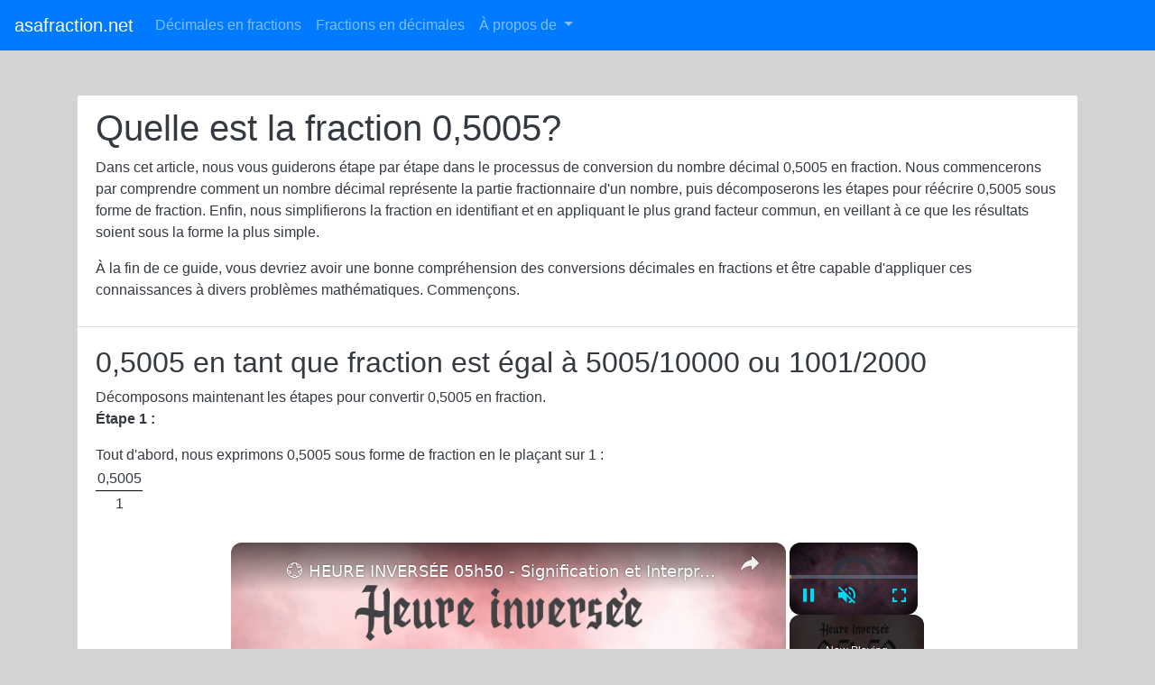

--- FILE ---
content_type: text/html; charset=UTF-8
request_url: https://www.asafraction.net/fr/decimal-en-fraction/0.5005
body_size: 9393
content:
<!DOCTYPE html><html lang="fr"><head><meta http-equiv="Content-Type" content="text/html; charset=utf-8"/>
<script>var __ezHttpConsent={setByCat:function(src,tagType,attributes,category,force,customSetScriptFn=null){var setScript=function(){if(force||window.ezTcfConsent[category]){if(typeof customSetScriptFn==='function'){customSetScriptFn();}else{var scriptElement=document.createElement(tagType);scriptElement.src=src;attributes.forEach(function(attr){for(var key in attr){if(attr.hasOwnProperty(key)){scriptElement.setAttribute(key,attr[key]);}}});var firstScript=document.getElementsByTagName(tagType)[0];firstScript.parentNode.insertBefore(scriptElement,firstScript);}}};if(force||(window.ezTcfConsent&&window.ezTcfConsent.loaded)){setScript();}else if(typeof getEzConsentData==="function"){getEzConsentData().then(function(ezTcfConsent){if(ezTcfConsent&&ezTcfConsent.loaded){setScript();}else{console.error("cannot get ez consent data");force=true;setScript();}});}else{force=true;setScript();console.error("getEzConsentData is not a function");}},};</script>
<script>var ezTcfConsent=window.ezTcfConsent?window.ezTcfConsent:{loaded:false,store_info:false,develop_and_improve_services:false,measure_ad_performance:false,measure_content_performance:false,select_basic_ads:false,create_ad_profile:false,select_personalized_ads:false,create_content_profile:false,select_personalized_content:false,understand_audiences:false,use_limited_data_to_select_content:false,};function getEzConsentData(){return new Promise(function(resolve){document.addEventListener("ezConsentEvent",function(event){var ezTcfConsent=event.detail.ezTcfConsent;resolve(ezTcfConsent);});});}</script>
<script>if(typeof _setEzCookies!=='function'){function _setEzCookies(ezConsentData){var cookies=window.ezCookieQueue;for(var i=0;i<cookies.length;i++){var cookie=cookies[i];if(ezConsentData&&ezConsentData.loaded&&ezConsentData[cookie.tcfCategory]){document.cookie=cookie.name+"="+cookie.value;}}}}
window.ezCookieQueue=window.ezCookieQueue||[];if(typeof addEzCookies!=='function'){function addEzCookies(arr){window.ezCookieQueue=[...window.ezCookieQueue,...arr];}}
addEzCookies([{name:"ezoab_258842",value:"mod6; Path=/; Domain=asafraction.net; Max-Age=7200",tcfCategory:"store_info",isEzoic:"true",},{name:"ezosuibasgeneris-1",value:"44a5e0f2-b1c2-44fd-41d6-00c8c731a1e4; Path=/; Domain=asafraction.net; Expires=Mon, 01 Feb 2027 13:53:56 UTC; Secure; SameSite=None",tcfCategory:"understand_audiences",isEzoic:"true",}]);if(window.ezTcfConsent&&window.ezTcfConsent.loaded){_setEzCookies(window.ezTcfConsent);}else if(typeof getEzConsentData==="function"){getEzConsentData().then(function(ezTcfConsent){if(ezTcfConsent&&ezTcfConsent.loaded){_setEzCookies(window.ezTcfConsent);}else{console.error("cannot get ez consent data");_setEzCookies(window.ezTcfConsent);}});}else{console.error("getEzConsentData is not a function");_setEzCookies(window.ezTcfConsent);}</script><script type="text/javascript" data-ezscrex='false' data-cfasync='false'>window._ezaq = Object.assign({"edge_cache_status":12,"edge_response_time":176,"url":"https://www.asafraction.net/fr/decimal-en-fraction/0.5005"}, typeof window._ezaq !== "undefined" ? window._ezaq : {});</script><script type="text/javascript" data-ezscrex='false' data-cfasync='false'>window._ezaq = Object.assign({"ab_test_id":"mod6"}, typeof window._ezaq !== "undefined" ? window._ezaq : {});window.__ez=window.__ez||{};window.__ez.tf={"NewBanger":"lazyload"};</script><script type="text/javascript" data-ezscrex='false' data-cfasync='false'>window.ezDisableAds = true;</script>
<script data-ezscrex='false' data-cfasync='false' data-pagespeed-no-defer>var __ez=__ez||{};__ez.stms=Date.now();__ez.evt={};__ez.script={};__ez.ck=__ez.ck||{};__ez.template={};__ez.template.isOrig=true;__ez.queue=__ez.queue||function(){var e=0,i=0,t=[],n=!1,o=[],r=[],s=!0,a=function(e,i,n,o,r,s,a){var l=arguments.length>7&&void 0!==arguments[7]?arguments[7]:window,d=this;this.name=e,this.funcName=i,this.parameters=null===n?null:w(n)?n:[n],this.isBlock=o,this.blockedBy=r,this.deleteWhenComplete=s,this.isError=!1,this.isComplete=!1,this.isInitialized=!1,this.proceedIfError=a,this.fWindow=l,this.isTimeDelay=!1,this.process=function(){f("... func = "+e),d.isInitialized=!0,d.isComplete=!0,f("... func.apply: "+e);var i=d.funcName.split("."),n=null,o=this.fWindow||window;i.length>3||(n=3===i.length?o[i[0]][i[1]][i[2]]:2===i.length?o[i[0]][i[1]]:o[d.funcName]),null!=n&&n.apply(null,this.parameters),!0===d.deleteWhenComplete&&delete t[e],!0===d.isBlock&&(f("----- F'D: "+d.name),m())}},l=function(e,i,t,n,o,r,s){var a=arguments.length>7&&void 0!==arguments[7]?arguments[7]:window,l=this;this.name=e,this.path=i,this.async=o,this.defer=r,this.isBlock=t,this.blockedBy=n,this.isInitialized=!1,this.isError=!1,this.isComplete=!1,this.proceedIfError=s,this.fWindow=a,this.isTimeDelay=!1,this.isPath=function(e){return"/"===e[0]&&"/"!==e[1]},this.getSrc=function(e){return void 0!==window.__ezScriptHost&&this.isPath(e)&&"banger.js"!==this.name?window.__ezScriptHost+e:e},this.process=function(){l.isInitialized=!0,f("... file = "+e);var i=this.fWindow?this.fWindow.document:document,t=i.createElement("script");t.src=this.getSrc(this.path),!0===o?t.async=!0:!0===r&&(t.defer=!0),t.onerror=function(){var e={url:window.location.href,name:l.name,path:l.path,user_agent:window.navigator.userAgent};"undefined"!=typeof _ezaq&&(e.pageview_id=_ezaq.page_view_id);var i=encodeURIComponent(JSON.stringify(e)),t=new XMLHttpRequest;t.open("GET","//g.ezoic.net/ezqlog?d="+i,!0),t.send(),f("----- ERR'D: "+l.name),l.isError=!0,!0===l.isBlock&&m()},t.onreadystatechange=t.onload=function(){var e=t.readyState;f("----- F'D: "+l.name),e&&!/loaded|complete/.test(e)||(l.isComplete=!0,!0===l.isBlock&&m())},i.getElementsByTagName("head")[0].appendChild(t)}},d=function(e,i){this.name=e,this.path="",this.async=!1,this.defer=!1,this.isBlock=!1,this.blockedBy=[],this.isInitialized=!0,this.isError=!1,this.isComplete=i,this.proceedIfError=!1,this.isTimeDelay=!1,this.process=function(){}};function c(e,i,n,s,a,d,c,u,f){var m=new l(e,i,n,s,a,d,c,f);!0===u?o[e]=m:r[e]=m,t[e]=m,h(m)}function h(e){!0!==u(e)&&0!=s&&e.process()}function u(e){if(!0===e.isTimeDelay&&!1===n)return f(e.name+" blocked = TIME DELAY!"),!0;if(w(e.blockedBy))for(var i=0;i<e.blockedBy.length;i++){var o=e.blockedBy[i];if(!1===t.hasOwnProperty(o))return f(e.name+" blocked = "+o),!0;if(!0===e.proceedIfError&&!0===t[o].isError)return!1;if(!1===t[o].isComplete)return f(e.name+" blocked = "+o),!0}return!1}function f(e){var i=window.location.href,t=new RegExp("[?&]ezq=([^&#]*)","i").exec(i);"1"===(t?t[1]:null)&&console.debug(e)}function m(){++e>200||(f("let's go"),p(o),p(r))}function p(e){for(var i in e)if(!1!==e.hasOwnProperty(i)){var t=e[i];!0===t.isComplete||u(t)||!0===t.isInitialized||!0===t.isError?!0===t.isError?f(t.name+": error"):!0===t.isComplete?f(t.name+": complete already"):!0===t.isInitialized&&f(t.name+": initialized already"):t.process()}}function w(e){return"[object Array]"==Object.prototype.toString.call(e)}return window.addEventListener("load",(function(){setTimeout((function(){n=!0,f("TDELAY -----"),m()}),5e3)}),!1),{addFile:c,addFileOnce:function(e,i,n,o,r,s,a,l,d){t[e]||c(e,i,n,o,r,s,a,l,d)},addDelayFile:function(e,i){var n=new l(e,i,!1,[],!1,!1,!0);n.isTimeDelay=!0,f(e+" ...  FILE! TDELAY"),r[e]=n,t[e]=n,h(n)},addFunc:function(e,n,s,l,d,c,u,f,m,p){!0===c&&(e=e+"_"+i++);var w=new a(e,n,s,l,d,u,f,p);!0===m?o[e]=w:r[e]=w,t[e]=w,h(w)},addDelayFunc:function(e,i,n){var o=new a(e,i,n,!1,[],!0,!0);o.isTimeDelay=!0,f(e+" ...  FUNCTION! TDELAY"),r[e]=o,t[e]=o,h(o)},items:t,processAll:m,setallowLoad:function(e){s=e},markLoaded:function(e){if(e&&0!==e.length){if(e in t){var i=t[e];!0===i.isComplete?f(i.name+" "+e+": error loaded duplicate"):(i.isComplete=!0,i.isInitialized=!0)}else t[e]=new d(e,!0);f("markLoaded dummyfile: "+t[e].name)}},logWhatsBlocked:function(){for(var e in t)!1!==t.hasOwnProperty(e)&&u(t[e])}}}();__ez.evt.add=function(e,t,n){e.addEventListener?e.addEventListener(t,n,!1):e.attachEvent?e.attachEvent("on"+t,n):e["on"+t]=n()},__ez.evt.remove=function(e,t,n){e.removeEventListener?e.removeEventListener(t,n,!1):e.detachEvent?e.detachEvent("on"+t,n):delete e["on"+t]};__ez.script.add=function(e){var t=document.createElement("script");t.src=e,t.async=!0,t.type="text/javascript",document.getElementsByTagName("head")[0].appendChild(t)};__ez.dot=__ez.dot||{};__ez.queue.addFileOnce('/detroitchicago/boise.js', '/detroitchicago/boise.js?gcb=195-0&cb=5', true, [], true, false, true, false);__ez.queue.addFileOnce('/parsonsmaize/abilene.js', '/parsonsmaize/abilene.js?gcb=195-0&cb=e80eca0cdb', true, [], true, false, true, false);__ez.queue.addFileOnce('/parsonsmaize/mulvane.js', '/parsonsmaize/mulvane.js?gcb=195-0&cb=e75e48eec0', true, ['/parsonsmaize/abilene.js'], true, false, true, false);__ez.queue.addFileOnce('/detroitchicago/birmingham.js', '/detroitchicago/birmingham.js?gcb=195-0&cb=539c47377c', true, ['/parsonsmaize/abilene.js'], true, false, true, false);</script>
<script data-ezscrex="false" type="text/javascript" data-cfasync="false">window._ezaq = Object.assign({"ad_cache_level":0,"adpicker_placement_cnt":0,"ai_placeholder_cache_level":0,"ai_placeholder_placement_cnt":-1,"domain":"asafraction.net","domain_id":258842,"ezcache_level":1,"ezcache_skip_code":0,"has_bad_image":0,"has_bad_words":0,"is_sitespeed":0,"lt_cache_level":0,"response_size":17734,"response_size_orig":11974,"response_time_orig":167,"template_id":5,"url":"https://www.asafraction.net/fr/decimal-en-fraction/0.5005","word_count":0,"worst_bad_word_level":0}, typeof window._ezaq !== "undefined" ? window._ezaq : {});__ez.queue.markLoaded('ezaqBaseReady');</script>
<script type='text/javascript' data-ezscrex='false' data-cfasync='false'>
window.ezAnalyticsStatic = true;

function analyticsAddScript(script) {
	var ezDynamic = document.createElement('script');
	ezDynamic.type = 'text/javascript';
	ezDynamic.innerHTML = script;
	document.head.appendChild(ezDynamic);
}
function getCookiesWithPrefix() {
    var allCookies = document.cookie.split(';');
    var cookiesWithPrefix = {};

    for (var i = 0; i < allCookies.length; i++) {
        var cookie = allCookies[i].trim();

        for (var j = 0; j < arguments.length; j++) {
            var prefix = arguments[j];
            if (cookie.indexOf(prefix) === 0) {
                var cookieParts = cookie.split('=');
                var cookieName = cookieParts[0];
                var cookieValue = cookieParts.slice(1).join('=');
                cookiesWithPrefix[cookieName] = decodeURIComponent(cookieValue);
                break; // Once matched, no need to check other prefixes
            }
        }
    }

    return cookiesWithPrefix;
}
function productAnalytics() {
	var d = {"pr":[6,3],"omd5":"e625d9be9e0be264170b4af94c256ec1","nar":"risk score"};
	d.u = _ezaq.url;
	d.p = _ezaq.page_view_id;
	d.v = _ezaq.visit_uuid;
	d.ab = _ezaq.ab_test_id;
	d.e = JSON.stringify(_ezaq);
	d.ref = document.referrer;
	d.c = getCookiesWithPrefix('active_template', 'ez', 'lp_');
	if(typeof ez_utmParams !== 'undefined') {
		d.utm = ez_utmParams;
	}

	var dataText = JSON.stringify(d);
	var xhr = new XMLHttpRequest();
	xhr.open('POST','/ezais/analytics?cb=1', true);
	xhr.onload = function () {
		if (xhr.status!=200) {
            return;
		}

        if(document.readyState !== 'loading') {
            analyticsAddScript(xhr.response);
            return;
        }

        var eventFunc = function() {
            if(document.readyState === 'loading') {
                return;
            }
            document.removeEventListener('readystatechange', eventFunc, false);
            analyticsAddScript(xhr.response);
        };

        document.addEventListener('readystatechange', eventFunc, false);
	};
	xhr.setRequestHeader('Content-Type','text/plain');
	xhr.send(dataText);
}
__ez.queue.addFunc("productAnalytics", "productAnalytics", null, true, ['ezaqBaseReady'], false, false, false, true);
</script><base href="https://www.asafraction.net/fr/decimal-en-fraction/0.5005"/>
<script data-ad-client="ca-pub-6966839868137236" async="" src="https://pagead2.googlesyndication.com/pagead/js/adsbygoogle.js"></script>
<meta name="viewport" content="width=device-width, initial-scale=1, shrink-to-fit=no"/>
    <meta name="description" content="Convertir 0.5005 en fraction avec notre convertisseur de décimal en fraction. Le convertisseur de fraction comprend une précision décimale et des graphiques représentant 0.5005 en fraction."/>
<meta name="verifyownership" content="0997bb52a44f11bfdac068427ea77a46"/>
<meta name="keywords" content="0.5005 en fraction,Décimal à Fraction,Calculateur de fraction,Convertisseur décimal en fraction"/>
<meta name="verifyownership" content="0997bb52a44f11bfdac068427ea77a46"/>
<title>0.5005 en tant que Fraction [Convertisseur Décimal en Fraction]</title>
<link rel="stylesheet" href="https://maxcdn.bootstrapcdn.com/bootstrap/4.1.3/css/bootstrap.min.css"/>
<script src="https://ajax.googleapis.com/ajax/libs/jquery/3.3.1/jquery.min.js"></script>
 <link rel="icon" type="image/png" href="https://www.asafraction.net/favicon.png"/>
<script src="https://cdnjs.cloudflare.com/ajax/libs/popper.js/1.14.3/umd/popper.min.js"></script>
<script src="https://maxcdn.bootstrapcdn.com/bootstrap/4.1.3/js/bootstrap.min.js"></script>

 <link rel="canonical" href="https://www.asafraction.net/fr/decimal-en-fraction/0.5005"/>
<!-- Global site tag (gtag.js) - Google Analytics -->
<script async="" src="https://www.googletagmanager.com/gtag/js?id=UA-51808487-2"></script>
<script>
  window.dataLayer = window.dataLayer || [];
  function gtag(){dataLayer.push(arguments);}
  gtag('js', new Date());

  gtag('config', 'UA-51808487-2');
  gtag('config', 'G-1GJYP4YQ3B');
</script>

  <script type='text/javascript'>
var ezoTemplate = 'orig_site';
var ezouid = '1';
var ezoFormfactor = '1';
</script><script data-ezscrex="false" type='text/javascript'>
var soc_app_id = '0';
var did = 258842;
var ezdomain = 'asafraction.net';
var ezoicSearchable = 1;
</script>
<script async data-ezscrex="false" data-cfasync="false" src="//www.humix.com/video.js"></script></head>

  <body>

<nav class="navbar navbar-expand-md bg-primary navbar-dark">
  <a class="navbar-brand" href="https://www.asafraction.net/fr">asafraction.net</a>
  <button class="navbar-toggler" type="button" data-toggle="collapse" data-target="#collapsibleNavbar">
    <span class="navbar-toggler-icon"></span>
  </button>
  <div class="collapse navbar-collapse" id="collapsibleNavbar">
    <ul class="navbar-nav">
    <li class="nav-item">
      <a class="nav-link" href="https://www.asafraction.net/fr">Décimales en fractions</a>
    </li>
    <li class="nav-item">
      <a class="nav-link" href="https://www.asafraction.net/fr/fraction-en-decimal">Fractions en décimales</a>
    </li>

	<!-- Dropdown -->
    <li class="nav-item dropdown">
      <a class="nav-link dropdown-toggle" href="#" id="navbardrop" data-toggle="dropdown">
        À propos de
      </a>
      <div class="dropdown-menu">
        <a class="dropdown-item" href="/about">À propos de nous</a>
        <a class="dropdown-item" href="/privacy">Vie privée</a>
        <a class="dropdown-item" href="/contact">Nous contacter</a>
      </div>
    </li>
    </ul>
  </div>  
</nav>

<style>
body {
  background-color: lightgrey;

}

.frac {
    display: inline-block;
    position: relative;
    vertical-align: middle;
    letter-spacing: 0.001em;
    text-align: center;
}
.frac > span {
    display: block;
    padding: 0.1em;
}
.frac span.bottom {
    border-top: thin solid black;
}
.frac span.symbol {
    display: none;
}

#decInput1 {
  width: 10em;
}

#decInput2 {
  width: 10em;
}
</style>

<div class="container mt-5">

<div class="row">

  <div class="col-12">

  </div>

  <div class="col-12">
    <div class="card bg-light text-dark">
      <div class="card-header bg-white">	
        <h1>Quelle est la fraction 0,5005?</h1>
	<p>Dans cet article, nous vous guiderons étape par étape dans le processus de conversion du nombre décimal 0,5005 en fraction. Nous commencerons par comprendre comment un nombre décimal représente la partie fractionnaire d&#39;un nombre, puis décomposerons les étapes pour réécrire 0,5005 sous forme de fraction. Enfin, nous simplifierons la fraction en identifiant et en appliquant le plus grand facteur commun, en veillant à ce que les résultats soient sous la forme la plus simple.</p>
	<p>À la fin de ce guide, vous devriez avoir une bonne compréhension des conversions décimales en fractions et être capable d&#39;appliquer ces connaissances à divers problèmes mathématiques. Commençons.</p>
      </div>

<div class="card-body bg-white">		
    <h2>0,5005 en tant que fraction est égal à 5005/10000 ou 1001/2000</h2>Décomposons maintenant les étapes pour convertir 0,5005 en fraction.<br/><p><b>Étape 1 :</b></p>Tout d&#39;abord, nous exprimons 0,5005 sous forme de fraction en le plaçant sur 1 :<br/><div class="frac"><span> 0,5005</span><span class="symbol">/</span><span class="bottom">1</span></div><br/><p><b>Étape 2 :</b></p>Ensuite, nous multiplions à la fois le numérateur et le dénominateur par 10 pour chaque chiffre après le point décimal.<br/><div class="frac"><span>0,5005 x 10000</span><span class="symbol">/</span><span class="bottom">1 x 10000</span></div>  =  <div class="frac"><span>5005</span><span class="symbol">/</span><span class="bottom">10000</span></div><br/><p><b>Étape 3 :</b></p>Ensuite, nous trouvons le Plus Grand Facteur Commun (PFC) pour 5005 et 10000. Gardez à l&#39;esprit qu&#39;un facteur est simplement un nombre qui divise un autre nombre sans reste.<br/>Les facteurs de 5005 sont : 1 5 7 11 13 35 55 65 77 91 143 385 455 715 1001 5005 <br/>Les facteurs de 10000 sont : 1 2 4 5 8 10 16 20 25 40 50 80 100 125 200 250 400 500 625 1000 1250 2000 2500 5000 10000 <br/>Le PFC de 5005 et 10000 est : 5<br/><br/><p><b>Étape 4 :</b></p>Pour simplifier la fraction, nous divisons à la fois le numérateur et le dénominateur par leur plus grand facteur commun (PFC), que nous avons calculé à l&#39;étape précédente. La valeur du PFC est 5 dans ce cas.<br/><div class="frac"><span>5005 ÷ 5</span><span class="symbol">/</span><span class="bottom">10000 ÷ 5</span></div>  =  <div class="frac"><span>1001</span><span class="symbol">/</span><span class="bottom">2000</span></div><br/><br/>Super travail ! Nous avons déterminé que 0,5005 sous forme de fraction est égal à 5005/10000 ou 1001/2000 dans sa forme la plus simple.		
</div>

<br/>

<div class="card">
      <div class="card-header bg-white">
        <h2>Convertir n&#39;importe quel nombre décimal en fraction</h2>
	<p class="card-text">Découvrez comment différents nombres décimaux peuvent être exprimés sous forme de fractions.</p>
      </div>
      <div class="card-body">
        <div class="row">
          <div class="col-12">
		<font size="+2"><strong>Entrez une valeur décimale : </strong></font><input type="number" id="decInput1" placeholder="0.00" step="0.01" class="btn btn-light btn-lg text-left" maxlength="10" oninput="javascript: if (this.value.length &gt; this.maxLength) this.value = this.value.slice(0, this.maxLength);"/>
<br/><br/>
		<button type="button" class="btn btn-primary btn-lg" onclick="myFunction1()">Convertir en fraction</button>
		<p id="show"></p>
		<script>
		function myFunction1() {
  			var x = document.getElementById("decInput1").value;

			if (Number.isInteger(+x)) {
    				document.getElementById("show").innerHTML = "<br/><font color=red>Une valeur décimale est requise.</font>"
  			} else {
    				window.open("https://www.asafraction.net/fr/decimal-en-fraction/" + x, "_current", "toolbar=yes,scrollbars=yes,resizable=yes,top=500,left=500,width=400,height=400");
  			}
		}
		</script>
          </div>
        </div>
      </div>
    </div>
<br/>

<div class="card">
      <div class="card-header bg-white">
	<h2>Exemples de conversion de décimales en fractions</h2>
	<p class="card-text">La pratique rend parfait ! Développez vos compétences en convertissant des décimales en fractions en suivant ces exemples étape par étape :</p>
      </div>
      <div class="card-body">
		              		<a href="0.1">Que vaut 0.1 en fraction ?</a><br/><br/>
	                      		<a href="0.4">Que vaut 0.4 en fraction ?</a><br/><br/>
	                      		<a href="0.8">Que vaut 0.8 en fraction ?</a><br/><br/>
	        
		              		<a href="0.01">Que vaut 0.01 converti en fraction ?</a><br/><br/>
	                      		<a href="0.41">Que vaut 0.41 converti en fraction ?</a><br/><br/>
	                      		<a href="0.72">Que vaut 0.72 converti en fraction ?</a><br/><br/>
	                      		<a href="0.81">Que vaut 0.81 converti en fraction ?</a><br/><br/>
	        
		              		<a href="0.001">Que vaut 0.001 sous forme de fraction ?</a><br/><br/>
	                      		<a href="0.557">Que vaut 0.557 sous forme de fraction ?</a><br/><br/>
	                      		<a href="0.81">Que vaut 0.81 sous forme de fraction ?</a><br/><br/>
	              </div>
    </div>
    <br/>

<div class="card">
      <div class="card-header bg-white">
	<h2>Questions mathématiques fréquemment posées, notamment sur les décimales et les fractions</h2>
	<p class="card-text">Lisez la section suivante pour vous aider à approfondir votre compréhension des concepts mathématiques de base.</p>
      </div>
      <div class="card-body">
<h4>Qu&#39;est-ce que les fractions propres ?</h4><p>Les fractions propres sont des fractions où le numérateur (le chiffre du dessus) est inférieur au dénominateur (le chiffre du dessous). Exemple <sup>2</sup>/<sub>3</sub></p><h4>Qu&#39;est-ce que les fractions impropres ?</h4><p>Les fractions impropres sont des fractions où le numérateur (le chiffre du dessus) est supérieur ou égal au dénominateur (le chiffre du dessous). Exemple <sup>3</sup>/<sub>2</sub></p><h4>Qu&#39;est-ce qu&#39;une décimale ?</h4><p>Une décimale est un nombre qui inclut une virgule décimale, représentant une fraction d&#39;un entier. Par exemple, 0.5 représente <sup>1</sup>/<sub>2</sub>.</p><h4>Qu&#39;est-ce que la médiane ?</h4><p>La médiane est la valeur centrale dans un ensemble de nombres lorsque ceux-ci sont arrangés dans l&#39;ordre. S&#39;il y a deux nombres au milieu, la médiane est la moyenne de ces deux nombres.</p><h4>Qu&#39;est-ce qu&#39;une décimale en pourcentage ?</h4><p>Une décimale peut être convertie en pourcentage en la multipliant par 100 et en ajoutant un signe pourcentage. Par exemple, 0.75 × 100 = 75%.</p><h4>Qu&#39;est-ce qu&#39;une fraction en pourcentage ?</h4><p>Une fraction peut être convertie en pourcentage en divisant le numérateur par le dénominateur et en multipliant par 100. Par exemple, <sup>3</sup>/<sub>6</sub> = <sup>1</sup>/<sub>2</sub> = 0.50 × 100 = 50%.</p>      </div>
    </div>
    <br/>

<div class="card">
      <div class="card-header bg-white">
	<h2>Liens pédagogiques en mathématiques</h2>
	<p class="card-text">Il existe de nombreuses ressources en ligne (certaines gratuites et d&#39;autres payantes) pour apprendre les mathématiques, notamment les décimales et les fractions. Elles vont des jeux interactifs aux cours et leçons approfondis. Nous recommandons ces sites Web comme une ressource précieuse pour les étudiants de tous niveaux.</p>
      </div>
      <div class="card-body">
<p><a href="https://www.desmos.com/">Desmos.com</a> se concentre sur les équations, les fonctions et les graphiques visuels.</p><p><a href="https://learn.fusionglobalacademy.com/">Académie Fusion</a> propose des leçons de mathématiques individuelles. Oui, un enseignant pour un étudiant, pour les élèves du collège et du lycée.</p><p>Adapté aux étudiants universitaires, <a href="https://tutorial.math.lamar.edu/">Notes de mathématiques en ligne de Paul</a> permet aux étudiants d&#39;étudier de manière autonome pour leurs cours de mathématiques. C&#39;est également un service gratuit.</p>      </div>
    </div>
    <br/>

</div>
    </div>
<br/><style>a:hover{text-decoration:none;}</style>
     
     
     
 </div>

<div class="text-center p-2 d-print-none bg-primary"><font color="white"> © www.asafraction.net</font></div>
 
  


</div><script data-ezscrex="false" data-cfasync="false">
		window.humixPlayers = window.humixPlayers || [];
		window.humixPlayers.push({ target: 'autoinsert', isGenerated: true });
	</script><script data-cfasync="false">function _emitEzConsentEvent(){var customEvent=new CustomEvent("ezConsentEvent",{detail:{ezTcfConsent:window.ezTcfConsent},bubbles:true,cancelable:true,});document.dispatchEvent(customEvent);}
(function(window,document){function _setAllEzConsentTrue(){window.ezTcfConsent.loaded=true;window.ezTcfConsent.store_info=true;window.ezTcfConsent.develop_and_improve_services=true;window.ezTcfConsent.measure_ad_performance=true;window.ezTcfConsent.measure_content_performance=true;window.ezTcfConsent.select_basic_ads=true;window.ezTcfConsent.create_ad_profile=true;window.ezTcfConsent.select_personalized_ads=true;window.ezTcfConsent.create_content_profile=true;window.ezTcfConsent.select_personalized_content=true;window.ezTcfConsent.understand_audiences=true;window.ezTcfConsent.use_limited_data_to_select_content=true;window.ezTcfConsent.select_personalized_content=true;}
function _clearEzConsentCookie(){document.cookie="ezCMPCookieConsent=tcf2;Domain=.asafraction.net;Path=/;expires=Thu, 01 Jan 1970 00:00:00 GMT";}
_clearEzConsentCookie();if(typeof window.__tcfapi!=="undefined"){window.ezgconsent=false;var amazonHasRun=false;function _ezAllowed(tcdata,purpose){return(tcdata.purpose.consents[purpose]||tcdata.purpose.legitimateInterests[purpose]);}
function _handleConsentDecision(tcdata){window.ezTcfConsent.loaded=true;if(!tcdata.vendor.consents["347"]&&!tcdata.vendor.legitimateInterests["347"]){window._emitEzConsentEvent();return;}
window.ezTcfConsent.store_info=_ezAllowed(tcdata,"1");window.ezTcfConsent.develop_and_improve_services=_ezAllowed(tcdata,"10");window.ezTcfConsent.measure_content_performance=_ezAllowed(tcdata,"8");window.ezTcfConsent.select_basic_ads=_ezAllowed(tcdata,"2");window.ezTcfConsent.create_ad_profile=_ezAllowed(tcdata,"3");window.ezTcfConsent.select_personalized_ads=_ezAllowed(tcdata,"4");window.ezTcfConsent.create_content_profile=_ezAllowed(tcdata,"5");window.ezTcfConsent.measure_ad_performance=_ezAllowed(tcdata,"7");window.ezTcfConsent.use_limited_data_to_select_content=_ezAllowed(tcdata,"11");window.ezTcfConsent.select_personalized_content=_ezAllowed(tcdata,"6");window.ezTcfConsent.understand_audiences=_ezAllowed(tcdata,"9");window._emitEzConsentEvent();}
function _handleGoogleConsentV2(tcdata){if(!tcdata||!tcdata.purpose||!tcdata.purpose.consents){return;}
var googConsentV2={};if(tcdata.purpose.consents[1]){googConsentV2.ad_storage='granted';googConsentV2.analytics_storage='granted';}
if(tcdata.purpose.consents[3]&&tcdata.purpose.consents[4]){googConsentV2.ad_personalization='granted';}
if(tcdata.purpose.consents[1]&&tcdata.purpose.consents[7]){googConsentV2.ad_user_data='granted';}
if(googConsentV2.analytics_storage=='denied'){gtag('set','url_passthrough',true);}
gtag('consent','update',googConsentV2);}
__tcfapi("addEventListener",2,function(tcdata,success){if(!success||!tcdata){window._emitEzConsentEvent();return;}
if(!tcdata.gdprApplies){_setAllEzConsentTrue();window._emitEzConsentEvent();return;}
if(tcdata.eventStatus==="useractioncomplete"||tcdata.eventStatus==="tcloaded"){if(typeof gtag!='undefined'){_handleGoogleConsentV2(tcdata);}
_handleConsentDecision(tcdata);if(tcdata.purpose.consents["1"]===true&&tcdata.vendor.consents["755"]!==false){window.ezgconsent=true;(adsbygoogle=window.adsbygoogle||[]).pauseAdRequests=0;}
if(window.__ezconsent){__ezconsent.setEzoicConsentSettings(ezConsentCategories);}
__tcfapi("removeEventListener",2,function(success){return null;},tcdata.listenerId);if(!(tcdata.purpose.consents["1"]===true&&_ezAllowed(tcdata,"2")&&_ezAllowed(tcdata,"3")&&_ezAllowed(tcdata,"4"))){if(typeof __ez=="object"&&typeof __ez.bit=="object"&&typeof window["_ezaq"]=="object"&&typeof window["_ezaq"]["page_view_id"]=="string"){__ez.bit.Add(window["_ezaq"]["page_view_id"],[new __ezDotData("non_personalized_ads",true),]);}}}});}else{_setAllEzConsentTrue();window._emitEzConsentEvent();}})(window,document);</script><script defer src="https://static.cloudflareinsights.com/beacon.min.js/vcd15cbe7772f49c399c6a5babf22c1241717689176015" integrity="sha512-ZpsOmlRQV6y907TI0dKBHq9Md29nnaEIPlkf84rnaERnq6zvWvPUqr2ft8M1aS28oN72PdrCzSjY4U6VaAw1EQ==" data-cf-beacon='{"version":"2024.11.0","token":"acd5ee850356438eacdd134e537b3ce0","r":1,"server_timing":{"name":{"cfCacheStatus":true,"cfEdge":true,"cfExtPri":true,"cfL4":true,"cfOrigin":true,"cfSpeedBrain":true},"location_startswith":null}}' crossorigin="anonymous"></script>
</body></html>

--- FILE ---
content_type: text/html; charset=utf-8
request_url: https://www.google.com/recaptcha/api2/aframe
body_size: 265
content:
<!DOCTYPE HTML><html><head><meta http-equiv="content-type" content="text/html; charset=UTF-8"></head><body><script nonce="iwa7OmoXtY5scS8nqaDn3A">/** Anti-fraud and anti-abuse applications only. See google.com/recaptcha */ try{var clients={'sodar':'https://pagead2.googlesyndication.com/pagead/sodar?'};window.addEventListener("message",function(a){try{if(a.source===window.parent){var b=JSON.parse(a.data);var c=clients[b['id']];if(c){var d=document.createElement('img');d.src=c+b['params']+'&rc='+(localStorage.getItem("rc::a")?sessionStorage.getItem("rc::b"):"");window.document.body.appendChild(d);sessionStorage.setItem("rc::e",parseInt(sessionStorage.getItem("rc::e")||0)+1);localStorage.setItem("rc::h",'1769954042486');}}}catch(b){}});window.parent.postMessage("_grecaptcha_ready", "*");}catch(b){}</script></body></html>

--- FILE ---
content_type: text/vtt; charset=utf-8
request_url: https://video-meta.open.video/caption/DBykcAHjMc0R/b1ee34f98f16c9749c59efea3ffad6a7_fr.vtt
body_size: 4850
content:
WEBVTT

00:00.690 --> 00:05.040
[Musique]

00:06.640 --> 00:08.800
attention la fréquence de ce geste

00:08.800 --> 00:11.519
quotidien impacte votre cerveau la santé

00:11.519 --> 00:13.480
intestinale est souvent négligée

00:13.480 --> 00:15.240
pourtant elle joue un rôle crucial dans

00:15.240 --> 00:18.199
le bien-être général des études récentes

00:18.199 --> 00:20.199
révèlent que la fréquence des celles

00:20.199 --> 00:22.320
pourrait avoir une influence directe sur

00:22.320 --> 00:24.480
le cerveau ce lien surprenant entre

00:24.480 --> 00:26.760
l'intestin et le système nerveux central

00:26.760 --> 00:28.160
ouvre de nouvelles perspectives pour

00:28.160 --> 00:30.320
comprendre comment les habitudes Diges

00:30.320 --> 00:32.599
impacte la santé mentale et cognitive

00:32.599 --> 00:34.399
cette vidéo explore cette connexion

00:34.399 --> 00:37.040
fascinante offrant des Insight précieux

00:37.040 --> 00:39.280
pour améliorer à la fois la digestion et

00:39.280 --> 00:41.879
la fonction cérébrale plonger dans cet

00:41.879 --> 00:44.320
univers méconnu où chaque passage aux

00:44.320 --> 00:46.000
toilettes pourrait en dire long sur

00:46.000 --> 00:47.160
l'état du

00:47.160 --> 00:49.600
cerveau l'importance de la fréquence des

00:49.600 --> 00:52.280
celles pour la santé cérébrale la

00:52.280 --> 00:54.079
régularité des celles joue un rôle

00:54.079 --> 00:55.760
crucial dans le maintien de la santé

00:55.760 --> 00:58.480
cérébrale en effet le microbiote

00:58.480 --> 01:00.440
intestinal composé de milliards de

01:00.440 --> 01:02.399
micro-organismes influencent directement

01:02.399 --> 01:04.600
le système nerveux central via l'axe

01:04.600 --> 01:07.280
intestin cerveau une perturbation de cet

01:07.280 --> 01:08.640
équilibre peut entraîner une

01:08.640 --> 01:10.560
inflammation systémique et affecter les

01:10.560 --> 01:13.360
fonctions cognitives des études récentes

01:13.360 --> 01:15.119
montrent que des troubles digestifs

01:15.119 --> 01:17.320
comme la constipation ou la diarrhée

01:17.320 --> 01:18.920
chronique peuvent être lié à des

01:18.920 --> 01:20.400
problèmes neurologiques tels que

01:20.400 --> 01:23.240
l'anxiété et la dépression ainsi

01:23.240 --> 01:25.280
maintenir une bonne hygiène intestinale

01:25.280 --> 01:26.920
est essentielle non seulement pour le

01:26.920 --> 01:29.079
bien-être physique mais aussi pour la

01:29.079 --> 01:31.240
santé mentale

01:31.240 --> 01:33.640
la fréquence anormale des selles impacte

01:33.640 --> 01:36.280
plus les femmes une fréquence anormale

01:36.280 --> 01:38.479
des selles qu'elles soit trop élevée ou

01:38.479 --> 01:40.840
trop basse et surtout néfaste chez les

01:40.840 --> 01:43.360
femmes des épisodes fréquents de diarhée

01:43.360 --> 01:45.240
peuvent entraîner une déshydratation et

01:45.240 --> 01:47.680
un déséquilibre électrolytique affectant

01:47.680 --> 01:50.880
ainsi la concentration et la mémoire à

01:50.880 --> 01:53.079
l'inverse la constipation chronique peut

01:53.079 --> 01:54.920
provoquer une accumulation de toxines

01:54.920 --> 01:56.880
dans l'organisme exacerbant les

01:56.880 --> 02:00.039
symptômes d'anxiété et de dépression de

02:00.039 --> 02:01.960
plus ces troubles digestifs perturbent

02:01.960 --> 02:04.360
le microbiote intestinal essentiel à la

02:04.360 --> 02:06.200
production de neurotransmetteurs comme

02:06.200 --> 02:08.800
la sérotonine souvent appelé l'hormone

02:08.800 --> 02:11.760
du bonheur par conséquent une mauvaise

02:11.760 --> 02:14.160
régulation intestinale peut contribuer à

02:14.160 --> 02:16.120
des problèmes cognitifs et émotionnels

02:16.120 --> 02:18.040
important stratégie pour maintenir une

02:18.040 --> 02:20.160
fréquence de selle optimale et protéger

02:20.160 --> 02:21.120
votre

02:21.120 --> 02:23.519
cerveau pour favoriser une régularité

02:23.519 --> 02:25.280
intestinale bénéfique à la santé

02:25.280 --> 02:27.840
cérébrale l'alimentation joue un rôle

02:27.840 --> 02:30.000
primordial consommer des fibres

02:30.000 --> 02:31.599
alimentaire présente dans les fruits

02:31.599 --> 02:33.680
légumes et céréales complètes aide à

02:33.680 --> 02:34.760
prévenir la

02:34.760 --> 02:37.080
constipation l'hydratation est également

02:37.080 --> 02:40.360
cruciale boire au moins 1,5 à 2 l d'eau

02:40.360 --> 02:42.680
par jour facilite le transit intestinal

02:42.680 --> 02:45.040
par ailleurs l'exercice physique stimule

02:45.040 --> 02:47.239
les muscles intestinaux améliorant ainsi

02:47.239 --> 02:50.599
la digestion enfin adopter des habitudes

02:50.599 --> 02:52.640
de vie saines comme éviter le stress

02:52.640 --> 02:55.080
excessif et dormir suffisamment

02:55.080 --> 02:56.680
contribue à un bon équilibre du

02:56.680 --> 02:59.200
microbiote intestinal en intégrant ces

02:59.200 --> 03:00.840
pratiques dans votre quotidien vous

03:00.840 --> 03:02.519
pouvez non seulement améliorer votre

03:02.519 --> 03:05.000
bien-être digestif mais aussi protéger

03:05.000 --> 03:08.599
votre santé mentale

03:12.540 --> 03:15.750
[Musique]


--- FILE ---
content_type: text/vtt; charset=utf-8
request_url: https://video-meta.open.video/caption/tOHybHdqULXz/1a974ddadecad492b24f6269cde654ab_fr-FR.vtt
body_size: 11738
content:
WEBVTT

00:00.009 --> 00:06.869
bonjour à tous et bienvenue sur cette vidéo dans laquelle je vous explique les
étapes d'assemblage et l'installation de la station météorologique sept en un

00:06.869 --> 00:14.420
de la marque Vevo qui m'a contacté afin de réaliser ce test. Cette station
est équipée de multiples capteurs pour mesurer les températures et humidit�

00:14.420 --> 00:19.510
intérieure et extérieure, la direction et la
vitesse du vent, la pression atmosphérique

00:19.510 --> 00:28.110
le rayonnement UV, la luminosité ainsi que la quantité de pluie. Elle sera
idéale pour les amateurs de météo et les professionnels qui en auront

00:28.110 --> 00:33.689
besoin afin de surveiller les conditions météorologiques
dans leur environnement. Avant de passer au montage

00:33.689 --> 00:41.680
assurez-vous que l'ensemble des pièces sont bien présentes dans le carton, vous
devriez y trouver la notice bien complète avec ces trente-huit pages Pour la

00:41.680 --> 00:47.490
section en français, un petit tournevis est également
présent pour faire l'assemblage de la station

00:48.200 --> 00:53.009
On trouve aussi le module sans fil regroupant
l'ensemble des capteurs qui fonctionnent à pile

00:53.500 --> 01:00.540
la tablette communiquant par ondes radio avec les différents capteurs de la
station qui s'alimentent avec des piles ou via une alimentation secteur présente

01:00.540 --> 01:06.930
Dans le kit, il y a l'entonnoir pour la collecte de l'eau de
pluie, le support de montage de la station avec son bras et

01:06.930 --> 01:12.330
les différents accessoires de fixation tels que
du double face, la girouette de direction du vent

01:12.849 --> 01:21.300
la coupelle de vitesse du vent associée à L'anémomètre, une pièce
complémentaire à assembler avec le bras de la station et enfin tout un lot

01:21.300 --> 01:25.250
de vis écroués. Cheville pour
l'assemblage et la pose du kit météo

01:25.839 --> 01:30.290
voici regroupé sur la table l'ensemble du matériel
nécessaire à l'assemblage de la station météo

01:31.150 --> 01:35.580
Passons maintenant au montage du kit en
suivant les indications données par la notice

01:36.300 --> 01:40.970
Je commence par regrouper toute la visserie
dans une petite boîte afin de ne rien perdre

01:42.610 --> 01:47.760
La première étape consiste à assembler le capteur
sur le poteau de montage en utilisant cet élément

01:48.599 --> 01:55.139
Lorsqu'ils sont bien positionnés avec les trous alignés,
je fixe l'ensemble à l'aide des quatre vis et du tournevis

01:58.139 --> 02:05.610
Les capteurs sont maintenant assemblés sur le poteau. Puis je
glisse le pied sur son support en veillant à aligner les deux trous

02:07.029 --> 02:14.600
A l'arrière du support, j'y insère les deux écrous, puis
je lis l'ensemble en serrant les devises dans les écrous

02:14.600 --> 02:23.809
en veillant à ce que les trous soient alignés.
Viennent maintenant les étapes d'ajout

02:23.809 --> 02:32.970
des accessoires à associer aux capteurs de la station. Je commence par
les coupelles de vitesse du vent qu'il faut positionner sur le dessus et

02:32.970 --> 02:40.779
venir visser sur le côté, ici, sur le dessus. Je
viens y placer la girouette de direction du vent

02:40.779 --> 02:44.929
Je la lie au capteur avec cette autre
petite vis à serrer sur le côté

02:46.789 --> 02:52.179
Pour le capteur de pluie, il faut commencer par
retirer le scotch qui maintient l'élément à bascule

02:52.789 --> 02:59.320
C'est ce mécanisme qui permettra de comptabiliser au
millimètre la quantité d'eau de pluie sur le dessus

02:59.320 --> 03:03.720
J'y place un entonnoir en veillant à aligner
les encoches avec les rainures de verrouillage

03:03.720 --> 03:09.339
il faut légèrement le visser Afin de le verrouiller,
on doit entendre un léger clic et voilà

03:09.339 --> 03:15.279
l'assemblage de la station météo est terminé.
Afin de réaliser les tests en extérieur

03:15.279 --> 03:20.789
j'alimente la tablette via cette batterie portable qui
délivre du deux cent trente volts sur cette prise secteur

03:21.639 --> 03:29.270
Pour alimenter la station météo, il faut insérer trois piles classiques
à de un virgule cinq volt qui ne sont pas fournies dans le kit

03:30.580 --> 03:37.369
D'ailleurs, il est bien dommage que la cellule solaire présente sur le dessus
du kit ne puisse pas recharger une batterie lithium afin d'alimenter la

03:37.369 --> 03:46.679
station. Lorsque les piles sont en place, je referme le couvercle à
l'arrière et je le verrouille à l'aide de l'interrupteur en le positionnant

03:46.679 --> 03:56.600
sur la gauche. Puis je retire le film plastique
qui protège la cellule photovoltaïque placée

03:56.600 --> 04:02.520
en plein centre. On peut voir une bulle qui permettra de
positionner correctement et deux niveaux le kit météo

04:02.970 --> 04:10.199
Et avec cette flèche, il sera possible d'orienter facilement en
direction du Nord la station météo puisque le mât est assemblé

04:10.440 --> 04:19.619
Passons à l'alimentation et au réglage de l'écran. J'utilise pour cela
l'adaptateur secteur fourni et je le branche pour les tests à la batterie portable

04:19.619 --> 04:23.529
me permettant d'avoir une alimentation
secteur à l'extérieur sans tirer de rallonge

04:24.820 --> 04:29.410
L'écran est bien allumé mais pas
encore connecté en wifi à la station

04:29.410 --> 04:36.420
ni même à l'heure en appuyant sur le bouton du dessus. Cela permet
de changer la luminosité de l'écran qui va biper lors de chaque

04:36.420 --> 04:43.850
appui. On peut voir qu'après quelques minutes, l'écran s'est connecté tout
seul à la station et les données météorologiques s'affichent à l'écran

04:44.140 --> 04:51.519
Mais pour aérer manuellement l'écran sur la station, il faut appuyer deux
secondes sur le bouton barre au moins avec le symbole réception radio

04:51.519 --> 04:56.359
on peut observer le clignotement de ce symbole
signifiant la réception des données par ondes radio

04:57.739 --> 05:03.309
Passons maintenant au réglage de la station qui me semblait
un peu complexe à la première lecture de la notice

05:03.399 --> 05:07.470
En effet, la mise en page n'est pas géniale
mais au final c'est plutôt simple d'utilisation

05:07.989 --> 05:12.209
Il faut appuyer et maintenir son doigt
quelques secondes sur le bouton sept

05:13.320 --> 05:18.019
Le premier réglage concerne la synchronisation
automatique de l'heure via la transmission radio

05:18.200 --> 05:21.839
C'est le mode R C C. Pour changer
les réglages et passer en

05:22.320 --> 05:29.649
il faut utiliser les boutons win plus et barre au moins.
Alors je maintiens la fonction R C C sur on pour passer à un

05:29.649 --> 05:35.230
autre paramètre, j'appuie sur le bouton sept
zone correspond au réglage du fuseau horaire

05:35.230 --> 05:41.279
Je le règle à plus une heure avec le bouton win plus
j'appuie sur sept pour atteindre le paramètre Lane

05:41.470 --> 05:49.420
Choix de la langue, je le règle en français avec les boutons
win Plus et barre au moins et je valide avec sept bip permet

05:49.420 --> 05:55.609
de définir si la station bipera à chaque appui sur les
boutons. Je maintiens la fonction active et je valide avec sept

05:55.660 --> 06:00.269
Là c'est le choix du mode d'affichage
de la date. On peut définir soit jour

06:00.269 --> 06:07.239
mois ou alors mois jour. Personnellement je le
règle sur jour mois et je valide avec sept

06:07.709 --> 06:14.250
Là c'est le réglage de l'année. On est en deux mille vingt-trois
j'appuie donc sur Win plus pour incrémenter d'une année et je valide avec

06:14.250 --> 06:19.170
sept réglage de la date. Alors on
commence par le mois, j'indique septembre

06:19.299 --> 06:25.790
Pour cela je mets le chiffre neuf et je valide avec
sept puis la date du jour vu qu'on est le dix-neuf

06:25.989 --> 06:34.390
Ah ben je règle en incrément temps avec le bouton plus jusqu'au
chiffre dix-neuf et c'est bien un mardi là je valide en appuyant sur

06:34.390 --> 06:40.640
le bouton sept. Ensuite c'est le choix du format de l'heure. Je le
maintiens sur vingt-quatre heures et j'appuie de nouveau sur sept

06:41.760 --> 06:45.890
Vient pour terminer le réglage de
l'heure en commençant par les heures

06:45.890 --> 06:50.329
toujours en utilisant les boutons win plus
et barre au moins il est quinze heures

06:50.410 --> 06:57.630
je valide avec sept puis le réglage des minutes. Il est quinze
heures une donc je mets à une minute et je valide avec sept

06:58.440 --> 07:07.660
Et voilà, l'écran tactile est maintenant paramétré et à l'heure,
voyons maintenant toutes les données qui s'affichent à l'écran en

07:07.660 --> 07:15.369
bleu. Tout à gauche, c'est la température et l'humidité extérieure
avec la tendance représentée par une flèche tout à droite

07:15.369 --> 07:22.059
En orange, on a les mêmes valeurs, mais pour l'intérieur
c'est-à-dire, là où sera installé l'écran au centre en jaune

07:22.059 --> 07:26.359
ce sont les informations sur la
direction et la vitesse du vent en blanc

07:26.359 --> 07:32.649
La section forcast, ce sont les prévisions
météorologiques illustrées en images en dessous

07:32.649 --> 07:39.470
en vert, identifier light, c'est l'intensité
lumineuse en kil luxe A droite toujours en vert

07:39.470 --> 07:45.700
Identifier UV I c'est l'indice UV. Le
rayonnement solaire au centre en blanc

07:45.700 --> 07:52.450
ce sont les informations de date et de l'heure.
Repérez rain en vert et placez à droite de l'écran

07:52.450 --> 07:59.089
C'est l'information sur les précipitations et la quantité d'eau de
pluie en millimètre qui est tombée en une heure et juste en dessous

07:59.089 --> 08:06.029
Identifier barreau, c'est le baromètre indiquant la pression
atmosphérique en nect pascal afin de prévoir l'évolution du temps

08:06.940 --> 08:11.100
Il ne reste plus qu'à positionner la station
météo en extérieur et en pleine nature

08:11.640 --> 08:15.630
La portée de transmission est annoncée
pour cent cinquante mètres. Pour ma part

08:15.630 --> 08:19.359
la station est installée dans un jardin
à environ quinze mètres de l'écran

08:19.799 --> 08:27.619
Il faut veiller à orienter la station en positionnant le récupérateur
d'eau de pluie en direction du Nord et donc le capteur solaire vers le

08:27.619 --> 08:36.700
sud. Cette version permet de suivre les conditions météorologiques uniquement
sur l'écran LCD qui affichera en temps réel les données de chaque capteur

08:36.869 --> 08:41.590
Les indications graphiques et les tendances
permettront de suivre les changements au fil du temps

08:42.070 --> 08:50.700
Toutes ces informations permettront de surveiller précisément les conditions
météorologiques dans son environnement proche afin de planifier les activités extérieures

08:50.700 --> 08:54.770
Et voilà, vous savez maintenant comment
assembler et configurer cette station météo

08:55.500 --> 09:01.179
A l'usage, elle est assez facile à utiliser et fournit
des données précises sur les conditions météorologiques

09:01.309 --> 09:06.349
Alors que vous soyez un simple amateur de météo ou
un professionnel ayant besoin de données précises

09:06.349 --> 09:14.599
cette station représente un bon outil pour surveiller son environnement. Elle
est proposée au prix de cent deux quatre-vingt-dix-neuf sur le site vevo

09:15.520 --> 09:21.369
D'ailleurs, vous pouvez retrouver son lien dans le descriptif de la vidéo
ainsi que le code vous donnant droit à une réduction de cinq pour

09:21.369 --> 09:27.210
cent. Si vous avez des questions au sujet de la station météo,
n'hésitez pas à les poser dans les commentaires pour que je puisse y

09:27.210 --> 09:34.260
répondre. Merci d'avoir regardé cette vidéo et n'oubliez pas de vous
abonner à la chaîne électro toile et à me soutenir avec un petit pouce

09:34.260 --> 09:39.030
vers le haut. Je vous en remercie. Je vous
dis à bientôt pour une prochaine vidéo


--- FILE ---
content_type: text/vtt; charset=utf-8
request_url: https://video-meta.open.video/caption/rq4gCHAkdd_X/49497888a77058fdae8d68a00cacfb35_fr-FR.vtt
body_size: 2212
content:
WEBVTT

00:00.029 --> 00:03.839
Bonjour, c'est Christophe le poissonnier. Une des questions
les plus fréquentes qui nous est posée à la poissonnerie

00:03.839 --> 00:11.300
c'est combien j'aurais de crevettes si j'achète cent grammes de crevette?
Ou bien la question posée en sens inverse si j'achète quinze crevettes

00:11.300 --> 00:15.529
quel poids je vais avoir en fait cette information, vous
l'avez tout de suite en arrivant à la poissonnerie

00:15.529 --> 00:19.340
Pour cela, il suffit de regarder l'étiquette
de prix des crevettes sur l'étiquette de prix

00:19.340 --> 00:23.620
En plus des mentions légales que l'on peut trouver
comme le nom commercial, l'union scientifique

00:23.620 --> 00:28.799
le mode de production pêche ou élevage. Vous
avez aussi le calibre et le calibre de la crevette

00:28.799 --> 00:33.569
C'est ce qui va vous permettre de répondre à votre question.
Combien j'aurai de crevettes dans cent grammes de crevettes

00:33.650 --> 00:40.909
Allez, je vous montre sur cette étiquette de prix, on va marquer crevette cuite
cinquante soixante-dix ça veut dire que vous avez cinquante à soixante-dix

00:40.909 --> 00:45.500
crevettes au kilo donc combien on aura de
crevettes dans cent grammes? On a nos cent grammes

00:45.500 --> 00:54.479
cinquante crevettes minimum et soixante-dix crevettes maximum Pour faciliter notre
calcul, on va supprimer les zéros du cent grammes le zéro du cinquante et ainsi

00:54.479 --> 01:00.110
que le zéro du soixante dix et on va multiplier le un par
le cinq pour trouver la quantité minimum et le un par le

01:00.110 --> 01:06.809
sept pour trouver la quantité maximum. Donc une fois
cinq il y a cinq une fois sept et il y a le sept on a

01:06.809 --> 01:12.889
pour cent grammes entre cinq et sept
crevettes de calibre cinquante soixante-dix Oh

01:13.040 --> 01:18.849
vous avez vu? C'est simple Bon allez, on s'en fait un deuxième. Même
calcul pour trois cent grammes de crevette C quatre trois cent trois

01:18.849 --> 01:24.510
cent grammes fois quatre-vingt et trois cents grammes fois cent,
on supprime les zéros du trois cent et le zéro du quatre-vingt

01:25.029 --> 01:30.349
Pareil le zéro du trois cents et un seul
zéro du cent gramme et on fait notre calcul

01:30.349 --> 01:33.889
Donc trois fois une vingt-quatre crevettes
ou trois fois dix, trente crevettes

01:34.949 --> 01:41.769
Donc maintenant, quand vous arriverez à la poissonnerie, vous saurez calculer avec
précision le nombre de crevettes que vous avez dans cent grammes de crevettes

01:41.959 --> 01:43.650
Je vous dis à bientôt pour de nouvelles vidéos


--- FILE ---
content_type: text/vtt; charset=utf-8
request_url: https://video-meta.open.video/caption/RPmC-zyjVQNr/ca70b1197ce3d4724764dad33a822ed1_fr-FR.vtt
body_size: 10942
content:
WEBVTT

00:00.000 --> 00:02.780
Cours jusqu'au Dollar Tree
et prends un panier à linge

00:03.320 --> 00:06.940
D'abord, prépare la surface en la ponçant
légèrement avec de la laine d'acier

00:07.260 --> 00:15.900
puis sors dehors et applique une nouvelle couche de peinture noire en spray. Prends quelques
lanières de cuir restantes et commence à les tresser à travers les trous, rangées par rangées

00:16.379 --> 00:22.600
Et voilà, t'as un organiseur chic et économique pour
tes chapeaux, écharpes ou tout ce dont t'as besoin

00:22.600 --> 00:30.180
Pour ce projet, je vais utiliser trois planches à
découper moyenne achetées dans mon magasin à 1$ local

00:30.880 --> 00:34.520
La première chose que je veux faire pour
mon projet, c'est peindre mes planches

00:34.900 --> 00:39.500
J'adore le grain de ces planches, mais elles sont
un peu trop jaunâtres pour ce que je veux en faire

00:39.800 --> 00:49.680
Donc, je vais simplement leur appliquer une couche de peinture au lait. Il faut bien penser à
peindre l'intérieur de la poignée si vous en avez une, et il faut aussi peindre les deux côtés

00:49.680 --> 00:57.980
Je ne m'inquiète pas si c'est un peu opaque car
j'aime voir le grain du bois sous la peinture

00:58.920 --> 01:05.420
Je peux même prendre un chiffon et essuyer un peu la
peinture si je veux obtenir un effet un peu plus blanchi

01:06.780 --> 01:14.520
La peinture sèche sur mes trois planches à découper. Je vais
prendre du papier de verre et érafler légèrement les bords

01:14.520 --> 01:21.760
J'aime l'aspect vieilli des objets, alors je veux juste
donner une petite touche vieillie à ma planche pour la finir

01:22.020 --> 01:31.900
Avant d'assembler, j'applique un peu d'huile de chambre. Elle est sans danger pour l'alimentation
et constitue aussi un excellent revêtement pour la peinture au lait ou à la craie

01:32.400 --> 01:40.980
Je vais en mettre sur un chiffon et frotter partout. Je ne vais
pas manger sur ces planches, mais je veux protéger la peinture

01:40.980 --> 01:48.620
Et je vais simplement frotter ça sur tous les côtés de
chacune des planches avec les trois planches poncées et huilées

01:48.940 --> 01:56.520
Je suis maintenant prête à assembler mes planches. Elles vont sembler un peu
grasses au début, mais cette huile va bien sécher dans les prochains jours

01:57.100 --> 02:02.380
Pour assembler les planches, je travaille
avec leur arrière. Je vais les retourner ici

02:03.520 --> 02:10.100
Et je veux m'assurer qu'elles sont toutes bien alignées
pour que les dessous soient bien positionnées ensemble

02:10.979 --> 02:29.243
je vais utiliser certaines charnières récupérées. Si vous n avez pas vous pouvez en acheter en magasin de bricolage
Ce sont de petites charni de piano ici Assurez que la partie sur soit l Vous ne voulez pas la mettre entre vos planches

02:29.243 --> 02:36.183
parce que cela va créer un trop grand espace et
je vais mesurer tout ça dans une seconde. Donc

02:36.183 --> 02:41.583
je vais m'assurer maintenant d'avoir quelques
lignes sur ma planche pour pouvoir les utiliser

02:41.583 --> 02:50.843
afin d'aligner mes planches ici. Et je vais simplement
les placer à environ un pouce du haut de ma ligne ici

02:50.843 --> 02:57.303
et à environ un pouce du bas de ma ligne là. Une fois
que j'ai mes charnières en place, il est temps d'ajouter

02:57.303 --> 03:02.643
quelques vis pour les fixer définitivement là
où elles sont. Donc je vais simplement les mettre

03:04.163 --> 03:10.003
Donc je vais commencer par fixer seulement les quatre
en bas, puis je vais m'assurer que tout est bien

03:10.003 --> 03:18.463
de niveau en dessous avant de mettre toutes
les autres vis. D'accord, donc je vais juste

03:18.463 --> 03:26.883
m'assurer que c'est bien de niveau. Et c'est
parfait, donc je vais fixer le reste de mes

03:26.883 --> 03:31.763
vis. Et vous pouvez voir que j'ai un peu
fendu mon bois ici, mais ce n'est pas grave

03:32.863 --> 03:38.563
Une fois dehors, on ne le remarque plus. Et
puis, ça ne me dérange pas. J'aime même

03:38.563 --> 03:44.203
les choses un peu abîmées et usées. Regardez,
maintenant que mes planches sont assemblées

03:44.523 --> 03:50.003
je peux les glisser en place et cacher ce coin
encombré de mon plan de travail de cuisine

03:50.603 --> 03:56.623
Elles s'installent facilement, se déplacent
sans effort et je peux maintenant cacher

03:56.623 --> 04:02.323
toutes ces affaires dans ce coin. Projet
amusant et facile, parfait pour réutiliser

04:02.323 --> 04:08.183
des planches à découper du magasin à un
dollar. Fatigué du désordre, six idées

04:08.183 --> 04:13.863
simple pour l'éliminer durablement. Commençons
par un tiroir à bazar, parce qu'on en a tous un

04:14.323 --> 04:19.443
Sortez tout pour pouvoir vraiment voir avec quoi
vous travaillez ici. Ajoutez des organiseurs de

04:19.443 --> 04:25.123
tiroirs pour séparer l'espace et ranger les
petits objets, puis regroupez-les par catégorie

04:25.123 --> 04:31.303
en les remettant à leur place. Lorsque vous
trouvez des objets mal placés, remettez-les �

04:31.303 --> 04:47.626
leur place pour d votre tiroir d inutiles Maintenant c bien plus facile de trouver ce qu me faut Si les c de chargement tombent
toujours par terre et donnent un aspect d votre espace ajoutez quelques de ces supports adh pour c sur le c de votre table de nuit

04:48.586 --> 04:52.506
Cela garde vos chargeurs à portée de
main, hors du sol, ce qui est agréable

04:52.886 --> 04:59.726
Lorsque vous souhaitez attraper un câble pour charger votre appareil, vous pouvez simplement
tirer le câble vers le haut quand vous en avez besoin, puis le remettre sur le côt�

04:59.726 --> 05:04.306
de votre table de nuit. Une fois que vous avez terminé,
c'est un tout petit changement qui peut vraiment faire

05:04.306 --> 05:10.346
une grande différence visuelle. Si les chaussures de vos enfants
envahissent constamment votre entrée, cette astuce est faite pour vous

05:11.006 --> 05:17.946
Utilisez un grand panier comme lieu officiel pour les chaussures. Quand
tout le monde rentre à la maison, ça permet de tout garder rassemblé

05:18.146 --> 05:23.466
vous n'êtes plus en train de trébucher sur des tas de baskets, et
c'est un système vraiment facile à suivre pour les petits-enfants

05:24.026 --> 05:34.266
Si vos tiroirs de cuisine sont en désordre, videz-les, nettoyez-les, placez des
organiseurs pour compartimenter vos ustensiles, puis rangez-les soigneusement

05:34.966 --> 05:38.826
Cuisiner devient bien plus simple quand
on trouve facilement ce qu'on cherche

05:39.026 --> 05:47.666
sans fouiller dans un amas d'ustensiles et de couverts. J'ai aussi pris ce joli pot de
fleurs pour y mettre mes ustensiles les plus utilisés juste à côté de la cuisinière

05:47.826 --> 05:53.206
ce qui est très pratique à avoir sous la main pendant que je
cuisine. Et il est vraiment joli posé sur le plan de travail

05:53.206 --> 05:58.326
En plus, cela a libéré un peu d'espace dans un tiroir aussi,
pour les jouets qui traînent constamment dans le salon

05:58.966 --> 06:04.146
Prenez un peignet décoratif et mettez-y tout.
J'y ai mis tous les super-héros de mon fils

06:04.266 --> 06:10.506
Placez le panier sous une table d'appoint. Les jouets
sont cachés, mais restent accessibles aux enfants

06:11.206 --> 06:17.066
Si des clés, sacs à dos, vestes ou autres
s'accumulent dans l'entrée, créez une zone de dépôt

06:17.546 --> 06:21.686
Quelques crochets mureaux font des merveilles pour
garder les manteaux et les sacs à dos hors du sol

06:21.826 --> 06:27.126
et un joli bol décoratif est parfait pour les clés, les
portefeuilles, les lunettes de soleil et toutes les petites choses

06:27.686 --> 06:33.766
Quand chaque chose a sa place, le désordre n'a aucune chance. Ces
petits projets de désencombrement ne prendront pas beaucoup de temps

06:33.986 --> 06:38.906
mais ils font vraiment une grande différence dans
l'ambiance de votre maison. Lequel commencer en premier

06:39.866 --> 06:46.126
Parlons chaussures. On peut utiliser un organiseur,
mais il manque parfois de place pour l'accrocher

06:46.666 --> 06:55.706
J'aime donc utiliser des boîtes à chaussures. Vous pouvez en trouver dans beaucoup de
magasins, y compris au Dollar Store, chez Walmart et dans de nombreuses chaînes populaires

06:55.706 --> 07:08.229
Vous pouvez mettre vos chaussures dans chacune de ces bo puis les empiler ce qui vous aide gagner de la place
et vous permet de voir travers En plus de cela cela vous permet de savoir quelles chaussures se trouvent l

07:08.929 --> 07:12.849
Parfois, quand on empile des choses sur nos
étagères, on veut que ça ait l'air un peu plus joli

07:13.169 --> 07:19.749
Et parfois, les paniers peuvent être une excellente façon d'y parvenir.
Et ils ont des paniers comme ceux-ci en plastique au magasin à un dollar

07:20.289 --> 07:27.009
Ces paniers en tissu viennent aussi du magasin à un dollar. Donc, c'est
plutôt une question de préférence pour l'apparence et la durabilité

07:27.729 --> 07:33.529
Parfois, j'empile les paniers pour combiner la
durabilité de l'un avec l'esthétique de l'autre

07:34.329 --> 07:37.989
Donc, certaines choses que vous pouvez
cacher dans votre placard et rendre jolies

07:38.349 --> 07:42.989
c'est par exemple si vous avez des chapeaux, vous
pouvez empiler vos chapeaux si vous avez ce genre-l�

07:42.989 --> 07:48.629
et simplement les poser joliment à l'intérieur.
Ensuite, ils sont rangés sur les étagères

07:49.009 --> 07:52.869
Parfois, on a aussi des casquettes de
baseball et d'autres formes de chapeaux

07:52.869 --> 08:00.709
Vous pouvez simplement replier le chapeau sur lui-même pour rentrer
l'arrière à l'intérieur, puis faire de même avec tous vos chapeaux

08:01.269 --> 08:12.529
Donc, ceci est une casquette de baseball. Je l'ai simplement empilée avec mes autres
chapeaux et vous les empilez ensemble en rentrant l'arrière à l'intérieur du chapeau

08:13.929 --> 08:21.569
Ici, vous voyez simplement une pile de chapeaux côte à côte. Et ensuite,
vous pouvez simplement les placer à l'intérieur du contenant aussi

08:21.769 --> 08:26.049
Et comme ça, ils sont tous ensemble et ils
ont l'air bien rangés sur les étagères

08:26.509 --> 08:31.209
Voilà. Ce sont mes leggings. Les enfants
ont souvent des pantalons en coton

08:31.589 --> 08:38.309
Différentes choses comme ça qui prennent de la place dans le
placard. Donc, je les plie en deux puis je les roule comme ça

08:38.749 --> 08:55.789
Maintenant, vous pouvez les mettre dans un tiroir. Mais une chose que j'ai trouvée qui permet vraiment de gagner de la place, c'est de les
mettre dans ces paniers sur votre étagère, puis de les placer debout pour pouvoir les attraper rapidement et partir avec dans votre panier

08:56.189 --> 09:05.209
Et elles prennent beaucoup moins de place de
cette façon. Et voici à quoi elles ressemblent

09:05.209 --> 09:14.449
Avec juste un peu d'organisation et quelques astuces, vous pouvez
ranger beaucoup plus de choses dans votre placard facilement


--- FILE ---
content_type: text/vtt; charset=utf-8
request_url: https://video-meta.open.video/caption/lfmBnFxxVgjmIEFV/166cb8866ab7635c05fd5dac3fdaf260_en-US.vtt
body_size: 2774
content:
WEBVTT

00:06.050 --> 00:15.310
Good morning today, I'm going to show you how to convert to values, pass
From decimal to binary or to hexadecimal using the Casio calculator

00:16.010 --> 00:24.809
So in the example, I'm going to use the hexadecimal F value or fifteen
decimals or one thousand one hundred and eleven to check that we can convert

00:24.809 --> 00:28.850
change from hexadecimal to decimal or
A binary using the calculator

00:30.950 --> 00:37.930
So I'm taking an emulator for Casio, but you
Could you do it just as well with your calculator

00:40.139 --> 00:49.360
First of all, we will go to the calculation menu so
Uh the one and we're going to have to set up the calculator

00:49.360 --> 00:59.900
So do shift menu, which is coming back to come
To Then, you have to go on line M by

00:59.900 --> 01:06.559
Basic setting you need to be on the you need to be
On the mode so it's the classic calculation mode

01:08.690 --> 01:17.819
If I want to get a decimal conversion, well I
Take decimal so I click on F two so my result

01:17.819 --> 01:26.300
will automatically be decimal. I'm quitting I'm pressing
On F one to get my different decimal bases

01:26.300 --> 01:34.300
binary or octal hexa. So now I
Am I put the result in decimals

01:34.300 --> 01:44.040
So if for example I want to convert the value to the value
decimal F so hexadecimal I press F two then

01:44.040 --> 01:53.360
the F value that is here and I press
execute to get the result so

01:54.559 --> 02:03.860
F hexadecimal gives us fifteen that's what we saw
Later on we are going to check the conversion

02:03.860 --> 02:12.949
One thousand one hundred and eleven binaries so I'm typing to get
Binary F three thousand one hundred eleven binary how much is that

02:12.949 --> 02:22.830
in decimals? That makes fifteen we go
change conversion type so always

02:23.839 --> 02:33.279
And we're going to switch to hexadecimal so F three I'm leaving so
I will delete the previous calculations if now

02:33.500 --> 02:42.639
I want to calculate the decimal value fifteen in hexadecimal
I type D F one then fifteen and I execute I think well

02:42.639 --> 02:51.979
The F result if now I want to pass
Of the binary value one thousand one hundred and eleven

02:52.479 --> 03:01.600
In hexadecimal Ben I execute B thousand hundred
Eleven performed F That's it so you have to do

03:01.600 --> 03:10.839
Similarly so sorry if we want to find
Binary conversions: a short example

03:11.199 --> 03:20.839
binary so I delete everything if I want
convert the hexadecimal value F

03:20.839 --> 03:27.800
In binary it is well one thousand one hundred and eleven so all zeros
Who are before are not to be taken into account since there is no

03:27.800 --> 03:36.600
There is never a value of one so it's only zeros So the results are
Well one thousand one hundred and eleven If we want to convert the decimal value fifteen

03:36.779 --> 03:41.380
in binary in type D fifteen,
We know where they are

03:43.289 --> 03:48.479
So from there you can convert
any value at decimal bases

03:48.479 --> 03:55.759
hexadecimal and binary and switch from one to the other and even
Octal that's it well thank you and I'll see you soon



--- FILE ---
content_type: text/vtt; charset=utf-8
request_url: https://video-meta.open.video/caption/rq4gCHAkdd_X/49497888a77058fdae8d68a00cacfb35_fr-FR.vtt
body_size: 2179
content:
WEBVTT

00:00.029 --> 00:03.839
Bonjour, c'est Christophe le poissonnier. Une des questions
les plus fréquentes qui nous est posée à la poissonnerie

00:03.839 --> 00:11.300
c'est combien j'aurais de crevettes si j'achète cent grammes de crevette?
Ou bien la question posée en sens inverse si j'achète quinze crevettes

00:11.300 --> 00:15.529
quel poids je vais avoir en fait cette information, vous
l'avez tout de suite en arrivant à la poissonnerie

00:15.529 --> 00:19.340
Pour cela, il suffit de regarder l'étiquette
de prix des crevettes sur l'étiquette de prix

00:19.340 --> 00:23.620
En plus des mentions légales que l'on peut trouver
comme le nom commercial, l'union scientifique

00:23.620 --> 00:28.799
le mode de production pêche ou élevage. Vous
avez aussi le calibre et le calibre de la crevette

00:28.799 --> 00:33.569
C'est ce qui va vous permettre de répondre à votre question.
Combien j'aurai de crevettes dans cent grammes de crevettes

00:33.650 --> 00:40.909
Allez, je vous montre sur cette étiquette de prix, on va marquer crevette cuite
cinquante soixante-dix ça veut dire que vous avez cinquante à soixante-dix

00:40.909 --> 00:45.500
crevettes au kilo donc combien on aura de
crevettes dans cent grammes? On a nos cent grammes

00:45.500 --> 00:54.479
cinquante crevettes minimum et soixante-dix crevettes maximum Pour faciliter notre
calcul, on va supprimer les zéros du cent grammes le zéro du cinquante et ainsi

00:54.479 --> 01:00.110
que le zéro du soixante dix et on va multiplier le un par
le cinq pour trouver la quantité minimum et le un par le

01:00.110 --> 01:06.809
sept pour trouver la quantité maximum. Donc une fois
cinq il y a cinq une fois sept et il y a le sept on a

01:06.809 --> 01:12.889
pour cent grammes entre cinq et sept
crevettes de calibre cinquante soixante-dix Oh

01:13.040 --> 01:18.849
vous avez vu? C'est simple Bon allez, on s'en fait un deuxième. Même
calcul pour trois cent grammes de crevette C quatre trois cent trois

01:18.849 --> 01:24.510
cent grammes fois quatre-vingt et trois cents grammes fois cent,
on supprime les zéros du trois cent et le zéro du quatre-vingt

01:25.029 --> 01:30.349
Pareil le zéro du trois cents et un seul
zéro du cent gramme et on fait notre calcul

01:30.349 --> 01:33.889
Donc trois fois une vingt-quatre crevettes
ou trois fois dix, trente crevettes

01:34.949 --> 01:41.769
Donc maintenant, quand vous arriverez à la poissonnerie, vous saurez calculer avec
précision le nombre de crevettes que vous avez dans cent grammes de crevettes

01:41.959 --> 01:43.650
Je vous dis à bientôt pour de nouvelles vidéos


--- FILE ---
content_type: text/vtt; charset=utf-8
request_url: https://video-meta.open.video/caption/tOHybHdqULXz/1a974ddadecad492b24f6269cde654ab_fr-FR.vtt
body_size: 11745
content:
WEBVTT

00:00.009 --> 00:06.869
bonjour à tous et bienvenue sur cette vidéo dans laquelle je vous explique les
étapes d'assemblage et l'installation de la station météorologique sept en un

00:06.869 --> 00:14.420
de la marque Vevo qui m'a contacté afin de réaliser ce test. Cette station
est équipée de multiples capteurs pour mesurer les températures et humidit�

00:14.420 --> 00:19.510
intérieure et extérieure, la direction et la
vitesse du vent, la pression atmosphérique

00:19.510 --> 00:28.110
le rayonnement UV, la luminosité ainsi que la quantité de pluie. Elle sera
idéale pour les amateurs de météo et les professionnels qui en auront

00:28.110 --> 00:33.689
besoin afin de surveiller les conditions météorologiques
dans leur environnement. Avant de passer au montage

00:33.689 --> 00:41.680
assurez-vous que l'ensemble des pièces sont bien présentes dans le carton, vous
devriez y trouver la notice bien complète avec ces trente-huit pages Pour la

00:41.680 --> 00:47.490
section en français, un petit tournevis est également
présent pour faire l'assemblage de la station

00:48.200 --> 00:53.009
On trouve aussi le module sans fil regroupant
l'ensemble des capteurs qui fonctionnent à pile

00:53.500 --> 01:00.540
la tablette communiquant par ondes radio avec les différents capteurs de la
station qui s'alimentent avec des piles ou via une alimentation secteur présente

01:00.540 --> 01:06.930
Dans le kit, il y a l'entonnoir pour la collecte de l'eau de
pluie, le support de montage de la station avec son bras et

01:06.930 --> 01:12.330
les différents accessoires de fixation tels que
du double face, la girouette de direction du vent

01:12.849 --> 01:21.300
la coupelle de vitesse du vent associée à L'anémomètre, une pièce
complémentaire à assembler avec le bras de la station et enfin tout un lot

01:21.300 --> 01:25.250
de vis écroués. Cheville pour
l'assemblage et la pose du kit météo

01:25.839 --> 01:30.290
voici regroupé sur la table l'ensemble du matériel
nécessaire à l'assemblage de la station météo

01:31.150 --> 01:35.580
Passons maintenant au montage du kit en
suivant les indications données par la notice

01:36.300 --> 01:40.970
Je commence par regrouper toute la visserie
dans une petite boîte afin de ne rien perdre

01:42.610 --> 01:47.760
La première étape consiste à assembler le capteur
sur le poteau de montage en utilisant cet élément

01:48.599 --> 01:55.139
Lorsqu'ils sont bien positionnés avec les trous alignés,
je fixe l'ensemble à l'aide des quatre vis et du tournevis

01:58.139 --> 02:05.610
Les capteurs sont maintenant assemblés sur le poteau. Puis je
glisse le pied sur son support en veillant à aligner les deux trous

02:07.029 --> 02:14.600
A l'arrière du support, j'y insère les deux écrous, puis
je lis l'ensemble en serrant les devises dans les écrous

02:14.600 --> 02:23.809
en veillant à ce que les trous soient alignés.
Viennent maintenant les étapes d'ajout

02:23.809 --> 02:32.970
des accessoires à associer aux capteurs de la station. Je commence par
les coupelles de vitesse du vent qu'il faut positionner sur le dessus et

02:32.970 --> 02:40.779
venir visser sur le côté, ici, sur le dessus. Je
viens y placer la girouette de direction du vent

02:40.779 --> 02:44.929
Je la lie au capteur avec cette autre
petite vis à serrer sur le côté

02:46.789 --> 02:52.179
Pour le capteur de pluie, il faut commencer par
retirer le scotch qui maintient l'élément à bascule

02:52.789 --> 02:59.320
C'est ce mécanisme qui permettra de comptabiliser au
millimètre la quantité d'eau de pluie sur le dessus

02:59.320 --> 03:03.720
J'y place un entonnoir en veillant à aligner
les encoches avec les rainures de verrouillage

03:03.720 --> 03:09.339
il faut légèrement le visser Afin de le verrouiller,
on doit entendre un léger clic et voilà

03:09.339 --> 03:15.279
l'assemblage de la station météo est terminé.
Afin de réaliser les tests en extérieur

03:15.279 --> 03:20.789
j'alimente la tablette via cette batterie portable qui
délivre du deux cent trente volts sur cette prise secteur

03:21.639 --> 03:29.270
Pour alimenter la station météo, il faut insérer trois piles classiques
à de un virgule cinq volt qui ne sont pas fournies dans le kit

03:30.580 --> 03:37.369
D'ailleurs, il est bien dommage que la cellule solaire présente sur le dessus
du kit ne puisse pas recharger une batterie lithium afin d'alimenter la

03:37.369 --> 03:46.679
station. Lorsque les piles sont en place, je referme le couvercle à
l'arrière et je le verrouille à l'aide de l'interrupteur en le positionnant

03:46.679 --> 03:56.600
sur la gauche. Puis je retire le film plastique
qui protège la cellule photovoltaïque placée

03:56.600 --> 04:02.520
en plein centre. On peut voir une bulle qui permettra de
positionner correctement et deux niveaux le kit météo

04:02.970 --> 04:10.199
Et avec cette flèche, il sera possible d'orienter facilement en
direction du Nord la station météo puisque le mât est assemblé

04:10.440 --> 04:19.619
Passons à l'alimentation et au réglage de l'écran. J'utilise pour cela
l'adaptateur secteur fourni et je le branche pour les tests à la batterie portable

04:19.619 --> 04:23.529
me permettant d'avoir une alimentation
secteur à l'extérieur sans tirer de rallonge

04:24.820 --> 04:29.410
L'écran est bien allumé mais pas
encore connecté en wifi à la station

04:29.410 --> 04:36.420
ni même à l'heure en appuyant sur le bouton du dessus. Cela permet
de changer la luminosité de l'écran qui va biper lors de chaque

04:36.420 --> 04:43.850
appui. On peut voir qu'après quelques minutes, l'écran s'est connecté tout
seul à la station et les données météorologiques s'affichent à l'écran

04:44.140 --> 04:51.519
Mais pour aérer manuellement l'écran sur la station, il faut appuyer deux
secondes sur le bouton barre au moins avec le symbole réception radio

04:51.519 --> 04:56.359
on peut observer le clignotement de ce symbole
signifiant la réception des données par ondes radio

04:57.739 --> 05:03.309
Passons maintenant au réglage de la station qui me semblait
un peu complexe à la première lecture de la notice

05:03.399 --> 05:07.470
En effet, la mise en page n'est pas géniale
mais au final c'est plutôt simple d'utilisation

05:07.989 --> 05:12.209
Il faut appuyer et maintenir son doigt
quelques secondes sur le bouton sept

05:13.320 --> 05:18.019
Le premier réglage concerne la synchronisation
automatique de l'heure via la transmission radio

05:18.200 --> 05:21.839
C'est le mode R C C. Pour changer
les réglages et passer en

05:22.320 --> 05:29.649
il faut utiliser les boutons win plus et barre au moins.
Alors je maintiens la fonction R C C sur on pour passer à un

05:29.649 --> 05:35.230
autre paramètre, j'appuie sur le bouton sept
zone correspond au réglage du fuseau horaire

05:35.230 --> 05:41.279
Je le règle à plus une heure avec le bouton win plus
j'appuie sur sept pour atteindre le paramètre Lane

05:41.470 --> 05:49.420
Choix de la langue, je le règle en français avec les boutons
win Plus et barre au moins et je valide avec sept bip permet

05:49.420 --> 05:55.609
de définir si la station bipera à chaque appui sur les
boutons. Je maintiens la fonction active et je valide avec sept

05:55.660 --> 06:00.269
Là c'est le choix du mode d'affichage
de la date. On peut définir soit jour

06:00.269 --> 06:07.239
mois ou alors mois jour. Personnellement je le
règle sur jour mois et je valide avec sept

06:07.709 --> 06:14.250
Là c'est le réglage de l'année. On est en deux mille vingt-trois
j'appuie donc sur Win plus pour incrémenter d'une année et je valide avec

06:14.250 --> 06:19.170
sept réglage de la date. Alors on
commence par le mois, j'indique septembre

06:19.299 --> 06:25.790
Pour cela je mets le chiffre neuf et je valide avec
sept puis la date du jour vu qu'on est le dix-neuf

06:25.989 --> 06:34.390
Ah ben je règle en incrément temps avec le bouton plus jusqu'au
chiffre dix-neuf et c'est bien un mardi là je valide en appuyant sur

06:34.390 --> 06:40.640
le bouton sept. Ensuite c'est le choix du format de l'heure. Je le
maintiens sur vingt-quatre heures et j'appuie de nouveau sur sept

06:41.760 --> 06:45.890
Vient pour terminer le réglage de
l'heure en commençant par les heures

06:45.890 --> 06:50.329
toujours en utilisant les boutons win plus
et barre au moins il est quinze heures

06:50.410 --> 06:57.630
je valide avec sept puis le réglage des minutes. Il est quinze
heures une donc je mets à une minute et je valide avec sept

06:58.440 --> 07:07.660
Et voilà, l'écran tactile est maintenant paramétré et à l'heure,
voyons maintenant toutes les données qui s'affichent à l'écran en

07:07.660 --> 07:15.369
bleu. Tout à gauche, c'est la température et l'humidité extérieure
avec la tendance représentée par une flèche tout à droite

07:15.369 --> 07:22.059
En orange, on a les mêmes valeurs, mais pour l'intérieur
c'est-à-dire, là où sera installé l'écran au centre en jaune

07:22.059 --> 07:26.359
ce sont les informations sur la
direction et la vitesse du vent en blanc

07:26.359 --> 07:32.649
La section forcast, ce sont les prévisions
météorologiques illustrées en images en dessous

07:32.649 --> 07:39.470
en vert, identifier light, c'est l'intensité
lumineuse en kil luxe A droite toujours en vert

07:39.470 --> 07:45.700
Identifier UV I c'est l'indice UV. Le
rayonnement solaire au centre en blanc

07:45.700 --> 07:52.450
ce sont les informations de date et de l'heure.
Repérez rain en vert et placez à droite de l'écran

07:52.450 --> 07:59.089
C'est l'information sur les précipitations et la quantité d'eau de
pluie en millimètre qui est tombée en une heure et juste en dessous

07:59.089 --> 08:06.029
Identifier barreau, c'est le baromètre indiquant la pression
atmosphérique en nect pascal afin de prévoir l'évolution du temps

08:06.940 --> 08:11.100
Il ne reste plus qu'à positionner la station
météo en extérieur et en pleine nature

08:11.640 --> 08:15.630
La portée de transmission est annoncée
pour cent cinquante mètres. Pour ma part

08:15.630 --> 08:19.359
la station est installée dans un jardin
à environ quinze mètres de l'écran

08:19.799 --> 08:27.619
Il faut veiller à orienter la station en positionnant le récupérateur
d'eau de pluie en direction du Nord et donc le capteur solaire vers le

08:27.619 --> 08:36.700
sud. Cette version permet de suivre les conditions météorologiques uniquement
sur l'écran LCD qui affichera en temps réel les données de chaque capteur

08:36.869 --> 08:41.590
Les indications graphiques et les tendances
permettront de suivre les changements au fil du temps

08:42.070 --> 08:50.700
Toutes ces informations permettront de surveiller précisément les conditions
météorologiques dans son environnement proche afin de planifier les activités extérieures

08:50.700 --> 08:54.770
Et voilà, vous savez maintenant comment
assembler et configurer cette station météo

08:55.500 --> 09:01.179
A l'usage, elle est assez facile à utiliser et fournit
des données précises sur les conditions météorologiques

09:01.309 --> 09:06.349
Alors que vous soyez un simple amateur de météo ou
un professionnel ayant besoin de données précises

09:06.349 --> 09:14.599
cette station représente un bon outil pour surveiller son environnement. Elle
est proposée au prix de cent deux quatre-vingt-dix-neuf sur le site vevo

09:15.520 --> 09:21.369
D'ailleurs, vous pouvez retrouver son lien dans le descriptif de la vidéo
ainsi que le code vous donnant droit à une réduction de cinq pour

09:21.369 --> 09:27.210
cent. Si vous avez des questions au sujet de la station météo,
n'hésitez pas à les poser dans les commentaires pour que je puisse y

09:27.210 --> 09:34.260
répondre. Merci d'avoir regardé cette vidéo et n'oubliez pas de vous
abonner à la chaîne électro toile et à me soutenir avec un petit pouce

09:34.260 --> 09:39.030
vers le haut. Je vous en remercie. Je vous
dis à bientôt pour une prochaine vidéo


--- FILE ---
content_type: text/javascript
request_url: https://www.asafraction.net/humix/inline_embed
body_size: 13949
content:
var ezS = document.createElement("link");ezS.rel="stylesheet";ezS.type="text/css";ezS.href="//go.ezodn.com/ezvideo/ezvideojscss.css?cb=186";document.head.appendChild(ezS);
var ezS = document.createElement("link");ezS.rel="stylesheet";ezS.type="text/css";ezS.href="//go.ezodn.com/ezvideo/ezvideocustomcss.css?cb=258842-0-186";document.head.appendChild(ezS);
window.ezVideo = {"appendFloatAfterAd":false,"language":"en","titleString":"","titleOption":"","autoEnableCaptions":false}
var ezS = document.createElement("script");ezS.src="//vjs.zencdn.net/vttjs/0.14.1/vtt.min.js";document.head.appendChild(ezS);
(function() {
		let ezInstream = {"prebidBidders":[{"bidder":"conversant","params":{"site_id":"221698"},"ssid":"10033"},{"bidder":"criteo","params":{"networkId":7987,"pubid":"101496","video":{"playbackmethod":[2,6]}},"ssid":"10050"},{"bidder":"medianet","params":{"cid":"8CUBCB617","crid":"358025426"},"ssid":"11307"},{"bidder":"openx","params":{"delDomain":"ezoic-d.openx.net","unit":"560605963"},"ssid":"10015"},{"bidder":"pubmatic","params":{"adSlot":"Ezoic_default_video","publisherId":"156983"},"ssid":"10061"},{"bidder":"sharethrough","params":{"pkey":"VS3UMr0vpcy8VVHMnE84eAvj"},"ssid":"11309"},{"bidder":"ttd","params":{"publisherId":"8a9d55464292f5804862609e41b327a0","supplySourceId":"ezoic"},"ssid":"11384"},{"bidder":"vidazoo","params":{"cId":"652646d136d29ed957788c6d","pId":"59ac17c192832d0011283fe3"},"ssid":"11372"},{"bidder":"yieldmo","params":{"placementId":"3159086761833865258"},"ssid":"11315"},{"bidder":"rubicon","params":{"accountId":21150,"siteId":269072,"video":{"language":"en","size_id":201},"zoneId":3326304},"ssid":"10063"},{"bidder":"adyoulike_i_s2s","params":{"placement":"b74dd1bf884ad15f7dc6fca53449c2db"},"ssid":"11314"},{"bidder":"amx_i_s2s","params":{"tagid":"JreGFOmAO"},"ssid":"11290"},{"bidder":"appnexus_i_s2s","params":{"placementId":27267871},"ssid":"10087"},{"bidder":"conversant_i_s2s","params":{"site_id":"221698"},"ssid":"10033"},{"bidder":"criteo_i_s2s","params":{"networkId":12274,"pubid":"104211","video":{"playbackmethod":[2,6]}},"ssid":"10050"},{"bidder":"ix_i_s2s","params":{"siteId":"1280191"},"ssid":"10082"},{"bidder":"medianet_i_s2s","params":{"cid":"8CUPV1T76","crid":"578781359"},"ssid":"11307"},{"bidder":"onetag_i_s2s","params":{"pubId":"62499636face9dc"},"ssid":"11291"},{"bidder":"openx_i_s2s","params":{"delDomain":"ezoic-d.openx.net","unit":"559783386"},"ssid":"10015"},{"bidder":"pubmatic_i_s2s","params":{"adSlot":"Ezoic_default_video","publisherId":"156983"},"ssid":"10061"},{"bidder":"rubicon_i_s2s","params":{"accountId":21150,"siteId":421616,"video":{"language":"en","size_id":201},"zoneId":2495262},"ssid":"10063"},{"bidder":"sharethrough_i_s2s","params":{"pkey":"kgPoDCWJ3LoAt80X9hF5eRLi"},"ssid":"11309"},{"bidder":"sonobi_i_s2s","params":{"TagID":"86985611032ca7924a34"},"ssid":"10048"},{"bidder":"sovrn_i_s2s","params":{"tagid":"1263646"},"ssid":"10017"},{"bidder":"triplelift_i_s2s","params":{"inventoryCode":"ezoic_RON_instream_PbS2S"},"ssid":"11296"},{"bidder":"unruly_i_s2s","params":{"siteId":235071},"ssid":"10097"},{"bidder":"vidazoo_i_s2s","params":{"cId":"68415a84f0bd2a2f4a824fae","pId":"59ac17c192832d0011283fe3"},"ssid":"11372"}],"apsSlot":{"slotID":"instream_desktop_na_Video","divID":"","slotName":"","mediaType":"video","sizes":[[400,300],[640,390],[390,640],[320,480],[480,320],[400,225],[640,360],[768,1024],[1024,768],[640,480]],"slotParams":{}},"allApsSlots":[{"Slot":{"slotID":"AccompanyingContent_640x360v_5-60seconds_Off_NoSkip","divID":"","slotName":"","mediaType":"video","sizes":[[400,300],[640,390],[390,640],[320,480],[480,320],[400,225],[640,360],[768,1024],[1024,768],[640,480]],"slotParams":{}},"Duration":60},{"Slot":{"slotID":"AccompanyingContent_640x360v_5-60seconds_Off_Skip","divID":"","slotName":"","mediaType":"video","sizes":[[400,300],[640,390],[390,640],[320,480],[480,320],[400,225],[640,360],[768,1024],[1024,768],[640,480]],"slotParams":{}},"Duration":60},{"Slot":{"slotID":"AccompanyingContent_640x360v_5-30seconds_Off_NoSkip","divID":"","slotName":"","mediaType":"video","sizes":[[400,300],[640,390],[390,640],[320,480],[480,320],[400,225],[640,360],[768,1024],[1024,768],[640,480]],"slotParams":{}},"Duration":30},{"Slot":{"slotID":"AccompanyingContent_640x360v_5-30seconds_Off_Skip","divID":"","slotName":"","mediaType":"video","sizes":[[400,300],[640,390],[390,640],[320,480],[480,320],[400,225],[640,360],[768,1024],[1024,768],[640,480]],"slotParams":{}},"Duration":30},{"Slot":{"slotID":"AccompanyingContent_640x360v_5-15seconds_Off_NoSkip","divID":"","slotName":"","mediaType":"video","sizes":[[400,300],[640,390],[390,640],[320,480],[480,320],[400,225],[640,360],[768,1024],[1024,768],[640,480]],"slotParams":{}},"Duration":15},{"Slot":{"slotID":"AccompanyingContent_640x360v_5-15seconds_Off_Skip","divID":"","slotName":"","mediaType":"video","sizes":[[400,300],[640,390],[390,640],[320,480],[480,320],[400,225],[640,360],[768,1024],[1024,768],[640,480]],"slotParams":{}},"Duration":15},{"Slot":{"slotID":"instream_desktop_na_Video","divID":"","slotName":"","mediaType":"video","sizes":[[400,300],[640,390],[390,640],[320,480],[480,320],[400,225],[640,360],[768,1024],[1024,768],[640,480]],"slotParams":{}},"Duration":30}],"genericInstream":false,"UnfilledCnt":0,"AllowPreviousBidToSetBidFloor":false,"PreferPrebidOverAmzn":false,"DoNotPassBidFloorToPreBid":false,"bidCacheThreshold":-1,"rampUp":true,"IsEzDfpAccount":true,"EnableVideoDeals":false,"monetizationApproval":{"DomainId":258842,"Domain":"asafraction.net","HumixChannelId":8406,"HasGoogleEntry":false,"HDMApproved":false,"MCMApproved":true},"SelectivelyIncrementUnfilledCount":false,"BlockBidderAfterBadAd":true,"useNewVideoStartingFloor":false,"addHBUnderFloor":false,"dvama":false,"dgeb":false,"vatc":{"at":"INSTREAM","fs":"UNIFORM","mpw":200,"itopf":false,"bcds":"v","bcdsds":"g","bcd":{"ad_type":"INSTREAM","data":{"country":"US","form_factor":1,"impressions":5391384,"share_ge7":0.797547,"bucket":"bid-rich","avg_depth":9.071535,"p75_depth":12,"share_ge5":0.82277,"share_ge9":0.762636},"is_domain":false,"loaded_at":"2026-02-01T04:40:40.289798465-08:00"}},"totalVideoDuration":0,"totalAdsPlaybackDuration":0,"optimizedPrebidPods":true};
		if (typeof __ezInstream !== "undefined" && __ezInstream.breaks) {
			__ezInstream.breaks = __ezInstream.breaks.concat(ezInstream.breaks);
		} else {
			window.__ezInstream = ezInstream;
		}
	})();
var EmbedExclusionEvaluated = 'exempt'; var EzoicMagicPlayerExclusionSelectors = [".humix-off"];var EzoicMagicPlayerInclusionSelectors = [];var EzoicPreferredLocation = '1';

			window.humixFirstVideoLoaded = true
			window.dispatchEvent(new CustomEvent('humixFirstVideoLoaded'));
		
window.ezVideoIframe=false;window.renderEzoicVideoContentCBs=window.renderEzoicVideoContentCBs||[];window.renderEzoicVideoContentCBs.push(function(){let videoObjects=[{"PlayerId":"ez-4999","VideoContentId":"sMIALItkX62","VideoPlaylistSelectionId":0,"VideoPlaylistId":1,"VideoTitle":"💮 HEURE INVERSÉE 05h50 - Signification et Interprétation angélique","VideoDescription":"💎 Quelle est votre pierre ? \nDécouvrez le avec ce test de lithothérapie ➡️ https://okarma.fr/quelle-est-ma-pierre/test/\n\nSignification de l\u0026#39;heure inversée 05h50: Explications et décryptage du messages des anges 🕯️\n\nPour plus d\u0026#39;informations sur la compréhension de l\u0026#39;heure inversée 05h50, rendez vous sur 🔎 https://heuresmiroirs.fr/heure-inversee/heure-inversee-05h50/\n\n00:00 Heure inversée 05h50: Signification et Interprétation\n01:01 Signification de 05h50 avec les anges gardiens\n02:23 Interprétation angélique de l’heure inversée 05h50 \n03:47 Signification numérologique de l’heure inversée 05h50 \n05:18 Interprétation de l’heure inversée 05h50 avec le tarot\n\n#heureinversée #heuremiroir #significationheures","VideoChapters":{"Chapters":null,"StartTimes":null,"EndTimes":null},"VideoLinksSrc":"","VideoSrcURL":"https://streaming.open.video/contents/NqUmC3UlkqrQ/1702398495/index.m3u8","VideoDurationMs":419018,"DeviceTypeFlag":14,"FloatFlag":14,"FloatPosition":1,"IsAutoPlay":true,"IsLoop":false,"IsLiveStreaming":false,"OutstreamEnabled":false,"ShouldConsiderDocVisibility":true,"ShouldPauseAds":true,"AdUnit":"","ImpressionId":0,"VideoStartTime":0,"IsStartTimeEnabled":0,"IsKeyMoment":false,"PublisherVideoContentShare":{"DomainIdOwner":188215,"DomainIdShare":258842,"DomainNameOwner":"universites-numeriques.fr","VideoContentId":"sMIALItkX62","LoadError":"[MagicPlayerPlaylist:0]","IsEzoicOwnedVideo":false,"IsGenericInstream":false,"IsOutstream":false,"IsGPTOutstream":false},"VideoUploadSource":"import-from-youtube","IsVertical":false,"IsPreferred":false,"ShowControls":false,"IsSharedEmbed":false,"ShortenId":"sMIALItkX62","Preview":false,"PlaylistHumixId":"","VideoSelection":10,"MagicPlaceholderType":1,"MagicHTML":"\u003cdiv id=ez-video-wrap-ez-4998 class=ez-video-wrap style=\"align-self: stretch;\"\u003e\u003cdiv class=\"ez-video-center ez-playlist-vertical\"\u003e\u003cdiv class=\"ez-video-content-wrap ez-playlist-vertical ez-rounded-border\"\u003e\u003cdiv id=ez-video-wrap-ez-4999 class=\"ez-video-wrap ez-video-magic\" style=\"align-self: stretch;\"\u003e\u003cdiv class=ez-video-magic-row\u003e\u003col class=\"ez-video-magic-list ez-playlist-vertical\"\u003e\u003cli class=\"ez-video-magic-item ez-video-magic-autoplayer\"\u003e\u003cdiv id=floating-placeholder-ez-4999 class=floating-placeholder style=\"display: none;\"\u003e\u003cdiv id=floating-placeholder-sizer-ez-4999 class=floating-placeholder-sizer\u003e\u003cpicture class=\"video-js vjs-playlist-thumbnail\"\u003e\u003cimg id=floating-placeholder-thumbnail alt loading=lazy nopin=nopin\u003e\u003c/picture\u003e\u003c/div\u003e\u003c/div\u003e\u003cdiv id=ez-video-container-ez-4999 class=\"ez-video-container ez-video-magic-redesign ez-responsive ez-float-right\" style=\"flex-wrap: wrap;\"\u003e\u003cdiv class=ez-video-ez-stuck-bar id=ez-video-ez-stuck-bar-ez-4999\u003e\u003cdiv class=\"ez-video-ez-stuck-close ez-simple-close\" id=ez-video-ez-stuck-close-ez-4999 style=\"font-size: 16px !important; text-shadow: none !important; color: #000 !important; font-family: system-ui !important; background-color: rgba(255,255,255,0.5) !important; border-radius: 50% !important; text-align: center !important;\"\u003ex\u003c/div\u003e\u003c/div\u003e\u003cvideo id=ez-video-ez-4999 class=\"video-js ez-vid-placeholder\" controls preload=metadata\u003e\u003cp class=vjs-no-js\u003ePlease enable JavaScript\u003c/p\u003e\u003c/video\u003e\u003cdiv class=ez-vid-preview id=ez-vid-preview-ez-4999\u003e\u003c/div\u003e\u003cdiv id=lds-ring-ez-4999 class=lds-ring\u003e\u003cdiv\u003e\u003c/div\u003e\u003cdiv\u003e\u003c/div\u003e\u003cdiv\u003e\u003c/div\u003e\u003cdiv\u003e\u003c/div\u003e\u003c/div\u003e\u003c/div\u003e\u003cli class=\"ez-video-magic-item ez-video-magic-playlist\"\u003e\u003cdiv id=ez-video-playlist-ez-4998 class=vjs-playlist\u003e\u003c/div\u003e\u003c/ol\u003e\u003c/div\u003e\u003c/div\u003e\u003cdiv id=floating-placeholder-ez-4998 class=floating-placeholder style=\"display: none;\"\u003e\u003cdiv id=floating-placeholder-sizer-ez-4998 class=floating-placeholder-sizer\u003e\u003cpicture class=\"video-js vjs-playlist-thumbnail\"\u003e\u003cimg id=floating-placeholder-thumbnail alt loading=lazy nopin=nopin\u003e\u003c/picture\u003e\u003c/div\u003e\u003c/div\u003e\u003cdiv id=ez-video-container-ez-4998 class=\"ez-video-container ez-video-magic-redesign ez-responsive ez-float-right\" style=\"flex-wrap: wrap; width: 640px;transition: width 0.25s ease 0s;\"\u003e\u003cdiv class=ez-video-ez-stuck-bar id=ez-video-ez-stuck-bar-ez-4998\u003e\u003cdiv class=\"ez-video-ez-stuck-close ez-simple-close\" id=ez-video-ez-stuck-close-ez-4998 style=\"font-size: 16px !important; text-shadow: none !important; color: #000 !important; font-family: system-ui !important; background-color: rgba(255,255,255,0.5) !important; border-radius: 50% !important; text-align: center !important;\"\u003ex\u003c/div\u003e\u003c/div\u003e\u003cvideo id=ez-video-ez-4998 class=\"video-js ez-vid-placeholder vjs-16-9\" controls preload=metadata\u003e\u003cp class=vjs-no-js\u003ePlease enable JavaScript\u003c/p\u003e\u003c/video\u003e\u003cdiv class=keymoment-container id=keymoment-play style=\"display: none;\"\u003e\u003cspan id=play-button-container class=play-button-container-active\u003e\u003cspan class=\"keymoment-play-btn play-button-before\"\u003e\u003c/span\u003e\u003cspan class=\"keymoment-play-btn play-button-after\"\u003e\u003c/span\u003e\u003c/span\u003e\u003c/div\u003e\u003cdiv class=\"keymoment-container rewind\" id=keymoment-rewind style=\"display: none;\"\u003e\u003cdiv id=keymoment-rewind-box class=rotate\u003e\u003cspan class=\"keymoment-arrow arrow-two double-arrow-icon\"\u003e\u003c/span\u003e\u003cspan class=\"keymoment-arrow arrow-one double-arrow-icon\"\u003e\u003c/span\u003e\u003c/div\u003e\u003c/div\u003e\u003cdiv class=\"keymoment-container forward\" id=keymoment-forward style=\"display: none;\"\u003e\u003cdiv id=keymoment-forward-box\u003e\u003cspan class=\"keymoment-arrow arrow-two double-arrow-icon\"\u003e\u003c/span\u003e\u003cspan class=\"keymoment-arrow arrow-one double-arrow-icon\"\u003e\u003c/span\u003e\u003c/div\u003e\u003c/div\u003e\u003cdiv id=vignette-overlay\u003e\u003c/div\u003e\u003cdiv id=vignette-top-card class=vignette-top-card\u003e\u003cdiv class=vignette-top-channel\u003e\u003ca class=top-channel-logo target=_blank role=link aria-label=\"channel logo\" style='background-image: url(\"https://video-meta.humix.com/\");'\u003e\u003c/a\u003e\u003c/div\u003e\u003cdiv class=\"vignette-top-title top-enable-channel-logo\"\u003e\u003cdiv class=\"vignette-top-title-text vignette-magic-player\"\u003e\u003ca class=vignette-top-title-link id=vignette-top-title-link-ez-4998 target=_blank tabindex=0 href=https://open.video/video/sMIALItkX62\u003e💮 HEURE INVERSÉE 05h50 - Signification et Interprétation angélique\u003c/a\u003e\u003c/div\u003e\u003c/div\u003e\u003cdiv class=vignette-top-share\u003e\u003cbutton class=vignette-top-button type=button title=share id=vignette-top-button\u003e\u003cdiv class=top-button-icon\u003e\u003csvg height=\"100%\" version=\"1.1\" viewBox=\"0 0 36 36\" width=\"100%\"\u003e\n                                        \u003cuse class=\"svg-shadow\" xlink:href=\"#share-icon\"\u003e\u003c/use\u003e\n                                        \u003cpath class=\"svg-fill\" d=\"m 20.20,14.19 0,-4.45 7.79,7.79 -7.79,7.79 0,-4.56 C 16.27,20.69 12.10,21.81 9.34,24.76 8.80,25.13 7.60,27.29 8.12,25.65 9.08,21.32 11.80,17.18 15.98,15.38 c 1.33,-0.60 2.76,-0.98 4.21,-1.19 z\" id=\"share-icon\"\u003e\u003c/path\u003e\n                                    \u003c/svg\u003e\u003c/div\u003e\u003c/button\u003e\u003c/div\u003e\u003c/div\u003e\u003ca id=watch-on-link-ez-4998 class=watch-on-link aria-label=\"Watch on Open.Video\" target=_blank href=https://open.video/video/sMIALItkX62\u003e\u003cdiv class=watch-on-link-content aria-hidden=true\u003e\u003cdiv class=watch-on-link-text\u003eWatch on\u003c/div\u003e\u003cimg style=\"height: 1rem;\" src=https://assets.open.video/open-video-white-logo.png alt=\"Video channel logo\" class=img-fluid\u003e\u003c/div\u003e\u003c/a\u003e\u003cdiv class=ez-vid-preview id=ez-vid-preview-ez-4998\u003e\u003c/div\u003e\u003cdiv id=lds-ring-ez-4998 class=lds-ring\u003e\u003cdiv\u003e\u003c/div\u003e\u003cdiv\u003e\u003c/div\u003e\u003cdiv\u003e\u003c/div\u003e\u003cdiv\u003e\u003c/div\u003e\u003c/div\u003e\u003cdiv id=ez-video-links-ez-4998 style=position:absolute;\u003e\u003c/div\u003e\u003c/div\u003e\u003c/div\u003e\u003cdiv id=ez-lower-title-link-ez-4998 class=lower-title-link\u003e\u003ca href=https://open.video/video/sMIALItkX62 target=_blank\u003e💮 HEURE INVERSÉE 05h50 - Signification et Interprétation angélique\u003c/a\u003e\u003c/div\u003e\u003c/div\u003e\u003c/div\u003e","PreferredVideoType":0,"DisableWatchOnLink":false,"DisableVignette":false,"DisableTitleLink":false,"VideoPlaylist":{"VideoPlaylistId":1,"FirstVideoSelectionId":0,"FirstVideoIndex":0,"Name":"Universal Player","IsLooping":1,"IsShuffled":0,"Autoskip":0,"Videos":[{"PublisherVideoId":659329,"PublisherId":84433,"VideoContentId":"sMIALItkX62","DomainId":188215,"Title":"💮 HEURE INVERSÉE 05h50 - Signification et Interprétation angélique","Description":"💎 Quelle est votre pierre ? \nDécouvrez le avec ce test de lithothérapie ➡️ https://okarma.fr/quelle-est-ma-pierre/test/\n\nSignification de l\u0026#39;heure inversée 05h50: Explications et décryptage du messages des anges 🕯️\n\nPour plus d\u0026#39;informations sur la compréhension de l\u0026#39;heure inversée 05h50, rendez vous sur 🔎 https://heuresmiroirs.fr/heure-inversee/heure-inversee-05h50/\n\n00:00 Heure inversée 05h50: Signification et Interprétation\n01:01 Signification de 05h50 avec les anges gardiens\n02:23 Interprétation angélique de l’heure inversée 05h50 \n03:47 Signification numérologique de l’heure inversée 05h50 \n05:18 Interprétation de l’heure inversée 05h50 avec le tarot\n\n#heureinversée #heuremiroir #significationheures","VideoChapters":{"Chapters":null,"StartTimes":null,"EndTimes":null},"Privacy":"public","CreatedDate":"2023-12-12 13:37:06","ModifiedDate":"2023-12-12 16:28:43","PreviewImage":"https://video-meta.open.video/poster/NqUmC3UlkqrQ/sMIALItkX62_OZoDzA.jpg","RestrictByReferer":false,"ImpressionId":0,"VideoDurationMs":419018,"StreamingURL":"https://streaming.open.video/contents/NqUmC3UlkqrQ/1702398495/index.m3u8","PublisherVideoContentShare":{"DomainIdOwner":188215,"DomainIdShare":258842,"DomainNameOwner":"universites-numeriques.fr","VideoContentId":"sMIALItkX62","IsEzoicOwnedVideo":false,"IsGenericInstream":false,"IsOutstream":false,"IsGPTOutstream":false},"ExternalId":"","IABCategoryName":"","IABCategoryIds":"","NLBCategoryIds":"","IsUploaded":false,"IsProcessed":false,"IsContentShareable":true,"UploadSource":"import-from-youtube","IsPreferred":false,"Category":"","IsRotate":false,"ShortenId":"sMIALItkX62","PreferredVideoType":0,"HumixChannelId":2963,"IsHumixChannelActive":true,"VideoAutoMatchType":0,"ShareBaseUrl":"//open.video/","CanonicalLink":"https://open.video/@universites_numeriques_fr/v/heure-inversée-05h50-signification-et-interprétation-angélique","OpenVideoHostedLink":"https://open.video/@universites_numeriques_fr/v/heure-inversée-05h50-signification-et-interprétation-angélique","ChannelSlug":"","Language":"fr","Keywords":"heure inversée 5h50,5h50,horaire inversée 5h50,signification 5h50 tarot,signification heure inversée 5h50,5h50 message des anges gardiens,message des anges 5h50,chiffre inversé 05:50,05:50 numérologie,chiffre 05:50 signification","HasMultiplePosterResolutions":true,"ResizedPosterVersion":0,"ChannelLogo":"","OwnerIntegrationType":"off","IsChannelWPHosted":false,"HideReportVideoButton":false,"VideoPlaylistSelectionId":0,"VideoLinksSrc":"","VideoStartTime":0,"IsStartTimeEnabled":0,"AdUnit":"258842-shared-video-3","VideoPlaylistId":1,"InitialIndex":0},{"PublisherVideoId":2654949,"PublisherId":561394,"VideoContentId":"hl5BpGFzXGM","DomainId":693934,"Title":"Tout le monde va courir chez le discount après avoir vu son astuce géniale avec un panier à linge !","Description":"Envie de mettre de l’ordre dans ta maison sans te ruiner ? Découvre des DIY malins, des astuces rangement ultra simples et comment transformer des objets du dollar store en solutions stylées pour chaque pièce ! On t’embarque pour un grand ménage créatif et fun. Abonne-toi pour plus d’idées et raconte-nous en commentaire ce que tu as préféré dans la vidéo ! #rangement #DIY #organisation #astuces #maison\n\n Cette chaîne est réalisée en collaboration avec @hometalk\n\n0:00 - Organiseur économique pour accessoires\n0:23 - Préparation et peinture des planches\n1:56 - Assemblage et finition d\u0026#39;un cache-rangement\n4:05 - Astuces pour désencombrer la maison\n6:39 - Rangement malin du placard aux chaussures","VideoChapters":{"Chapters":null,"StartTimes":null,"EndTimes":null},"Privacy":"public","CreatedDate":"2026-01-28 08:08:02","ModifiedDate":"2026-01-28 08:24:57","PreviewImage":"https://video-meta.open.video/poster/RPmC-zyjVQNr/hl5BpGFzXGM_BPXpKK.jpg","RestrictByReferer":false,"ImpressionId":0,"VideoDurationMs":563797,"StreamingURL":"https://streaming.open.video/contents/RPmC-zyjVQNr/1769591330/index.m3u8","PublisherVideoContentShare":{"DomainIdOwner":693934,"DomainIdShare":258842,"DomainNameOwner":"humix_publisher_561394","VideoContentId":"hl5BpGFzXGM","IsEzoicOwnedVideo":false,"IsGenericInstream":false,"IsOutstream":false,"IsGPTOutstream":false},"ExternalId":"","IABCategoryName":"sports,Home Improvement,Crafts","IABCategoryIds":"483,276,248","NLBCategoryIds":"565,356,327","IsUploaded":false,"IsProcessed":false,"IsContentShareable":true,"UploadSource":"import-from-mrss-feed","IsPreferred":false,"Category":"","IsRotate":false,"ShortenId":"hl5BpGFzXGM","PreferredVideoType":0,"HumixChannelId":115738,"IsHumixChannelActive":true,"VideoAutoMatchType":0,"ShareBaseUrl":"//open.video/","CanonicalLink":"https://open.video/@whistle-sports/v/tout-le-monde-va-courir-chez-le-discount-après-avoir-vu-son-astuce-géniale-avec-un-panier-à-linge","OpenVideoHostedLink":"https://open.video/@whistle-sports/v/tout-le-monde-va-courir-chez-le-discount-après-avoir-vu-son-astuce-géniale-avec-un-panier-à-linge","ChannelSlug":"","Language":"fr","Keywords":"organisation,Chaussures,peinture,placard,rangement,paniers,Désencombrement,astuces maison,boîtes de rangement,planches à découper","HasMultiplePosterResolutions":true,"ResizedPosterVersion":0,"ChannelLogo":"logo/115738/logo-1747926372.webp","OwnerIntegrationType":"off","IsChannelWPHosted":false,"HideReportVideoButton":false,"VideoPlaylistSelectionId":0,"VideoLinksSrc":"","VideoStartTime":0,"IsStartTimeEnabled":0,"AdUnit":"258842-shared-video-3","VideoPlaylistId":1,"InitialIndex":1},{"PublisherVideoId":2654998,"PublisherId":561394,"VideoContentId":"NcqYMz-iWGM","DomainId":693934,"Title":"Tout le monde va courir chez le discount après avoir vu son astuce géniale avec un panier à linge !","Description":"Envie de mettre de l’ordre dans ta maison sans te ruiner ? Découvre des DIY malins, des astuces rangement ultra simples et comment transformer des objets du dollar store en solutions stylées pour chaque pièce ! On t’embarque pour un grand ménage créatif et fun. Abonne-toi pour plus d’idées et raconte-nous en commentaire ce que tu as préféré dans la vidéo ! #rangement #DIY #organisation #astuces #maison\n\n Cette chaîne est réalisée en collaboration avec @hometalk\n\n0:00 - Organiseur économique pour accessoires\n0:23 - Préparation et peinture des planches\n1:56 - Assemblage et finition d\u0026#39;un cache-rangement\n4:05 - Astuces pour désencombrer la maison\n6:39 - Rangement malin du placard aux chaussures","VideoChapters":{"Chapters":null,"StartTimes":null,"EndTimes":null},"Privacy":"public","CreatedDate":"2026-01-28 08:40:26","ModifiedDate":"2026-01-28 09:02:19","PreviewImage":"https://video-meta.open.video/poster/BGeyMrGqQ68Z/NcqYMz-iWGM_WTRuAl.jpg","RestrictByReferer":false,"ImpressionId":0,"VideoDurationMs":563797,"StreamingURL":"https://streaming.open.video/contents/BGeyMrGqQ68Z/1769591390/index.m3u8","PublisherVideoContentShare":{"DomainIdOwner":693934,"DomainIdShare":258842,"DomainNameOwner":"humix_publisher_561394","VideoContentId":"NcqYMz-iWGM","IsEzoicOwnedVideo":false,"IsGenericInstream":false,"IsOutstream":false,"IsGPTOutstream":false},"ExternalId":"","IABCategoryName":"education","IABCategoryIds":"132","NLBCategoryIds":"393","IsUploaded":false,"IsProcessed":false,"IsContentShareable":true,"UploadSource":"import-from-mrss-feed","IsPreferred":false,"Category":"","IsRotate":false,"ShortenId":"NcqYMz-iWGM","PreferredVideoType":0,"HumixChannelId":129827,"IsHumixChannelActive":true,"VideoAutoMatchType":0,"ShareBaseUrl":"//open.video/","CanonicalLink":"https://open.video/@gung-ho-vids/v/tout-le-monde-va-courir-chez-le-discount-après-avoir-vu-son-astuce-géniale-avec-un-panier-à-linge-2","OpenVideoHostedLink":"https://open.video/@gung-ho-vids/v/tout-le-monde-va-courir-chez-le-discount-après-avoir-vu-son-astuce-géniale-avec-un-panier-à-linge-2","ChannelSlug":"","Language":"fr","Keywords":"organisation,Chaussures,peinture,placard,rangement,paniers,Désencombrement,astuces maison,boîtes de rangement,planches à découper","HasMultiplePosterResolutions":true,"ResizedPosterVersion":1,"ChannelLogo":"logo/129827/logo-1757063713.webp","OwnerIntegrationType":"off","IsChannelWPHosted":false,"HideReportVideoButton":false,"VideoPlaylistSelectionId":0,"VideoLinksSrc":"","VideoStartTime":0,"IsStartTimeEnabled":0,"AdUnit":"258842-shared-video-3","VideoPlaylistId":1,"InitialIndex":2},{"PublisherVideoId":115403,"PublisherId":203371,"VideoContentId":"1596f10799a06052a696ca940eaeae077ba2778382f0dfea018ba970164ac2d5","DomainId":333144,"Title":"Conversions binaire, hexadécimal, décimal avec calculatrice casio","Description":"Méthode de conversion des bases décimal, hexadécimal et binaire à l\u0026#39;aide d\u0026#39;une calculatrice Casio.","VideoChapters":{"Chapters":null,"StartTimes":null,"EndTimes":null},"Privacy":"public","CreatedDate":"2022-10-19 07:27:00","ModifiedDate":"2022-10-19 08:17:32","PreviewImage":"https://streaming.open.video/poster/lfmBnFxxVgjmIEFV/1596f10799a06052a696ca940eaeae077ba2778382f0dfea018ba970164ac2d5_UEXMSG.jpg","RestrictByReferer":false,"ImpressionId":0,"VideoDurationMs":237003,"StreamingURL":"https://streaming.open.video/contents/lfmBnFxxVgjmIEFV/1681929240/index.m3u8","PublisherVideoContentShare":{"DomainIdOwner":333144,"DomainIdShare":258842,"DomainIdHost":333144,"DomainNameOwner":"electrotoile.eu","VideoContentId":"1596f10799a06052a696ca940eaeae077ba2778382f0dfea018ba970164ac2d5","IsEzoicOwnedVideo":false,"IsGenericInstream":false,"IsOutstream":false,"IsGPTOutstream":false},"ExternalId":"","IABCategoryName":"Software","IABCategoryIds":"602","NLBCategoryIds":"195","IsUploaded":false,"IsProcessed":false,"IsContentShareable":true,"UploadSource":"import-from-youtube","IsPreferred":false,"Category":"","IsRotate":false,"ShortenId":"HGYi4clPyX2","PreferredVideoType":0,"HumixChannelId":17180,"IsHumixChannelActive":true,"VideoAutoMatchType":0,"ShareBaseUrl":"//open.video/","CanonicalLink":"https://open.video/@electrotoile/v/conversions-binaire-hexadécimal-décimal-avec-calculatrice-casio","OpenVideoHostedLink":"https://open.video/@electrotoile/v/conversions-binaire-hexadécimal-décimal-avec-calculatrice-casio","ChannelSlug":"","Language":"fr","Keywords":"conversion,convertir,convertisseur,binaire,hexadecimal,decimal,DEC,HEX,HEXA,BIN","HasMultiplePosterResolutions":true,"ResizedPosterVersion":0,"ChannelLogo":"logo/17180/logo-1725458930.png","OwnerIntegrationType":"sa","IsChannelWPHosted":false,"HideReportVideoButton":false,"VideoPlaylistSelectionId":0,"VideoLinksSrc":"","VideoStartTime":0,"IsStartTimeEnabled":0,"AdUnit":"258842-shared-video-3","VideoPlaylistId":1,"InitialIndex":3},{"PublisherVideoId":587035,"PublisherId":235048,"VideoContentId":"oLKEdt5HjY2","DomainId":377762,"Title":"Combien de crevettes dans 100 grammes ? (ou 1 kilo)","Description":"👉 Clique ici pour t’abonner gratuitement à la chaîne YouTube (et n’oubliez pas d’activer la cloche pour ne rater aucune de nos vidéos)  \nhttps://chezmonpoissonnier.fr/abonnez-vous\n\n🎓 Nos formations \n▸ Apprendre à lever des filets de poisson de A à Z (niveau débutant - intermédiaire) https://chezmonpoissonnier.fr/filetage\n\n0:00 Explication \n0:34 Combien de crevettes dans 100 grammes ? (calibre 50/70)\n1:15 Combien de crevettes dans 300 grammes ? (calibre 80/100)\n\nComment calculer combien de crevettes dans 100 GR ?\nDonc pour répondre à la question combien de crevettes dans 100GR, vous avez une méthode de calcul super simple. Vous supprimez les zéros des chiffres a votre disposition: Les 2 zéros des 100 GR et les Zéros du calibre 50/70.\n\n100 GR il reste le 1 des 100 GR\n50/70 il reste le 5 et le 7 du calibre\n\n1 x 5 = 5 crevettes\n1 x 7 = 7 crevettes\n\nDonc dans 100 GR de crevettes de calibre 50/70 vous aurez entre 5 et 7 crevettes.\n\nAvec 300 gr de crevettes 80/100\n\n300 GR il reste le 3 des 300 GR\n80/10 il reste le 8 et le 10 du calibre\n\n3 x 8 = 24 crevettes\n3 x 10 = 30 crevettes\n\nDans 300 GR de crevettes 80/100, vous aurez entre 24 et 30 crevettes.\nContinuons plus loin.\nNous sommes 5 à table, je souhaite une entrée de 7 crevettes par personne et la crevette que l’on me propose est d’un calibre 50/70. Quel poids approximatif de crevette vais-je acheter ?\n\nPour 5 personnes j’ai besoin 5 x 7 crevettes, soit 35 crevettes. 35 crevettes c’est la moitié des 70 du calibre 50/70 donc on achètera au minimum 500gr de crevettes. Au plus 700GR.\nLe calibre est là pour protéger votre achat et vous assurer une quantité minimum de crevettes en fonction du poids que vous avez choisi.\nEn fait pour avoir l’approximation la plus fiable, je prends toujours le point milieu du calibre. Pour 30/50 c’est 40 et 60/80 c’est 70 par exemple.\n\nUne dernière chose.\nIl y a une constante dans les crevettes, quel que soit le calibre. C’est son rendement d’environ 50%. Si vous achetez 500 GR de crevettes, vous aurez après décorticage 250 GR de queues de crevettes.\nMaintenant quand vous passerez dans une poissonnerie, vous saurez avec précision combien de crevettes vous aurez en fonction du poids commandé. À bientôt.\n\n▶️ Les vidéos les plus vues de la chaine\n▸ Comment nettoyer les encornets ? (ou le calamar) https://youtu.be/ycRgkI8ykP4\n▸ Comment retirer la peau d’une raie ? https://youtu.be/n5Lvx8JNfXY\n▸ Comment peler une sole ? https://youtu.be/UnZBuwVGc4E\n▸ Comment fileter une truite ? https://youtu.be/L_Yj8F86C3s\n\n📩 N’hésitez pas à me contacter par mail ou laissez-moi un commentaire et je me ferais un plaisir de vous répondre\n▸ support@chezmonpoissonnier.fr","VideoChapters":{"Chapters":null,"StartTimes":null,"EndTimes":null},"Privacy":"public","CreatedDate":"2023-11-01 09:56:45","ModifiedDate":"2023-11-01 10:49:29","PreviewImage":"https://video-meta.open.video/poster/rq4gCHAkdd_X/oLKEdt5HjY2_XZDldt.jpg","RestrictByReferer":false,"ImpressionId":0,"VideoDurationMs":104337,"StreamingURL":"https://streaming.open.video/contents/rq4gCHAkdd_X/1698835761/index.m3u8","PublisherVideoContentShare":{"DomainIdOwner":377762,"DomainIdShare":258842,"DomainNameOwner":"chezmonpoissonnier.fr","VideoContentId":"oLKEdt5HjY2","IsEzoicOwnedVideo":false,"IsGenericInstream":false,"IsOutstream":false,"IsGPTOutstream":false},"ExternalId":"","IABCategoryName":"Food","IABCategoryIds":"220","NLBCategoryIds":"231","IsUploaded":false,"IsProcessed":false,"IsContentShareable":true,"UploadSource":"import-from-youtube","IsPreferred":false,"Category":"","IsRotate":false,"ShortenId":"oLKEdt5HjY2","PreferredVideoType":0,"HumixChannelId":23030,"IsHumixChannelActive":true,"VideoAutoMatchType":0,"ShareBaseUrl":"//open.video/","CanonicalLink":"https://open.video/@chezmonpoissonnier_fr/v/combien-de-crevettes-dans-100-grammes-ou-1-kilo","OpenVideoHostedLink":"https://open.video/@chezmonpoissonnier_fr/v/combien-de-crevettes-dans-100-grammes-ou-1-kilo","ChannelSlug":"","Language":"fr","Keywords":"crevettes,combien de crevettes,combien de crevettes,combien de crevettes par personne,combien de crevettes dans 100g,combien de crevettes dans 1 kg,combien de crevettes grises dans un kilo,combien de crevettes dans 500g,crevette,crevette maison","HasMultiplePosterResolutions":true,"ResizedPosterVersion":1,"ChannelLogo":"","OwnerIntegrationType":"off","IsChannelWPHosted":false,"HideReportVideoButton":false,"VideoPlaylistSelectionId":0,"VideoLinksSrc":"","VideoStartTime":0,"IsStartTimeEnabled":0,"AdUnit":"258842-shared-video-3","VideoPlaylistId":1,"InitialIndex":4},{"PublisherVideoId":597964,"PublisherId":203371,"VideoContentId":"Sv2DzAky5P2","DomainId":333144,"Title":"Test de la station météo 7 en 1 Vevor ☀ Montage ⛅ Installation 🌞","Description":"Guide pour la mise en place et l\u0026#39;installation de la station météo sans fil 7 en 1 🌞 @VEVOR. Cette vidéo vous accompagne à chaque étape, depuis le déballage de l\u0026#39;équipement météorologique, jusqu\u0026#39;à son installation à l\u0026#39;endroit idéal, et enfin, sa synchronisation avec l\u0026#39;écran communicant par ondes radio jusqu\u0026#39;à 150 mètres.\nDécouvrez la commodité des données météorologiques mesurées en temps réel et consultable sur la tablette de dimensions 7,5 pouces. Cette station météo VEVOR 7-en-1 surveille avec précision la vitesse et la direction du vent, la température, l\u0026#39;humidité, les précipitations et bien plus encore.\n\n➖➖➖➖➖➖➖➖➖➖➖➖➖➖➖➖➖➖➖➖➖➖➖➖➖➖➖➖➖➖➖➖➖➖➖➖➖➖➖ ✅ 📉 Station météorologique Vevor 7 en 1 📉 ✅ ➖➖➖➖➖➖➖➖➖➖➖➖➖➖➖➖➖➖➖➖➖➖➖➖➖➖➖➖➖➖➖➖➖➖➖➖➖➖➖ \nAchetez la Station météo Vevor en suivant ce lien : https://s.vevor.com/bfQwib\nProfitez du code de réduction de 5% : VV2324 ➖➖➖➖➖➖➖➖➖➖➖➖➖➖➖➖➖➖➖➖➖➖➖➖➖➖➖➖➖➖➖➖➖➖➖➖➖➖➖\n\n➖➖➖➖➖➖➖➖➖➖➖➖➖➖➖➖➖➖➖➖➖➖➖➖➖➖➖➖➖➖➖➖➖➖➖➖➖➖➖ ▶ Chapitre dans la vidéo 🎞 ➖➖➖➖➖➖➖➖➖➖➖➖➖➖➖➖➖➖➖➖➖➖➖➖➖➖➖➖➖➖➖➖➖➖➖➖➖➖➖ \n0:00 Découverte de la station Météo 7 en 1\n0:32 Contenu du kit météo Vevor\n1:30 Comment assembler la station météo\n3:08 Mise en service de la station météo\n4:58 Réglages de l\u0026#39;écran\n7:04 Lecture des données météo à l\u0026#39;écran\n8:06 Pose de la station météo\n8:55 Bilan du test\n➖➖➖➖➖➖➖➖➖➖➖➖➖➖➖➖➖➖➖➖➖➖➖➖➖➖➖➖➖➖➖➖➖➖➖➖➖➖➖ \n❓ Informations sur la vidéo ❓ \n➖➖➖➖➖➖➖➖➖➖➖➖➖➖➖➖➖➖➖➖➖➖➖➖➖➖➖➖➖➖➖➖➖➖➖➖➖➖➖ \nAfin d\u0026#39;être transparent, vous trouverez ci-dessous les informations concernant d\u0026#39;éventuels partenariat avec des professionnels ou des marques. \nVidéo rémunérée ? ❎NON OUI\nPlacement de produits (rémunéré) ? ❎NON OUI\nProduit(s) offert(s) ?  NON ❎OUI\nLiens affiliés ?  NON ❎OUI\nLiens personnels ?  NON ❎OUI\n\n➖➖➖➖➖➖➖➖➖➖➖➖➖➖➖➖➖➖➖➖➖➖➖➖➖➖➖➖➖➖➖➖➖➖➖➖➖➖➖ \n📱 💻 Retrouvez electrotoile sur les réseaux sociaux 🌎 ➖➖➖➖➖➖➖➖➖➖➖➖➖➖➖➖➖➖➖➖➖➖➖➖➖➖➖➖➖➖➖➖➖➖➖➖➖➖➖ \nLe site : https://electrotoile.eu \nFacebook : https://www.facebook.com/electrotoile/?ref=hl \nYoutube : https://www.youtube.com/channel/UCLCqO4GYnszFFn8IWiku9cg?sub_confirmation=1 \nPinterest : https://www.pinterest.fr/electrotoile \nTwitter : https://twitter.com/electro_toile Instagram : https://www.instagram.com/electrotoile/ \n\n➖➖➖➖➖➖➖➖➖➖➖➖➖➖➖➖➖➖➖➖➖➖➖➖➖➖➖➖➖➖➖➖➖➖➖➖➖➖➖ \n💖 S\u0026#39;abonner à la chaîne Youtube electrotoile ❤ ➖➖➖➖➖➖➖➖➖➖➖➖➖➖➖➖➖➖➖➖➖➖➖➖➖➖➖➖➖➖➖➖➖➖➖➖➖➖➖ \nCliquez sur ce lien pour vous abonner à la chaîne #electrotoile afin de suivre l\u0026#39;actualité : https://bit.ly/3Kcd6V8\n\n#stationmétéo #stationmétéorologique #vevor #stationmétéosansfil #prévisionsmétéo #température #précipitation #pluie  #uv #vent  #electrotoile","VideoChapters":{"Chapters":null,"StartTimes":null,"EndTimes":null},"Privacy":"public","CreatedDate":"2023-11-09 18:21:01","ModifiedDate":"2023-11-09 18:59:47","PreviewImage":"https://video-meta.open.video/poster/tOHybHdqULXz/Sv2DzAky5P2_XfIhsB.jpg","RestrictByReferer":false,"ImpressionId":0,"VideoDurationMs":580146,"StreamingURL":"https://streaming.open.video/contents/tOHybHdqULXz/1699556358/index.m3u8","PublisherVideoContentShare":{"DomainIdOwner":333144,"DomainIdShare":258842,"DomainIdHost":333144,"DomainNameOwner":"electrotoile.eu","VideoContentId":"Sv2DzAky5P2","IsEzoicOwnedVideo":false,"IsGenericInstream":false,"IsOutstream":false,"IsGPTOutstream":false},"ExternalId":"","IABCategoryName":"Consumer Electronics","IABCategoryIds":"632","NLBCategoryIds":"176","IsUploaded":false,"IsProcessed":false,"IsContentShareable":true,"UploadSource":"import-from-youtube","IsPreferred":false,"Category":"","IsRotate":false,"ShortenId":"Sv2DzAky5P2","PreferredVideoType":0,"HumixChannelId":17180,"IsHumixChannelActive":true,"VideoAutoMatchType":0,"ShareBaseUrl":"//open.video/","CanonicalLink":"https://open.video/@electrotoile/v/test-de-la-station-météo-7-en-1-vevor-montage-installation","OpenVideoHostedLink":"https://open.video/@electrotoile/v/test-de-la-station-météo-7-en-1-vevor-montage-installation","ChannelSlug":"","Language":"fr","Keywords":"station météo,station météorologique,vevor,station météo sans fil,mesure température,mesure pluviométrie,mesure UV,mesure direction du vent,electrotoile.eu,electrotoile","HasMultiplePosterResolutions":true,"ResizedPosterVersion":0,"ChannelLogo":"logo/17180/logo-1725458930.png","OwnerIntegrationType":"sa","IsChannelWPHosted":false,"HideReportVideoButton":false,"VideoPlaylistSelectionId":0,"VideoLinksSrc":"","VideoStartTime":0,"IsStartTimeEnabled":0,"AdUnit":"258842-shared-video-3","VideoPlaylistId":1,"InitialIndex":5},{"PublisherVideoId":2639837,"PublisherId":203371,"VideoContentId":"iPsOu7gOqz2","DomainId":333144,"Title":"Caméra solaire 4K COCOCAM Q1 : test complet, avis honnête et gros défauts ⚠️","Description":"Dans cette vidéo, je vous propose le test complet et l’installation de la caméra solaire 4K WiFi COCOCAM Q1.\nIl s’agit d’une caméra de surveillance extérieure sans abonnement, fonctionnant sur batterie avec panneau solaire et stockage local sur carte micro-SD.\n\nRetrouvez la caméra sur le site : https://electrotoile.eu/test-complet-camera-surveillance-4k-cococam-q1.php\n\nJe l’ai testée en conditions réelles, de jour comme de nuit, afin de vous montrer :\n➡︎ La qualité d’image en 4K\n➡︎ La fluidité vidéo et la latence\n➡︎ Les performances du WiFi\n➡︎ Le comportement en vision nocturne couleur et infrarouge\n➡︎ Les réglages disponibles dans l’application COCOCAM\n\n📌 Vous verrez également :\n➡︎ L’installation complète de la caméra et du panneau solaire\n➡︎ L’appairage Bluetooth avec le smartphone\n➡︎ Les réglages de détection de mouvement\n➡︎ Les avantages et limites réelles à l’usage\n\n⚠️ Attention : cette caméra nécessite une connexion Internet et un WiFi stable.\nElle n’est pas adaptée aux maisons isolées ou aux grands terrains sans réseau fiable.\n\n🎯 En fin de vidéo, je vous explique comment la fixer ainsi que son panneau solaire contre un mur.\n\n🔗 Lien d’achat (affilié Amazon) :\n👉 https://amzn.to/4jiSfCK\n\n👍 Si la vidéo vous aide, pensez à liker\n\n🔔 Abonnez-vous à la chaîne @electrotoile pour plus de tests high-tech et domotique\n\n#️⃣ Liste de Hashtag :\n#camerasolaire\n#cameradesurveillance\n#camerawifi\n#camerasansabonnement\n#domotique\n#securitemaison\n#maisonconnectee\n#hightech\n#camerajardin\n#cameresolaire4k\n#testproduit\n#avisproduit\n#electrotoile\n#cococam\n#cococamq1\n\n🔑 Liste de mot clés :\ncaméra solaire 4K, caméra solaire wifi, caméra de surveillance solaire, caméra sans abonnement, cococam q1, test cococam q1, avis cococam q1, caméra extérieure wifi, caméra batterie panneau solaire, caméra jardin wifi, installation caméra solaire, caméra wifi 4k, vision nocturne caméra solaire, caméra sécurité maison, caméra domotique","VideoChapters":{"Chapters":null,"StartTimes":null,"EndTimes":null},"Privacy":"public","CreatedDate":"2026-01-21 11:54:53","ModifiedDate":"2026-01-21 12:23:14","PreviewImage":"https://video-meta.open.video/poster/CUmu_FKRIGwi/iPsOu7gOqz2_XGapyT.jpg","RestrictByReferer":false,"ImpressionId":0,"VideoDurationMs":800633,"StreamingURL":"https://streaming.open.video/contents/CUmu_FKRIGwi/1769010322/index.m3u8","PublisherVideoContentShare":{"DomainIdOwner":333144,"DomainIdShare":258842,"DomainIdHost":333144,"DomainNameOwner":"electrotoile.eu","VideoContentId":"iPsOu7gOqz2","IsEzoicOwnedVideo":false,"IsGenericInstream":false,"IsOutstream":false,"IsGPTOutstream":false},"ExternalId":"","IABCategoryName":"","IABCategoryIds":"","NLBCategoryIds":"","IsUploaded":false,"IsProcessed":false,"IsContentShareable":true,"UploadSource":"import-from-youtube","IsPreferred":false,"Category":"","IsRotate":false,"ShortenId":"iPsOu7gOqz2","PreferredVideoType":0,"HumixChannelId":17180,"IsHumixChannelActive":true,"VideoAutoMatchType":0,"ShareBaseUrl":"//open.video/","CanonicalLink":"https://open.video/@electrotoile/v/caméra-solaire-4k-cococam-q1-test-complet-avis-honnête-et-gros-défauts","OpenVideoHostedLink":"https://open.video/@electrotoile/v/caméra-solaire-4k-cococam-q1-test-complet-avis-honnête-et-gros-défauts","ChannelSlug":"","Language":"fr","Keywords":"caméra solaire 4K,caméra solaire wifi,caméra de surveillance solaire,caméra sans abonnement,cococam q1,test cococam q1,avis cococam q1,caméra extérieure wifi,caméra batterie panneau solaire,caméra jardin wifi","HasMultiplePosterResolutions":true,"ResizedPosterVersion":0,"ChannelLogo":"logo/17180/logo-1725458930.png","OwnerIntegrationType":"sa","IsChannelWPHosted":false,"HideReportVideoButton":false,"VideoPlaylistSelectionId":0,"VideoLinksSrc":"","VideoStartTime":0,"IsStartTimeEnabled":0,"AdUnit":"258842-shared-video-3","VideoPlaylistId":1,"InitialIndex":6},{"PublisherVideoId":2640128,"PublisherId":203371,"VideoContentId":"GiAy07hPW52","DomainId":333144,"Title":"DJI Power 1000 v2 : Test de la station d\u0026#39;énergie pour la maison, jardin et alimentation de secours⚡️","Description":"🔥 Découvrez le test COMPLET de la DJI Power 1000 V2 ! 🔥 Est-ce la meilleure station d\u0026#39;énergie portable pour 2026 ? 🤔\nDans cette vidéo, je décortique la station DJI :\n⚙️ Caractéristiques techniques détaillées\n📦 Unboxing et contenu du carton\n🔌 Connectique et prises : USB, AC, DC...\n📱 Appairage et réglages via l\u0026#39;application DJI Home\n☀️ Recharge solaire : est-ce possible ?\n⚡️ Test de la fonction ASI (Alimentation Sans Interruption) : le temps de basculement est-il vraiment de 10ms ?\n🔎 Mesures électriques : tension, courant, bruit...\n⚖️ Bilan : avantages et inconvénients\n\nQue vous soyez bricoleur, jardinier ou à la recherche d\u0026#39;une batterie de secours fiable, cette vidéo est faite pour vous ! 👍\n💡 La DJI Power 1000 V2 peut-elle remplacer votre onduleur ? Est-elle adaptée à une utilisation nomade ? je réponds à toutes vos questions.\n\nPour lire l\u0026#39;article sur la station d\u0026#39;énergie DJI Power 1000 v2 sur le site, c\u0026#39;est ici 👇\n👉 https://electrotoile.eu/dji-power-1000-v2-test-station-energie.php\n\nPour soutenir le site pensez à liker la vidéo et à vous abonner à la chaîne @electrotoile  \n            \nÉconomisez jusqu\u0026#39;à 9% de réduction (du 15 au 21 décembre)\nPour acheter la DJI Power 1000 V2 :\nSur Amazon 👇\n👉 https://amzn.to/4q7GuB3\nNe laissez pas passer cette occasion !\n\n🎬 Au programme de la vidéo :\n0:00 Introduction et sommaire\n0:39 Caractéristiques techniques\n2:23 Contenu et accessoires (unboxing)\n3:07 Interface - connectivité - prises disponibles\n4:27 Connexion WiFi et application DJI Home\n5:52 Les informations disponibles dans l\u0026#39;application DJI Home\n6:39 Les réglages de la station d\u0026#39;énergie DJI Power 1000\n7:39 Première charge à 100% avec le secteur\n8:14 Charge AC lente ou rapide\n8:48 Comparatif puissance absorbée et puissance affichée\n9:10 Recharge d\u0026#39;appareils en USB\n9:27 Recharge solaire en DC\n9:44 Alimentation d\u0026#39;appareil nomade en 230V\n10:48 Test puissance limite AC\n12:01 Mesure signaux tension / courant en sortie prise AC\n13:14 Test de la fonction ASI Alimentation Sans Interruption\n14:03 Mesure du temps de déclenchement alimentation secourue\n15:41 Mesure du bruit émis\n16:19 Bilan des essais avantages et inconvénients\n\n#️⃣ Liste de Hashtag\n@DJI   #DJIPower1000V2 #StationEnergie #BatterieSecours #ASI #Onduleur #DJI #Test #Review #Tech #AlimentationElectrique #Bricolage #Jardinage #pourtoi #camping #PowerStation #UPS\n\n🔑 Liste de Mots-clés :\nDJI Power 1000 V2, station énergie, batterie secours, alimentation sans interruption, ASI, onduleur, test, review, avis, prix, caractéristiques, spécifications, DJI, recharge solaire, power station, UPS, bricolage, jardinage, autonomie, portable, 2025, meilleur, comparaison, avantage, inconvénient, tension, courant, bruit, application DJI Home, port USB, AC, DC, temps de basculement, puissance, capacité, kWh, LFP, sécurité, bricoleur, jardinier, nomade, voyage, camping, urgence, coupure courant, panne électrique","VideoChapters":{"Chapters":null,"StartTimes":null,"EndTimes":null},"Privacy":"public","CreatedDate":"2026-01-21 12:54:57","ModifiedDate":"2026-01-21 13:24:12","PreviewImage":"https://video-meta.open.video/poster/OWmCZdXaoM5l/GiAy07hPW52_VULacx.jpg","RestrictByReferer":false,"ImpressionId":0,"VideoDurationMs":1073549,"StreamingURL":"https://streaming.open.video/contents/OWmCZdXaoM5l/1769012022/index.m3u8","PublisherVideoContentShare":{"DomainIdOwner":333144,"DomainIdShare":258842,"DomainIdHost":333144,"DomainNameOwner":"electrotoile.eu","VideoContentId":"GiAy07hPW52","IsEzoicOwnedVideo":false,"IsGenericInstream":false,"IsOutstream":false,"IsGPTOutstream":false},"ExternalId":"","IABCategoryName":"Home Improvement","IABCategoryIds":"276","NLBCategoryIds":"356","IsUploaded":false,"IsProcessed":false,"IsContentShareable":true,"UploadSource":"import-from-youtube","IsPreferred":false,"Category":"","IsRotate":false,"ShortenId":"GiAy07hPW52","PreferredVideoType":0,"HumixChannelId":17180,"IsHumixChannelActive":true,"VideoAutoMatchType":0,"ShareBaseUrl":"//open.video/","CanonicalLink":"https://open.video/@electrotoile/v/dji-power-1000-v2-test-de-la-station-dénergie-pour-la-maison-jardin-et-alimentation-de-secours","OpenVideoHostedLink":"https://open.video/@electrotoile/v/dji-power-1000-v2-test-de-la-station-dénergie-pour-la-maison-jardin-et-alimentation-de-secours","ChannelSlug":"","Language":"fr","Keywords":"station d'énergie,batterie,dji,dji power 1000 v2,power 1000,stockage d'électricité,stockage d'énergie,nomade,alimentation de secours,UPS","HasMultiplePosterResolutions":true,"ResizedPosterVersion":1,"ChannelLogo":"logo/17180/logo-1725458930.png","OwnerIntegrationType":"sa","IsChannelWPHosted":false,"HideReportVideoButton":false,"VideoPlaylistSelectionId":0,"VideoLinksSrc":"","VideoStartTime":0,"IsStartTimeEnabled":0,"AdUnit":"258842-shared-video-3","VideoPlaylistId":1,"InitialIndex":7},{"PublisherVideoId":1716261,"PublisherId":84433,"VideoContentId":"R8E1ro6Rsr2","DomainId":180058,"Title":"Attention ! La fréquence de ce geste quotidien impacte votre cerveau","Description":"▶️Vous souhaitez lire l\u0026#39;article en entier ? \n☑️RDV sur notre site web : https://www.renewinghealth.eu/attention-la-frequence-de-ce-geste-quotidien-impacte-votre-cerveau/?swcfpc=1\n\n⏺️ Sommaire de la vidéo : \n00:00 Attention ! La fréquence de ce geste quotidien impacte votre cerveau \n00:48 L’importance de la fréquence des selles pour la santé cérébrale\n01:31 La fréquence anormale des selles impacte plus les femmes\n02:17 Stratégies pour maintenir une fréquence de selles optimale et protéger votre cerveau\n\n⭐️ La vidéo vous a plu ? \nFaites-le nous savoir en mettant un j\u0026#39;aime. \nPensez à vous abonner à notre chaîne pour ne rater aucun comparatif !","VideoChapters":{"Chapters":null,"StartTimes":null,"EndTimes":null},"Privacy":"public","CreatedDate":"2024-11-19 11:24:14","ModifiedDate":"2024-11-19 11:57:44","PreviewImage":"https://video-meta.open.video/poster/DBykcAHjMc0R/R8E1ro6Rsr2_EIcwqc.webp","RestrictByReferer":false,"ImpressionId":0,"VideoDurationMs":207440,"StreamingURL":"https://streaming.open.video/contents/DBykcAHjMc0R/1732017440/index.m3u8","PublisherVideoContentShare":{"DomainIdOwner":180058,"DomainIdShare":258842,"DomainNameOwner":"gigastore.fr","VideoContentId":"R8E1ro6Rsr2","IsEzoicOwnedVideo":false,"IsGenericInstream":false,"IsOutstream":false,"IsGPTOutstream":false},"ExternalId":"","IABCategoryName":"GERD \u0026 Digestive Disorders,Women's Health,Nutrition,Mental Health","IABCategoryIds":"318,238,229,301","NLBCategoryIds":"961,323,307,302","IsUploaded":false,"IsProcessed":false,"IsContentShareable":true,"UploadSource":"import-from-youtube","IsPreferred":false,"Category":"","IsRotate":false,"ShortenId":"R8E1ro6Rsr2","PreferredVideoType":0,"HumixChannelId":80383,"IsHumixChannelActive":true,"VideoAutoMatchType":0,"ShareBaseUrl":"//open.video/","CanonicalLink":"https://open.video/@gigastorefr/v/attention-la-fréquence-de-ce-geste-quotidien-impacte-votre-cerveau","OpenVideoHostedLink":"https://open.video/@gigastorefr/v/attention-la-fréquence-de-ce-geste-quotidien-impacte-votre-cerveau","ChannelSlug":"","Language":"fr","Keywords":"meilleurs avis,meilleurs avis le blog,conseil,conseils,Blog,magazine,Astuces,Astuce,Cuisine,isolation","HasMultiplePosterResolutions":true,"ResizedPosterVersion":0,"ChannelLogo":"logo/80383/default-channel-logo-1727780018.svg","OwnerIntegrationType":"off","IsChannelWPHosted":false,"HideReportVideoButton":false,"VideoPlaylistSelectionId":0,"VideoLinksSrc":"","VideoStartTime":0,"IsStartTimeEnabled":0,"AdUnit":"258842-shared-video-3","VideoPlaylistId":1,"InitialIndex":8},{"PublisherVideoId":2637830,"PublisherId":176132,"VideoContentId":"Aj563tLXb42","DomainId":295403,"Title":"Grégory Alldritt (Stade Rochelais) : \u0026#34;Fier, mais pas satisfait ce soir !\u0026#34; du match au Leinster","Description":"Grégory Alldritt : \u0026#34;Ce que j\u0026#39;ai dit un peu dans le vestiaire, il y a beaucoup de fierté. Parce qu\u0026#39;il y a eu une débauche d\u0026#39;énergie. Mais il ne peut pas y avoir de satisfaction. On ne peut pas se satisfaire de perdre un match comme ça à la 80e. Un match, je pense, qu\u0026#39;on a dominé de la 15-20e à la 80e. Donc, oui, fier, mais pas satisfait ce soir. Je pense qu\u0026#39;on peut marquer beaucoup plus de points avec un petit peu plus de précision. Et sur des matchs de très haut niveau comme ça, on sait que quand on ne score pas des essais gratuits, on le paie à la fin du match.\u0026#34;  \n #STADEROCHELAIS #FIEVRESR  #CHAMPIONSCUP #direct #FromTheGroundUp #HeinekenChampionsCup #Leinster #LeinsterRugby #LEISER #LEIvSR #Live #livescore #radio #RUGBY","VideoChapters":{"Chapters":null,"StartTimes":null,"EndTimes":null},"Privacy":"public","CreatedDate":"2026-01-19 14:37:39","ModifiedDate":"2026-01-19 14:41:25","PreviewImage":"https://video-meta.open.video/poster/-Rmich0BJGWI/Aj563tLXb42_ZMUQEB.jpg","RestrictByReferer":false,"ImpressionId":0,"VideoDurationMs":44669,"StreamingURL":"https://streaming.open.video/contents/-Rmich0BJGWI/1768833550/index.m3u8","videoMetaData":{"Views":11717,"Impressions":33593,"ThumbsUp":0,"ThumbsDown":0},"PublisherVideoContentShare":{"DomainIdOwner":295403,"DomainIdShare":258842,"DomainIdHost":295403,"DomainNameOwner":"vibrez-rugby.com","VideoContentId":"Aj563tLXb42","IsEzoicOwnedVideo":false,"IsGenericInstream":false,"IsOutstream":false,"IsGPTOutstream":false},"ExternalId":"","IABCategoryName":"Rugby,Sports","IABCategoryIds":"527,483","NLBCategoryIds":"597,565","IsUploaded":false,"IsProcessed":false,"IsContentShareable":true,"UploadSource":"import-from-youtube","IsPreferred":false,"Category":"","IsRotate":false,"ShortenId":"Aj563tLXb42","PreferredVideoType":0,"HumixChannelId":12899,"IsHumixChannelActive":true,"VideoAutoMatchType":0,"ShareBaseUrl":"//open.video/","CanonicalLink":"https://vibrez-rugby.com/openvideo/v/grégory-alldritt-stade-rochelais-fier-mais-pas-satisfait-ce-soir-du-match-au-leinster","OpenVideoHostedLink":"https://open.video/@vibrezrugbycom/v/grégory-alldritt-stade-rochelais-fier-mais-pas-satisfait-ce-soir-du-match-au-leinster","ChannelSlug":"vibrezrugbycom","Language":"fr","Keywords":"rugby,top14,prod2,xvdefrance,stadetoulousain,toulon,rct,biarritz,bordeaux,Biarritz","HasMultiplePosterResolutions":true,"ResizedPosterVersion":0,"ChannelLogo":"logo/12899/logo-1711479798.png","OwnerIntegrationType":"ns","IsChannelWPHosted":false,"HideReportVideoButton":false,"VideoPlaylistSelectionId":0,"VideoLinksSrc":"","VideoStartTime":0,"IsStartTimeEnabled":0,"AdUnit":"258842-shared-video-3","VideoPlaylistId":1,"InitialIndex":9}],"IsVerticalPlaylist":false,"HumixId":""},"VideoRankingConfigId":-1,"CollectionId":-1,"ScoreGroupId":-1,"VideoAutoMatchType":1,"HumixChannelId":2963,"HasNextVideo":false,"NextVideoURL":"","ShareBaseUrl":"//open.video/","CanonicalLink":"https://open.video/@universites_numeriques_fr/v/heure-inversée-05h50-signification-et-interprétation-angélique","OpenVideoHostedLink":"","ChannelSlug":"","ChannelLogo":"","PlayerLogoUrl":"","PlayerBrandingText":"","IsChannelWPHosted":false,"IsHumixApp":false,"IsMagicPlayer":true,"IsVerticalPlaylist":true,"SkipNVideosFromAutoplay":0,"Language":"fr","HasMultiplePosterResolutions":true,"ResizedPosterVersion":0,"IsNoFollow":false,"VideoEndScreen":{"VideoEndScreenId":0,"VideoContentId":"","StartTime":0,"EndTime":0,"Elements":null},"ShouldFullscreenOnPlay":false,"StartWithMaxQuality":false,"RespectParentDimensions":false,"ContainerFitPlayer":false,"EmbedContainerType":0,"VideoPlaceholderId":4999,"URL":"","Width":0,"MaxWidth":"","Height":0,"PreviewURL":"https://video-meta.open.video/poster/NqUmC3UlkqrQ/sMIALItkX62_OZoDzA.jpg","VideoDisplayType":0,"MatchOption":0,"PlaceholderSelectionId":0,"HashValue":"","IsFloating":true,"AdsEnabled":0,"IsAutoSelect":true,"Keyword":"","VideoMatchScore":69,"VideoPlaceholderHash":"","IsAIPlaceholder":true,"AutoInsertImpressionID":"","ExternalId":"","InsertMethod":"js","Video":{"PublisherVideoId":659329,"PublisherId":84433,"VideoContentId":"sMIALItkX62","DomainId":188215,"Title":"💮 HEURE INVERSÉE 05h50 - Signification et Interprétation angélique","Description":"💎 Quelle est votre pierre ? \nDécouvrez le avec ce test de lithothérapie ➡️ https://okarma.fr/quelle-est-ma-pierre/test/\n\nSignification de l\u0026#39;heure inversée 05h50: Explications et décryptage du messages des anges 🕯️\n\nPour plus d\u0026#39;informations sur la compréhension de l\u0026#39;heure inversée 05h50, rendez vous sur 🔎 https://heuresmiroirs.fr/heure-inversee/heure-inversee-05h50/\n\n00:00 Heure inversée 05h50: Signification et Interprétation\n01:01 Signification de 05h50 avec les anges gardiens\n02:23 Interprétation angélique de l’heure inversée 05h50 \n03:47 Signification numérologique de l’heure inversée 05h50 \n05:18 Interprétation de l’heure inversée 05h50 avec le tarot\n\n#heureinversée #heuremiroir #significationheures","VideoChapters":{"Chapters":null,"StartTimes":null,"EndTimes":null},"VideoLinksSrc":"","Privacy":"public","CreatedDate":"2023-12-12 13:37:06","ModifiedDate":"2023-12-12 16:28:43","PreviewImage":"https://video-meta.open.video/poster/NqUmC3UlkqrQ/sMIALItkX62_OZoDzA.jpg","RestrictByReferer":false,"ImpressionId":0,"VideoDurationMs":419018,"StreamingURL":"https://streaming.open.video/contents/NqUmC3UlkqrQ/1702398495/index.m3u8","PublisherVideoContentShare":{"DomainIdOwner":188215,"DomainIdShare":258842,"DomainNameOwner":"universites-numeriques.fr","VideoContentId":"sMIALItkX62","IsEzoicOwnedVideo":false,"IsGenericInstream":false,"IsOutstream":false,"IsGPTOutstream":false},"ExternalId":"","IABCategoryName":"","IABCategoryIds":"","NLBCategoryIds":"","IsUploaded":false,"IsProcessed":false,"IsContentShareable":true,"UploadSource":"import-from-youtube","IsPreferred":false,"Category":"","IsRotate":false,"ShortenId":"sMIALItkX62","PreferredVideoType":0,"HumixChannelId":2963,"IsHumixChannelActive":true,"VideoAutoMatchType":1,"ShareBaseUrl":"//open.video/","CanonicalLink":"https://open.video/@universites_numeriques_fr/v/heure-inversée-05h50-signification-et-interprétation-angélique","OpenVideoHostedLink":"https://open.video/@universites_numeriques_fr/v/heure-inversée-05h50-signification-et-interprétation-angélique","ChannelSlug":"","Language":"fr","Keywords":"heure inversée 5h50,5h50,horaire inversée 5h50,signification 5h50 tarot,signification heure inversée 5h50,5h50 message des anges gardiens,message des anges 5h50,chiffre inversé 05:50,05:50 numérologie,chiffre 05:50 signification","HasMultiplePosterResolutions":true,"ResizedPosterVersion":0,"ChannelLogo":"","OwnerIntegrationType":"off","IsChannelWPHosted":false,"HideReportVideoButton":false}},{"PlayerId":"ez-4998","VideoContentId":"sMIALItkX62","VideoPlaylistSelectionId":0,"VideoPlaylistId":1,"VideoTitle":"💮 HEURE INVERSÉE 05h50 - Signification et Interprétation angélique","VideoDescription":"💎 Quelle est votre pierre ? \nDécouvrez le avec ce test de lithothérapie ➡️ https://okarma.fr/quelle-est-ma-pierre/test/\n\nSignification de l\u0026#39;heure inversée 05h50: Explications et décryptage du messages des anges 🕯️\n\nPour plus d\u0026#39;informations sur la compréhension de l\u0026#39;heure inversée 05h50, rendez vous sur 🔎 https://heuresmiroirs.fr/heure-inversee/heure-inversee-05h50/\n\n00:00 Heure inversée 05h50: Signification et Interprétation\n01:01 Signification de 05h50 avec les anges gardiens\n02:23 Interprétation angélique de l’heure inversée 05h50 \n03:47 Signification numérologique de l’heure inversée 05h50 \n05:18 Interprétation de l’heure inversée 05h50 avec le tarot\n\n#heureinversée #heuremiroir #significationheures","VideoChapters":{"Chapters":null,"StartTimes":null,"EndTimes":null},"VideoLinksSrc":"","VideoSrcURL":"https://streaming.open.video/contents/NqUmC3UlkqrQ/1702398495/index.m3u8","VideoDurationMs":419018,"DeviceTypeFlag":14,"FloatFlag":14,"FloatPosition":0,"IsAutoPlay":false,"IsLoop":true,"IsLiveStreaming":false,"OutstreamEnabled":false,"ShouldConsiderDocVisibility":true,"ShouldPauseAds":true,"AdUnit":"","ImpressionId":0,"VideoStartTime":0,"IsStartTimeEnabled":0,"IsKeyMoment":false,"PublisherVideoContentShare":{"DomainIdOwner":188215,"DomainIdShare":258842,"DomainNameOwner":"universites-numeriques.fr","VideoContentId":"sMIALItkX62","IsEzoicOwnedVideo":false,"IsGenericInstream":false,"IsOutstream":false,"IsGPTOutstream":false},"VideoUploadSource":"import-from-youtube","IsVertical":false,"IsPreferred":false,"ShowControls":false,"IsSharedEmbed":false,"ShortenId":"sMIALItkX62","Preview":false,"PlaylistHumixId":"","VideoSelection":0,"MagicPlaceholderType":2,"MagicHTML":"","PreferredVideoType":0,"DisableWatchOnLink":false,"DisableVignette":false,"DisableTitleLink":false,"VideoPlaylist":{"VideoPlaylistId":1,"FirstVideoSelectionId":0,"FirstVideoIndex":0,"Name":"Universal Player","IsLooping":1,"IsShuffled":0,"Autoskip":0,"Videos":[{"PublisherVideoId":659329,"PublisherId":84433,"VideoContentId":"sMIALItkX62","DomainId":188215,"Title":"💮 HEURE INVERSÉE 05h50 - Signification et Interprétation angélique","Description":"💎 Quelle est votre pierre ? \nDécouvrez le avec ce test de lithothérapie ➡️ https://okarma.fr/quelle-est-ma-pierre/test/\n\nSignification de l\u0026#39;heure inversée 05h50: Explications et décryptage du messages des anges 🕯️\n\nPour plus d\u0026#39;informations sur la compréhension de l\u0026#39;heure inversée 05h50, rendez vous sur 🔎 https://heuresmiroirs.fr/heure-inversee/heure-inversee-05h50/\n\n00:00 Heure inversée 05h50: Signification et Interprétation\n01:01 Signification de 05h50 avec les anges gardiens\n02:23 Interprétation angélique de l’heure inversée 05h50 \n03:47 Signification numérologique de l’heure inversée 05h50 \n05:18 Interprétation de l’heure inversée 05h50 avec le tarot\n\n#heureinversée #heuremiroir #significationheures","VideoChapters":{"Chapters":null,"StartTimes":null,"EndTimes":null},"Privacy":"public","CreatedDate":"2023-12-12 13:37:06","ModifiedDate":"2023-12-12 16:28:43","PreviewImage":"https://video-meta.open.video/poster/NqUmC3UlkqrQ/sMIALItkX62_OZoDzA.jpg","RestrictByReferer":false,"ImpressionId":0,"VideoDurationMs":419018,"StreamingURL":"https://streaming.open.video/contents/NqUmC3UlkqrQ/1702398495/index.m3u8","PublisherVideoContentShare":{"DomainIdOwner":188215,"DomainIdShare":258842,"DomainNameOwner":"universites-numeriques.fr","VideoContentId":"sMIALItkX62","LoadError":"[MagicPlayerPlaylist:0]","IsEzoicOwnedVideo":false,"IsGenericInstream":false,"IsOutstream":false,"IsGPTOutstream":false},"ExternalId":"","IABCategoryName":"","IABCategoryIds":"","NLBCategoryIds":"","IsUploaded":false,"IsProcessed":false,"IsContentShareable":true,"UploadSource":"import-from-youtube","IsPreferred":false,"Category":"","IsRotate":false,"ShortenId":"sMIALItkX62","PreferredVideoType":0,"HumixChannelId":2963,"IsHumixChannelActive":true,"VideoAutoMatchType":1,"ShareBaseUrl":"//open.video/","CanonicalLink":"https://open.video/@universites_numeriques_fr/v/heure-inversée-05h50-signification-et-interprétation-angélique","OpenVideoHostedLink":"https://open.video/@universites_numeriques_fr/v/heure-inversée-05h50-signification-et-interprétation-angélique","ChannelSlug":"","Language":"fr","Keywords":"heure inversée 5h50,5h50,horaire inversée 5h50,signification 5h50 tarot,signification heure inversée 5h50,5h50 message des anges gardiens,message des anges 5h50,chiffre inversé 05:50,05:50 numérologie,chiffre 05:50 signification","HasMultiplePosterResolutions":true,"ResizedPosterVersion":0,"ChannelLogo":"","OwnerIntegrationType":"off","IsChannelWPHosted":false,"HideReportVideoButton":false,"VideoPlaylistSelectionId":0,"VideoLinksSrc":"","VideoStartTime":0,"IsStartTimeEnabled":0,"AdUnit":"","VideoPlaylistId":1,"InitialIndex":0},{"PublisherVideoId":2654949,"PublisherId":561394,"VideoContentId":"hl5BpGFzXGM","DomainId":693934,"Title":"Tout le monde va courir chez le discount après avoir vu son astuce géniale avec un panier à linge !","Description":"Envie de mettre de l’ordre dans ta maison sans te ruiner ? Découvre des DIY malins, des astuces rangement ultra simples et comment transformer des objets du dollar store en solutions stylées pour chaque pièce ! On t’embarque pour un grand ménage créatif et fun. Abonne-toi pour plus d’idées et raconte-nous en commentaire ce que tu as préféré dans la vidéo ! #rangement #DIY #organisation #astuces #maison\n\n Cette chaîne est réalisée en collaboration avec @hometalk\n\n0:00 - Organiseur économique pour accessoires\n0:23 - Préparation et peinture des planches\n1:56 - Assemblage et finition d\u0026#39;un cache-rangement\n4:05 - Astuces pour désencombrer la maison\n6:39 - Rangement malin du placard aux chaussures","VideoChapters":{"Chapters":null,"StartTimes":null,"EndTimes":null},"Privacy":"public","CreatedDate":"2026-01-28 08:08:02","ModifiedDate":"2026-01-28 08:24:57","PreviewImage":"https://video-meta.open.video/poster/RPmC-zyjVQNr/hl5BpGFzXGM_BPXpKK.jpg","RestrictByReferer":false,"ImpressionId":0,"VideoDurationMs":563797,"StreamingURL":"https://streaming.open.video/contents/RPmC-zyjVQNr/1769591330/index.m3u8","PublisherVideoContentShare":{"DomainIdOwner":693934,"DomainIdShare":258842,"DomainNameOwner":"humix_publisher_561394","VideoContentId":"hl5BpGFzXGM","LoadError":"[MagicPlayerPlaylist:1]","IsEzoicOwnedVideo":false,"IsGenericInstream":false,"IsOutstream":false,"IsGPTOutstream":false},"ExternalId":"","IABCategoryName":"sports,Home Improvement,Crafts","IABCategoryIds":"483,276,248","NLBCategoryIds":"565,356,327","IsUploaded":false,"IsProcessed":false,"IsContentShareable":true,"UploadSource":"import-from-mrss-feed","IsPreferred":false,"Category":"","IsRotate":false,"ShortenId":"hl5BpGFzXGM","PreferredVideoType":0,"HumixChannelId":115738,"IsHumixChannelActive":true,"VideoAutoMatchType":1,"ShareBaseUrl":"//open.video/","CanonicalLink":"https://open.video/@whistle-sports/v/tout-le-monde-va-courir-chez-le-discount-après-avoir-vu-son-astuce-géniale-avec-un-panier-à-linge","OpenVideoHostedLink":"https://open.video/@whistle-sports/v/tout-le-monde-va-courir-chez-le-discount-après-avoir-vu-son-astuce-géniale-avec-un-panier-à-linge","ChannelSlug":"","Language":"fr","Keywords":"organisation,Chaussures,peinture,placard,rangement,paniers,Désencombrement,astuces maison,boîtes de rangement,planches à découper","HasMultiplePosterResolutions":true,"ResizedPosterVersion":0,"ChannelLogo":"logo/115738/logo-1747926372.webp","OwnerIntegrationType":"off","IsChannelWPHosted":false,"HideReportVideoButton":false,"VideoPlaylistSelectionId":0,"VideoLinksSrc":"","VideoStartTime":0,"IsStartTimeEnabled":0,"AdUnit":"","VideoPlaylistId":1,"InitialIndex":1},{"PublisherVideoId":2654998,"PublisherId":561394,"VideoContentId":"NcqYMz-iWGM","DomainId":693934,"Title":"Tout le monde va courir chez le discount après avoir vu son astuce géniale avec un panier à linge !","Description":"Envie de mettre de l’ordre dans ta maison sans te ruiner ? Découvre des DIY malins, des astuces rangement ultra simples et comment transformer des objets du dollar store en solutions stylées pour chaque pièce ! On t’embarque pour un grand ménage créatif et fun. Abonne-toi pour plus d’idées et raconte-nous en commentaire ce que tu as préféré dans la vidéo ! #rangement #DIY #organisation #astuces #maison\n\n Cette chaîne est réalisée en collaboration avec @hometalk\n\n0:00 - Organiseur économique pour accessoires\n0:23 - Préparation et peinture des planches\n1:56 - Assemblage et finition d\u0026#39;un cache-rangement\n4:05 - Astuces pour désencombrer la maison\n6:39 - Rangement malin du placard aux chaussures","VideoChapters":{"Chapters":null,"StartTimes":null,"EndTimes":null},"Privacy":"public","CreatedDate":"2026-01-28 08:40:26","ModifiedDate":"2026-01-28 09:02:19","PreviewImage":"https://video-meta.open.video/poster/BGeyMrGqQ68Z/NcqYMz-iWGM_WTRuAl.jpg","RestrictByReferer":false,"ImpressionId":0,"VideoDurationMs":563797,"StreamingURL":"https://streaming.open.video/contents/BGeyMrGqQ68Z/1769591390/index.m3u8","PublisherVideoContentShare":{"DomainIdOwner":693934,"DomainIdShare":258842,"DomainNameOwner":"humix_publisher_561394","VideoContentId":"NcqYMz-iWGM","LoadError":"[MagicPlayerPlaylist:2]","IsEzoicOwnedVideo":false,"IsGenericInstream":false,"IsOutstream":false,"IsGPTOutstream":false},"ExternalId":"","IABCategoryName":"education","IABCategoryIds":"132","NLBCategoryIds":"393","IsUploaded":false,"IsProcessed":false,"IsContentShareable":true,"UploadSource":"import-from-mrss-feed","IsPreferred":false,"Category":"","IsRotate":false,"ShortenId":"NcqYMz-iWGM","PreferredVideoType":0,"HumixChannelId":129827,"IsHumixChannelActive":true,"VideoAutoMatchType":1,"ShareBaseUrl":"//open.video/","CanonicalLink":"https://open.video/@gung-ho-vids/v/tout-le-monde-va-courir-chez-le-discount-après-avoir-vu-son-astuce-géniale-avec-un-panier-à-linge-2","OpenVideoHostedLink":"https://open.video/@gung-ho-vids/v/tout-le-monde-va-courir-chez-le-discount-après-avoir-vu-son-astuce-géniale-avec-un-panier-à-linge-2","ChannelSlug":"","Language":"fr","Keywords":"organisation,Chaussures,peinture,placard,rangement,paniers,Désencombrement,astuces maison,boîtes de rangement,planches à découper","HasMultiplePosterResolutions":true,"ResizedPosterVersion":1,"ChannelLogo":"logo/129827/logo-1757063713.webp","OwnerIntegrationType":"off","IsChannelWPHosted":false,"HideReportVideoButton":false,"VideoPlaylistSelectionId":0,"VideoLinksSrc":"","VideoStartTime":0,"IsStartTimeEnabled":0,"AdUnit":"","VideoPlaylistId":1,"InitialIndex":2},{"PublisherVideoId":115403,"PublisherId":203371,"VideoContentId":"1596f10799a06052a696ca940eaeae077ba2778382f0dfea018ba970164ac2d5","DomainId":333144,"Title":"Conversions binaire, hexadécimal, décimal avec calculatrice casio","Description":"Méthode de conversion des bases décimal, hexadécimal et binaire à l\u0026#39;aide d\u0026#39;une calculatrice Casio.","VideoChapters":{"Chapters":null,"StartTimes":null,"EndTimes":null},"Privacy":"public","CreatedDate":"2022-10-19 07:27:00","ModifiedDate":"2022-10-19 08:17:32","PreviewImage":"https://streaming.open.video/poster/lfmBnFxxVgjmIEFV/1596f10799a06052a696ca940eaeae077ba2778382f0dfea018ba970164ac2d5_UEXMSG.jpg","RestrictByReferer":false,"ImpressionId":0,"VideoDurationMs":237003,"StreamingURL":"https://streaming.open.video/contents/lfmBnFxxVgjmIEFV/1681929240/index.m3u8","PublisherVideoContentShare":{"DomainIdOwner":333144,"DomainIdShare":258842,"DomainIdHost":333144,"DomainNameOwner":"electrotoile.eu","VideoContentId":"1596f10799a06052a696ca940eaeae077ba2778382f0dfea018ba970164ac2d5","LoadError":"[MagicPlayerPlaylist:3]","IsEzoicOwnedVideo":false,"IsGenericInstream":false,"IsOutstream":false,"IsGPTOutstream":false},"ExternalId":"","IABCategoryName":"Software","IABCategoryIds":"602","NLBCategoryIds":"195","IsUploaded":false,"IsProcessed":false,"IsContentShareable":true,"UploadSource":"import-from-youtube","IsPreferred":false,"Category":"","IsRotate":false,"ShortenId":"HGYi4clPyX2","PreferredVideoType":0,"HumixChannelId":17180,"IsHumixChannelActive":true,"VideoAutoMatchType":1,"ShareBaseUrl":"//open.video/","CanonicalLink":"https://open.video/@electrotoile/v/conversions-binaire-hexadécimal-décimal-avec-calculatrice-casio","OpenVideoHostedLink":"https://open.video/@electrotoile/v/conversions-binaire-hexadécimal-décimal-avec-calculatrice-casio","ChannelSlug":"","Language":"fr","Keywords":"conversion,convertir,convertisseur,binaire,hexadecimal,decimal,DEC,HEX,HEXA,BIN","HasMultiplePosterResolutions":true,"ResizedPosterVersion":0,"ChannelLogo":"logo/17180/logo-1725458930.png","OwnerIntegrationType":"sa","IsChannelWPHosted":false,"HideReportVideoButton":false,"VideoPlaylistSelectionId":0,"VideoLinksSrc":"","VideoStartTime":0,"IsStartTimeEnabled":0,"AdUnit":"","VideoPlaylistId":1,"InitialIndex":3},{"PublisherVideoId":587035,"PublisherId":235048,"VideoContentId":"oLKEdt5HjY2","DomainId":377762,"Title":"Combien de crevettes dans 100 grammes ? (ou 1 kilo)","Description":"👉 Clique ici pour t’abonner gratuitement à la chaîne YouTube (et n’oubliez pas d’activer la cloche pour ne rater aucune de nos vidéos)  \nhttps://chezmonpoissonnier.fr/abonnez-vous\n\n🎓 Nos formations \n▸ Apprendre à lever des filets de poisson de A à Z (niveau débutant - intermédiaire) https://chezmonpoissonnier.fr/filetage\n\n0:00 Explication \n0:34 Combien de crevettes dans 100 grammes ? (calibre 50/70)\n1:15 Combien de crevettes dans 300 grammes ? (calibre 80/100)\n\nComment calculer combien de crevettes dans 100 GR ?\nDonc pour répondre à la question combien de crevettes dans 100GR, vous avez une méthode de calcul super simple. Vous supprimez les zéros des chiffres a votre disposition: Les 2 zéros des 100 GR et les Zéros du calibre 50/70.\n\n100 GR il reste le 1 des 100 GR\n50/70 il reste le 5 et le 7 du calibre\n\n1 x 5 = 5 crevettes\n1 x 7 = 7 crevettes\n\nDonc dans 100 GR de crevettes de calibre 50/70 vous aurez entre 5 et 7 crevettes.\n\nAvec 300 gr de crevettes 80/100\n\n300 GR il reste le 3 des 300 GR\n80/10 il reste le 8 et le 10 du calibre\n\n3 x 8 = 24 crevettes\n3 x 10 = 30 crevettes\n\nDans 300 GR de crevettes 80/100, vous aurez entre 24 et 30 crevettes.\nContinuons plus loin.\nNous sommes 5 à table, je souhaite une entrée de 7 crevettes par personne et la crevette que l’on me propose est d’un calibre 50/70. Quel poids approximatif de crevette vais-je acheter ?\n\nPour 5 personnes j’ai besoin 5 x 7 crevettes, soit 35 crevettes. 35 crevettes c’est la moitié des 70 du calibre 50/70 donc on achètera au minimum 500gr de crevettes. Au plus 700GR.\nLe calibre est là pour protéger votre achat et vous assurer une quantité minimum de crevettes en fonction du poids que vous avez choisi.\nEn fait pour avoir l’approximation la plus fiable, je prends toujours le point milieu du calibre. Pour 30/50 c’est 40 et 60/80 c’est 70 par exemple.\n\nUne dernière chose.\nIl y a une constante dans les crevettes, quel que soit le calibre. C’est son rendement d’environ 50%. Si vous achetez 500 GR de crevettes, vous aurez après décorticage 250 GR de queues de crevettes.\nMaintenant quand vous passerez dans une poissonnerie, vous saurez avec précision combien de crevettes vous aurez en fonction du poids commandé. À bientôt.\n\n▶️ Les vidéos les plus vues de la chaine\n▸ Comment nettoyer les encornets ? (ou le calamar) https://youtu.be/ycRgkI8ykP4\n▸ Comment retirer la peau d’une raie ? https://youtu.be/n5Lvx8JNfXY\n▸ Comment peler une sole ? https://youtu.be/UnZBuwVGc4E\n▸ Comment fileter une truite ? https://youtu.be/L_Yj8F86C3s\n\n📩 N’hésitez pas à me contacter par mail ou laissez-moi un commentaire et je me ferais un plaisir de vous répondre\n▸ support@chezmonpoissonnier.fr","VideoChapters":{"Chapters":null,"StartTimes":null,"EndTimes":null},"Privacy":"public","CreatedDate":"2023-11-01 09:56:45","ModifiedDate":"2023-11-01 10:49:29","PreviewImage":"https://video-meta.open.video/poster/rq4gCHAkdd_X/oLKEdt5HjY2_XZDldt.jpg","RestrictByReferer":false,"ImpressionId":0,"VideoDurationMs":104337,"StreamingURL":"https://streaming.open.video/contents/rq4gCHAkdd_X/1698835761/index.m3u8","PublisherVideoContentShare":{"DomainIdOwner":377762,"DomainIdShare":258842,"DomainNameOwner":"chezmonpoissonnier.fr","VideoContentId":"oLKEdt5HjY2","LoadError":"[MagicPlayerPlaylist:4]","IsEzoicOwnedVideo":false,"IsGenericInstream":false,"IsOutstream":false,"IsGPTOutstream":false},"ExternalId":"","IABCategoryName":"Food","IABCategoryIds":"220","NLBCategoryIds":"231","IsUploaded":false,"IsProcessed":false,"IsContentShareable":true,"UploadSource":"import-from-youtube","IsPreferred":false,"Category":"","IsRotate":false,"ShortenId":"oLKEdt5HjY2","PreferredVideoType":0,"HumixChannelId":23030,"IsHumixChannelActive":true,"VideoAutoMatchType":1,"ShareBaseUrl":"//open.video/","CanonicalLink":"https://open.video/@chezmonpoissonnier_fr/v/combien-de-crevettes-dans-100-grammes-ou-1-kilo","OpenVideoHostedLink":"https://open.video/@chezmonpoissonnier_fr/v/combien-de-crevettes-dans-100-grammes-ou-1-kilo","ChannelSlug":"","Language":"fr","Keywords":"crevettes,combien de crevettes,combien de crevettes,combien de crevettes par personne,combien de crevettes dans 100g,combien de crevettes dans 1 kg,combien de crevettes grises dans un kilo,combien de crevettes dans 500g,crevette,crevette maison","HasMultiplePosterResolutions":true,"ResizedPosterVersion":1,"ChannelLogo":"","OwnerIntegrationType":"off","IsChannelWPHosted":false,"HideReportVideoButton":false,"VideoPlaylistSelectionId":0,"VideoLinksSrc":"","VideoStartTime":0,"IsStartTimeEnabled":0,"AdUnit":"","VideoPlaylistId":1,"InitialIndex":4},{"PublisherVideoId":597964,"PublisherId":203371,"VideoContentId":"Sv2DzAky5P2","DomainId":333144,"Title":"Test de la station météo 7 en 1 Vevor ☀ Montage ⛅ Installation 🌞","Description":"Guide pour la mise en place et l\u0026#39;installation de la station météo sans fil 7 en 1 🌞 @VEVOR. Cette vidéo vous accompagne à chaque étape, depuis le déballage de l\u0026#39;équipement météorologique, jusqu\u0026#39;à son installation à l\u0026#39;endroit idéal, et enfin, sa synchronisation avec l\u0026#39;écran communicant par ondes radio jusqu\u0026#39;à 150 mètres.\nDécouvrez la commodité des données météorologiques mesurées en temps réel et consultable sur la tablette de dimensions 7,5 pouces. Cette station météo VEVOR 7-en-1 surveille avec précision la vitesse et la direction du vent, la température, l\u0026#39;humidité, les précipitations et bien plus encore.\n\n➖➖➖➖➖➖➖➖➖➖➖➖➖➖➖➖➖➖➖➖➖➖➖➖➖➖➖➖➖➖➖➖➖➖➖➖➖➖➖ ✅ 📉 Station météorologique Vevor 7 en 1 📉 ✅ ➖➖➖➖➖➖➖➖➖➖➖➖➖➖➖➖➖➖➖➖➖➖➖➖➖➖➖➖➖➖➖➖➖➖➖➖➖➖➖ \nAchetez la Station météo Vevor en suivant ce lien : https://s.vevor.com/bfQwib\nProfitez du code de réduction de 5% : VV2324 ➖➖➖➖➖➖➖➖➖➖➖➖➖➖➖➖➖➖➖➖➖➖➖➖➖➖➖➖➖➖➖➖➖➖➖➖➖➖➖\n\n➖➖➖➖➖➖➖➖➖➖➖➖➖➖➖➖➖➖➖➖➖➖➖➖➖➖➖➖➖➖➖➖➖➖➖➖➖➖➖ ▶ Chapitre dans la vidéo 🎞 ➖➖➖➖➖➖➖➖➖➖➖➖➖➖➖➖➖➖➖➖➖➖➖➖➖➖➖➖➖➖➖➖➖➖➖➖➖➖➖ \n0:00 Découverte de la station Météo 7 en 1\n0:32 Contenu du kit météo Vevor\n1:30 Comment assembler la station météo\n3:08 Mise en service de la station météo\n4:58 Réglages de l\u0026#39;écran\n7:04 Lecture des données météo à l\u0026#39;écran\n8:06 Pose de la station météo\n8:55 Bilan du test\n➖➖➖➖➖➖➖➖➖➖➖➖➖➖➖➖➖➖➖➖➖➖➖➖➖➖➖➖➖➖➖➖➖➖➖➖➖➖➖ \n❓ Informations sur la vidéo ❓ \n➖➖➖➖➖➖➖➖➖➖➖➖➖➖➖➖➖➖➖➖➖➖➖➖➖➖➖➖➖➖➖➖➖➖➖➖➖➖➖ \nAfin d\u0026#39;être transparent, vous trouverez ci-dessous les informations concernant d\u0026#39;éventuels partenariat avec des professionnels ou des marques. \nVidéo rémunérée ? ❎NON OUI\nPlacement de produits (rémunéré) ? ❎NON OUI\nProduit(s) offert(s) ?  NON ❎OUI\nLiens affiliés ?  NON ❎OUI\nLiens personnels ?  NON ❎OUI\n\n➖➖➖➖➖➖➖➖➖➖➖➖➖➖➖➖➖➖➖➖➖➖➖➖➖➖➖➖➖➖➖➖➖➖➖➖➖➖➖ \n📱 💻 Retrouvez electrotoile sur les réseaux sociaux 🌎 ➖➖➖➖➖➖➖➖➖➖➖➖➖➖➖➖➖➖➖➖➖➖➖➖➖➖➖➖➖➖➖➖➖➖➖➖➖➖➖ \nLe site : https://electrotoile.eu \nFacebook : https://www.facebook.com/electrotoile/?ref=hl \nYoutube : https://www.youtube.com/channel/UCLCqO4GYnszFFn8IWiku9cg?sub_confirmation=1 \nPinterest : https://www.pinterest.fr/electrotoile \nTwitter : https://twitter.com/electro_toile Instagram : https://www.instagram.com/electrotoile/ \n\n➖➖➖➖➖➖➖➖➖➖➖➖➖➖➖➖➖➖➖➖➖➖➖➖➖➖➖➖➖➖➖➖➖➖➖➖➖➖➖ \n💖 S\u0026#39;abonner à la chaîne Youtube electrotoile ❤ ➖➖➖➖➖➖➖➖➖➖➖➖➖➖➖➖➖➖➖➖➖➖➖➖➖➖➖➖➖➖➖➖➖➖➖➖➖➖➖ \nCliquez sur ce lien pour vous abonner à la chaîne #electrotoile afin de suivre l\u0026#39;actualité : https://bit.ly/3Kcd6V8\n\n#stationmétéo #stationmétéorologique #vevor #stationmétéosansfil #prévisionsmétéo #température #précipitation #pluie  #uv #vent  #electrotoile","VideoChapters":{"Chapters":null,"StartTimes":null,"EndTimes":null},"Privacy":"public","CreatedDate":"2023-11-09 18:21:01","ModifiedDate":"2023-11-09 18:59:47","PreviewImage":"https://video-meta.open.video/poster/tOHybHdqULXz/Sv2DzAky5P2_XfIhsB.jpg","RestrictByReferer":false,"ImpressionId":0,"VideoDurationMs":580146,"StreamingURL":"https://streaming.open.video/contents/tOHybHdqULXz/1699556358/index.m3u8","PublisherVideoContentShare":{"DomainIdOwner":333144,"DomainIdShare":258842,"DomainIdHost":333144,"DomainNameOwner":"electrotoile.eu","VideoContentId":"Sv2DzAky5P2","LoadError":"[MagicPlayerPlaylist:5]","IsEzoicOwnedVideo":false,"IsGenericInstream":false,"IsOutstream":false,"IsGPTOutstream":false},"ExternalId":"","IABCategoryName":"Consumer Electronics","IABCategoryIds":"632","NLBCategoryIds":"176","IsUploaded":false,"IsProcessed":false,"IsContentShareable":true,"UploadSource":"import-from-youtube","IsPreferred":false,"Category":"","IsRotate":false,"ShortenId":"Sv2DzAky5P2","PreferredVideoType":0,"HumixChannelId":17180,"IsHumixChannelActive":true,"VideoAutoMatchType":1,"ShareBaseUrl":"//open.video/","CanonicalLink":"https://open.video/@electrotoile/v/test-de-la-station-météo-7-en-1-vevor-montage-installation","OpenVideoHostedLink":"https://open.video/@electrotoile/v/test-de-la-station-météo-7-en-1-vevor-montage-installation","ChannelSlug":"","Language":"fr","Keywords":"station météo,station météorologique,vevor,station météo sans fil,mesure température,mesure pluviométrie,mesure UV,mesure direction du vent,electrotoile.eu,electrotoile","HasMultiplePosterResolutions":true,"ResizedPosterVersion":0,"ChannelLogo":"logo/17180/logo-1725458930.png","OwnerIntegrationType":"sa","IsChannelWPHosted":false,"HideReportVideoButton":false,"VideoPlaylistSelectionId":0,"VideoLinksSrc":"","VideoStartTime":0,"IsStartTimeEnabled":0,"AdUnit":"","VideoPlaylistId":1,"InitialIndex":5},{"PublisherVideoId":2639837,"PublisherId":203371,"VideoContentId":"iPsOu7gOqz2","DomainId":333144,"Title":"Caméra solaire 4K COCOCAM Q1 : test complet, avis honnête et gros défauts ⚠️","Description":"Dans cette vidéo, je vous propose le test complet et l’installation de la caméra solaire 4K WiFi COCOCAM Q1.\nIl s’agit d’une caméra de surveillance extérieure sans abonnement, fonctionnant sur batterie avec panneau solaire et stockage local sur carte micro-SD.\n\nRetrouvez la caméra sur le site : https://electrotoile.eu/test-complet-camera-surveillance-4k-cococam-q1.php\n\nJe l’ai testée en conditions réelles, de jour comme de nuit, afin de vous montrer :\n➡︎ La qualité d’image en 4K\n➡︎ La fluidité vidéo et la latence\n➡︎ Les performances du WiFi\n➡︎ Le comportement en vision nocturne couleur et infrarouge\n➡︎ Les réglages disponibles dans l’application COCOCAM\n\n📌 Vous verrez également :\n➡︎ L’installation complète de la caméra et du panneau solaire\n➡︎ L’appairage Bluetooth avec le smartphone\n➡︎ Les réglages de détection de mouvement\n➡︎ Les avantages et limites réelles à l’usage\n\n⚠️ Attention : cette caméra nécessite une connexion Internet et un WiFi stable.\nElle n’est pas adaptée aux maisons isolées ou aux grands terrains sans réseau fiable.\n\n🎯 En fin de vidéo, je vous explique comment la fixer ainsi que son panneau solaire contre un mur.\n\n🔗 Lien d’achat (affilié Amazon) :\n👉 https://amzn.to/4jiSfCK\n\n👍 Si la vidéo vous aide, pensez à liker\n\n🔔 Abonnez-vous à la chaîne @electrotoile pour plus de tests high-tech et domotique\n\n#️⃣ Liste de Hashtag :\n#camerasolaire\n#cameradesurveillance\n#camerawifi\n#camerasansabonnement\n#domotique\n#securitemaison\n#maisonconnectee\n#hightech\n#camerajardin\n#cameresolaire4k\n#testproduit\n#avisproduit\n#electrotoile\n#cococam\n#cococamq1\n\n🔑 Liste de mot clés :\ncaméra solaire 4K, caméra solaire wifi, caméra de surveillance solaire, caméra sans abonnement, cococam q1, test cococam q1, avis cococam q1, caméra extérieure wifi, caméra batterie panneau solaire, caméra jardin wifi, installation caméra solaire, caméra wifi 4k, vision nocturne caméra solaire, caméra sécurité maison, caméra domotique","VideoChapters":{"Chapters":null,"StartTimes":null,"EndTimes":null},"Privacy":"public","CreatedDate":"2026-01-21 11:54:53","ModifiedDate":"2026-01-21 12:23:14","PreviewImage":"https://video-meta.open.video/poster/CUmu_FKRIGwi/iPsOu7gOqz2_XGapyT.jpg","RestrictByReferer":false,"ImpressionId":0,"VideoDurationMs":800633,"StreamingURL":"https://streaming.open.video/contents/CUmu_FKRIGwi/1769010322/index.m3u8","PublisherVideoContentShare":{"DomainIdOwner":333144,"DomainIdShare":258842,"DomainIdHost":333144,"DomainNameOwner":"electrotoile.eu","VideoContentId":"iPsOu7gOqz2","LoadError":"[MagicPlayerPlaylist:6]","IsEzoicOwnedVideo":false,"IsGenericInstream":false,"IsOutstream":false,"IsGPTOutstream":false},"ExternalId":"","IABCategoryName":"","IABCategoryIds":"","NLBCategoryIds":"","IsUploaded":false,"IsProcessed":false,"IsContentShareable":true,"UploadSource":"import-from-youtube","IsPreferred":false,"Category":"","IsRotate":false,"ShortenId":"iPsOu7gOqz2","PreferredVideoType":0,"HumixChannelId":17180,"IsHumixChannelActive":true,"VideoAutoMatchType":1,"ShareBaseUrl":"//open.video/","CanonicalLink":"https://open.video/@electrotoile/v/caméra-solaire-4k-cococam-q1-test-complet-avis-honnête-et-gros-défauts","OpenVideoHostedLink":"https://open.video/@electrotoile/v/caméra-solaire-4k-cococam-q1-test-complet-avis-honnête-et-gros-défauts","ChannelSlug":"","Language":"fr","Keywords":"caméra solaire 4K,caméra solaire wifi,caméra de surveillance solaire,caméra sans abonnement,cococam q1,test cococam q1,avis cococam q1,caméra extérieure wifi,caméra batterie panneau solaire,caméra jardin wifi","HasMultiplePosterResolutions":true,"ResizedPosterVersion":0,"ChannelLogo":"logo/17180/logo-1725458930.png","OwnerIntegrationType":"sa","IsChannelWPHosted":false,"HideReportVideoButton":false,"VideoPlaylistSelectionId":0,"VideoLinksSrc":"","VideoStartTime":0,"IsStartTimeEnabled":0,"AdUnit":"","VideoPlaylistId":1,"InitialIndex":6},{"PublisherVideoId":2640128,"PublisherId":203371,"VideoContentId":"GiAy07hPW52","DomainId":333144,"Title":"DJI Power 1000 v2 : Test de la station d\u0026#39;énergie pour la maison, jardin et alimentation de secours⚡️","Description":"🔥 Découvrez le test COMPLET de la DJI Power 1000 V2 ! 🔥 Est-ce la meilleure station d\u0026#39;énergie portable pour 2026 ? 🤔\nDans cette vidéo, je décortique la station DJI :\n⚙️ Caractéristiques techniques détaillées\n📦 Unboxing et contenu du carton\n🔌 Connectique et prises : USB, AC, DC...\n📱 Appairage et réglages via l\u0026#39;application DJI Home\n☀️ Recharge solaire : est-ce possible ?\n⚡️ Test de la fonction ASI (Alimentation Sans Interruption) : le temps de basculement est-il vraiment de 10ms ?\n🔎 Mesures électriques : tension, courant, bruit...\n⚖️ Bilan : avantages et inconvénients\n\nQue vous soyez bricoleur, jardinier ou à la recherche d\u0026#39;une batterie de secours fiable, cette vidéo est faite pour vous ! 👍\n💡 La DJI Power 1000 V2 peut-elle remplacer votre onduleur ? Est-elle adaptée à une utilisation nomade ? je réponds à toutes vos questions.\n\nPour lire l\u0026#39;article sur la station d\u0026#39;énergie DJI Power 1000 v2 sur le site, c\u0026#39;est ici 👇\n👉 https://electrotoile.eu/dji-power-1000-v2-test-station-energie.php\n\nPour soutenir le site pensez à liker la vidéo et à vous abonner à la chaîne @electrotoile  \n            \nÉconomisez jusqu\u0026#39;à 9% de réduction (du 15 au 21 décembre)\nPour acheter la DJI Power 1000 V2 :\nSur Amazon 👇\n👉 https://amzn.to/4q7GuB3\nNe laissez pas passer cette occasion !\n\n🎬 Au programme de la vidéo :\n0:00 Introduction et sommaire\n0:39 Caractéristiques techniques\n2:23 Contenu et accessoires (unboxing)\n3:07 Interface - connectivité - prises disponibles\n4:27 Connexion WiFi et application DJI Home\n5:52 Les informations disponibles dans l\u0026#39;application DJI Home\n6:39 Les réglages de la station d\u0026#39;énergie DJI Power 1000\n7:39 Première charge à 100% avec le secteur\n8:14 Charge AC lente ou rapide\n8:48 Comparatif puissance absorbée et puissance affichée\n9:10 Recharge d\u0026#39;appareils en USB\n9:27 Recharge solaire en DC\n9:44 Alimentation d\u0026#39;appareil nomade en 230V\n10:48 Test puissance limite AC\n12:01 Mesure signaux tension / courant en sortie prise AC\n13:14 Test de la fonction ASI Alimentation Sans Interruption\n14:03 Mesure du temps de déclenchement alimentation secourue\n15:41 Mesure du bruit émis\n16:19 Bilan des essais avantages et inconvénients\n\n#️⃣ Liste de Hashtag\n@DJI   #DJIPower1000V2 #StationEnergie #BatterieSecours #ASI #Onduleur #DJI #Test #Review #Tech #AlimentationElectrique #Bricolage #Jardinage #pourtoi #camping #PowerStation #UPS\n\n🔑 Liste de Mots-clés :\nDJI Power 1000 V2, station énergie, batterie secours, alimentation sans interruption, ASI, onduleur, test, review, avis, prix, caractéristiques, spécifications, DJI, recharge solaire, power station, UPS, bricolage, jardinage, autonomie, portable, 2025, meilleur, comparaison, avantage, inconvénient, tension, courant, bruit, application DJI Home, port USB, AC, DC, temps de basculement, puissance, capacité, kWh, LFP, sécurité, bricoleur, jardinier, nomade, voyage, camping, urgence, coupure courant, panne électrique","VideoChapters":{"Chapters":null,"StartTimes":null,"EndTimes":null},"Privacy":"public","CreatedDate":"2026-01-21 12:54:57","ModifiedDate":"2026-01-21 13:24:12","PreviewImage":"https://video-meta.open.video/poster/OWmCZdXaoM5l/GiAy07hPW52_VULacx.jpg","RestrictByReferer":false,"ImpressionId":0,"VideoDurationMs":1073549,"StreamingURL":"https://streaming.open.video/contents/OWmCZdXaoM5l/1769012022/index.m3u8","PublisherVideoContentShare":{"DomainIdOwner":333144,"DomainIdShare":258842,"DomainIdHost":333144,"DomainNameOwner":"electrotoile.eu","VideoContentId":"GiAy07hPW52","LoadError":"[MagicPlayerPlaylist:7]","IsEzoicOwnedVideo":false,"IsGenericInstream":false,"IsOutstream":false,"IsGPTOutstream":false},"ExternalId":"","IABCategoryName":"Home Improvement","IABCategoryIds":"276","NLBCategoryIds":"356","IsUploaded":false,"IsProcessed":false,"IsContentShareable":true,"UploadSource":"import-from-youtube","IsPreferred":false,"Category":"","IsRotate":false,"ShortenId":"GiAy07hPW52","PreferredVideoType":0,"HumixChannelId":17180,"IsHumixChannelActive":true,"VideoAutoMatchType":1,"ShareBaseUrl":"//open.video/","CanonicalLink":"https://open.video/@electrotoile/v/dji-power-1000-v2-test-de-la-station-dénergie-pour-la-maison-jardin-et-alimentation-de-secours","OpenVideoHostedLink":"https://open.video/@electrotoile/v/dji-power-1000-v2-test-de-la-station-dénergie-pour-la-maison-jardin-et-alimentation-de-secours","ChannelSlug":"","Language":"fr","Keywords":"station d'énergie,batterie,dji,dji power 1000 v2,power 1000,stockage d'électricité,stockage d'énergie,nomade,alimentation de secours,UPS","HasMultiplePosterResolutions":true,"ResizedPosterVersion":1,"ChannelLogo":"logo/17180/logo-1725458930.png","OwnerIntegrationType":"sa","IsChannelWPHosted":false,"HideReportVideoButton":false,"VideoPlaylistSelectionId":0,"VideoLinksSrc":"","VideoStartTime":0,"IsStartTimeEnabled":0,"AdUnit":"","VideoPlaylistId":1,"InitialIndex":7},{"PublisherVideoId":1716261,"PublisherId":84433,"VideoContentId":"R8E1ro6Rsr2","DomainId":180058,"Title":"Attention ! La fréquence de ce geste quotidien impacte votre cerveau","Description":"▶️Vous souhaitez lire l\u0026#39;article en entier ? \n☑️RDV sur notre site web : https://www.renewinghealth.eu/attention-la-frequence-de-ce-geste-quotidien-impacte-votre-cerveau/?swcfpc=1\n\n⏺️ Sommaire de la vidéo : \n00:00 Attention ! La fréquence de ce geste quotidien impacte votre cerveau \n00:48 L’importance de la fréquence des selles pour la santé cérébrale\n01:31 La fréquence anormale des selles impacte plus les femmes\n02:17 Stratégies pour maintenir une fréquence de selles optimale et protéger votre cerveau\n\n⭐️ La vidéo vous a plu ? \nFaites-le nous savoir en mettant un j\u0026#39;aime. \nPensez à vous abonner à notre chaîne pour ne rater aucun comparatif !","VideoChapters":{"Chapters":null,"StartTimes":null,"EndTimes":null},"Privacy":"public","CreatedDate":"2024-11-19 11:24:14","ModifiedDate":"2024-11-19 11:57:44","PreviewImage":"https://video-meta.open.video/poster/DBykcAHjMc0R/R8E1ro6Rsr2_EIcwqc.webp","RestrictByReferer":false,"ImpressionId":0,"VideoDurationMs":207440,"StreamingURL":"https://streaming.open.video/contents/DBykcAHjMc0R/1732017440/index.m3u8","PublisherVideoContentShare":{"DomainIdOwner":180058,"DomainIdShare":258842,"DomainNameOwner":"gigastore.fr","VideoContentId":"R8E1ro6Rsr2","LoadError":"[MagicPlayerPlaylist:8]","IsEzoicOwnedVideo":false,"IsGenericInstream":false,"IsOutstream":false,"IsGPTOutstream":false},"ExternalId":"","IABCategoryName":"GERD \u0026 Digestive Disorders,Women's Health,Nutrition,Mental Health","IABCategoryIds":"318,238,229,301","NLBCategoryIds":"961,323,307,302","IsUploaded":false,"IsProcessed":false,"IsContentShareable":true,"UploadSource":"import-from-youtube","IsPreferred":false,"Category":"","IsRotate":false,"ShortenId":"R8E1ro6Rsr2","PreferredVideoType":0,"HumixChannelId":80383,"IsHumixChannelActive":true,"VideoAutoMatchType":1,"ShareBaseUrl":"//open.video/","CanonicalLink":"https://open.video/@gigastorefr/v/attention-la-fréquence-de-ce-geste-quotidien-impacte-votre-cerveau","OpenVideoHostedLink":"https://open.video/@gigastorefr/v/attention-la-fréquence-de-ce-geste-quotidien-impacte-votre-cerveau","ChannelSlug":"","Language":"fr","Keywords":"meilleurs avis,meilleurs avis le blog,conseil,conseils,Blog,magazine,Astuces,Astuce,Cuisine,isolation","HasMultiplePosterResolutions":true,"ResizedPosterVersion":0,"ChannelLogo":"logo/80383/default-channel-logo-1727780018.svg","OwnerIntegrationType":"off","IsChannelWPHosted":false,"HideReportVideoButton":false,"VideoPlaylistSelectionId":0,"VideoLinksSrc":"","VideoStartTime":0,"IsStartTimeEnabled":0,"AdUnit":"","VideoPlaylistId":1,"InitialIndex":8},{"PublisherVideoId":2637830,"PublisherId":176132,"VideoContentId":"Aj563tLXb42","DomainId":295403,"Title":"Grégory Alldritt (Stade Rochelais) : \u0026#34;Fier, mais pas satisfait ce soir !\u0026#34; du match au Leinster","Description":"Grégory Alldritt : \u0026#34;Ce que j\u0026#39;ai dit un peu dans le vestiaire, il y a beaucoup de fierté. Parce qu\u0026#39;il y a eu une débauche d\u0026#39;énergie. Mais il ne peut pas y avoir de satisfaction. On ne peut pas se satisfaire de perdre un match comme ça à la 80e. Un match, je pense, qu\u0026#39;on a dominé de la 15-20e à la 80e. Donc, oui, fier, mais pas satisfait ce soir. Je pense qu\u0026#39;on peut marquer beaucoup plus de points avec un petit peu plus de précision. Et sur des matchs de très haut niveau comme ça, on sait que quand on ne score pas des essais gratuits, on le paie à la fin du match.\u0026#34;  \n #STADEROCHELAIS #FIEVRESR  #CHAMPIONSCUP #direct #FromTheGroundUp #HeinekenChampionsCup #Leinster #LeinsterRugby #LEISER #LEIvSR #Live #livescore #radio #RUGBY","VideoChapters":{"Chapters":null,"StartTimes":null,"EndTimes":null},"Privacy":"public","CreatedDate":"2026-01-19 14:37:39","ModifiedDate":"2026-01-19 14:41:25","PreviewImage":"https://video-meta.open.video/poster/-Rmich0BJGWI/Aj563tLXb42_ZMUQEB.jpg","RestrictByReferer":false,"ImpressionId":0,"VideoDurationMs":44669,"StreamingURL":"https://streaming.open.video/contents/-Rmich0BJGWI/1768833550/index.m3u8","videoMetaData":{"Views":11717,"Impressions":33593,"ThumbsUp":0,"ThumbsDown":0},"PublisherVideoContentShare":{"DomainIdOwner":295403,"DomainIdShare":258842,"DomainIdHost":295403,"DomainNameOwner":"vibrez-rugby.com","VideoContentId":"Aj563tLXb42","LoadError":"[MagicPlayerPlaylist:9]","IsEzoicOwnedVideo":false,"IsGenericInstream":false,"IsOutstream":false,"IsGPTOutstream":false},"ExternalId":"","IABCategoryName":"Rugby,Sports","IABCategoryIds":"527,483","NLBCategoryIds":"597,565","IsUploaded":false,"IsProcessed":false,"IsContentShareable":true,"UploadSource":"import-from-youtube","IsPreferred":false,"Category":"","IsRotate":false,"ShortenId":"Aj563tLXb42","PreferredVideoType":0,"HumixChannelId":12899,"IsHumixChannelActive":true,"VideoAutoMatchType":1,"ShareBaseUrl":"//open.video/","CanonicalLink":"https://vibrez-rugby.com/openvideo/v/grégory-alldritt-stade-rochelais-fier-mais-pas-satisfait-ce-soir-du-match-au-leinster","OpenVideoHostedLink":"https://open.video/@vibrezrugbycom/v/grégory-alldritt-stade-rochelais-fier-mais-pas-satisfait-ce-soir-du-match-au-leinster","ChannelSlug":"vibrezrugbycom","Language":"fr","Keywords":"rugby,top14,prod2,xvdefrance,stadetoulousain,toulon,rct,biarritz,bordeaux,Biarritz","HasMultiplePosterResolutions":true,"ResizedPosterVersion":0,"ChannelLogo":"logo/12899/logo-1711479798.png","OwnerIntegrationType":"ns","IsChannelWPHosted":false,"HideReportVideoButton":false,"VideoPlaylistSelectionId":0,"VideoLinksSrc":"","VideoStartTime":0,"IsStartTimeEnabled":0,"AdUnit":"","VideoPlaylistId":1,"InitialIndex":9}],"IsVerticalPlaylist":false,"HumixId":""},"VideoRankingConfigId":-1,"CollectionId":-1,"ScoreGroupId":-1,"VideoAutoMatchType":1,"HumixChannelId":2963,"HasNextVideo":false,"NextVideoURL":"","ShareBaseUrl":"//open.video/","CanonicalLink":"https://open.video/@universites_numeriques_fr/v/heure-inversée-05h50-signification-et-interprétation-angélique","OpenVideoHostedLink":"","ChannelSlug":"","ChannelLogo":"","PlayerLogoUrl":"","PlayerBrandingText":"","IsChannelWPHosted":false,"IsHumixApp":false,"IsMagicPlayer":true,"IsVerticalPlaylist":true,"SkipNVideosFromAutoplay":0,"Language":"fr","HasMultiplePosterResolutions":true,"ResizedPosterVersion":0,"IsNoFollow":false,"VideoEndScreen":{"VideoEndScreenId":0,"VideoContentId":"","StartTime":0,"EndTime":0,"Elements":null},"ShouldFullscreenOnPlay":false,"StartWithMaxQuality":false,"RespectParentDimensions":false,"ContainerFitPlayer":false,"EmbedContainerType":0,"VideoPlaceholderId":4998,"URL":"","Width":640,"MaxWidth":"","Height":360,"PreviewURL":"https://video-meta.open.video/poster/NqUmC3UlkqrQ/sMIALItkX62_OZoDzA.jpg","VideoDisplayType":0,"MatchOption":0,"PlaceholderSelectionId":0,"HashValue":"","IsFloating":false,"AdsEnabled":0,"IsAutoSelect":true,"Keyword":"","VideoMatchScore":69,"VideoPlaceholderHash":"","IsAIPlaceholder":false,"AutoInsertImpressionID":"","ExternalId":"","Video":{"PublisherVideoId":659329,"PublisherId":84433,"VideoContentId":"sMIALItkX62","DomainId":188215,"Title":"💮 HEURE INVERSÉE 05h50 - Signification et Interprétation angélique","Description":"💎 Quelle est votre pierre ? \nDécouvrez le avec ce test de lithothérapie ➡️ https://okarma.fr/quelle-est-ma-pierre/test/\n\nSignification de l\u0026#39;heure inversée 05h50: Explications et décryptage du messages des anges 🕯️\n\nPour plus d\u0026#39;informations sur la compréhension de l\u0026#39;heure inversée 05h50, rendez vous sur 🔎 https://heuresmiroirs.fr/heure-inversee/heure-inversee-05h50/\n\n00:00 Heure inversée 05h50: Signification et Interprétation\n01:01 Signification de 05h50 avec les anges gardiens\n02:23 Interprétation angélique de l’heure inversée 05h50 \n03:47 Signification numérologique de l’heure inversée 05h50 \n05:18 Interprétation de l’heure inversée 05h50 avec le tarot\n\n#heureinversée #heuremiroir #significationheures","VideoChapters":{"Chapters":null,"StartTimes":null,"EndTimes":null},"VideoLinksSrc":"","Privacy":"public","CreatedDate":"2023-12-12 13:37:06","ModifiedDate":"2023-12-12 16:28:43","PreviewImage":"https://video-meta.open.video/poster/NqUmC3UlkqrQ/sMIALItkX62_OZoDzA.jpg","RestrictByReferer":false,"ImpressionId":0,"VideoDurationMs":419018,"StreamingURL":"https://streaming.open.video/contents/NqUmC3UlkqrQ/1702398495/index.m3u8","PublisherVideoContentShare":{"DomainIdOwner":188215,"DomainIdShare":258842,"DomainNameOwner":"universites-numeriques.fr","VideoContentId":"sMIALItkX62","IsEzoicOwnedVideo":false,"IsGenericInstream":false,"IsOutstream":false,"IsGPTOutstream":false},"ExternalId":"","IABCategoryName":"","IABCategoryIds":"","NLBCategoryIds":"","IsUploaded":false,"IsProcessed":false,"IsContentShareable":true,"UploadSource":"import-from-youtube","IsPreferred":false,"Category":"","IsRotate":false,"ShortenId":"sMIALItkX62","PreferredVideoType":0,"HumixChannelId":2963,"IsHumixChannelActive":true,"VideoAutoMatchType":1,"ShareBaseUrl":"//open.video/","CanonicalLink":"https://open.video/@universites_numeriques_fr/v/heure-inversée-05h50-signification-et-interprétation-angélique","OpenVideoHostedLink":"https://open.video/@universites_numeriques_fr/v/heure-inversée-05h50-signification-et-interprétation-angélique","ChannelSlug":"","Language":"fr","Keywords":"heure inversée 5h50,5h50,horaire inversée 5h50,signification 5h50 tarot,signification heure inversée 5h50,5h50 message des anges gardiens,message des anges 5h50,chiffre inversé 05:50,05:50 numérologie,chiffre 05:50 signification","HasMultiplePosterResolutions":true,"ResizedPosterVersion":0,"ChannelLogo":"","OwnerIntegrationType":"off","IsChannelWPHosted":false,"HideReportVideoButton":false}}];window.ezIntType="";for(vIndex=0;vIndex<videoObjects.length;vIndex++){let videoObject=videoObjects[vIndex];videoObject.videoObjectsCount=videoObjects.length;videoObject.videoObjectsIndex=vIndex+1;ezVideoPlayer.Init(videoObject);}});function renderEzoicVideoContent(){if(window.renderEzoicVideoContentCBs&&window.renderEzoicVideoContentCBs.length){for(let i=0;i<window.renderEzoicVideoContentCBs.length;i++){if(typeof window.renderEzoicVideoContentCBs[i]==="function"){window.renderEzoicVideoContentCBs[i]();}}}
window.renderEzoicVideoContentCBs={push:function(f){f();}};}
if(typeof vectx!=="undefined"){vectx["is_magic_player"]=true;}
__ez.queue.addFileOnce("/beardeddragon/wyrm.js","//go.ezodn.com/beardeddragon/wyrm.js?cb=8",true,[],false,false,true,false,window);__ez.queue.addFileOnce("/beardeddragon/wyvern.js","//go.ezodn.com/beardeddragon/wyvern.js?cb=186",true,[],false,false,true,false,window);__ez.queue.addFileOnce("/porpoiseant/jellyfish.js","//go.ezodn.com/porpoiseant/jellyfish.js?a=a&cb=20&dcb=20&shcb=34",true,[],false,false,true,false,window);__ez.queue.addFileOnce("/beardeddragon/gilamonster.js","//go.ezodn.com/beardeddragon/gilamonster.js?cb=5ddbc17d52",true,["/beardeddragon/wyrm.js","/beardeddragon/wyvern.js","/porpoiseant/jellyfish.js"],false,false,true,false,window);__ez.queue.addFileOnce("/beardeddragon/iguana.js","//go.ezodn.com/beardeddragon/iguana.js?cb=c989debc44",true,["/beardeddragon/wyrm.js","/beardeddragon/gilamonster.js"],false,false,true,false,window);__ez.queue.addFileOnce("ima","//imasdk.googleapis.com/js/sdkloader/ima3.js",true,[],false,false,true,false,window);__ez.queue.addFileOnce('/beardeddragon/axolotl.js','//go.ezodn.com/beardeddragon/axolotl.js?gcb=0&cb=6e16c4a19e',true,[],true,false,true,false);__ez.queue.addFunc("ezoicVideo","renderEzoicVideoContent",null,true,["ezaqReady","/detroitchicago/birmingham.js","/beardeddragon/iguana.js","ima","/detroitchicago/portland.js"],false,false,true,false,window);


--- FILE ---
content_type: text/vtt; charset=utf-8
request_url: https://video-meta.open.video/caption/lfmBnFxxVgjmIEFV/166cb8866ab7635c05fd5dac3fdaf260_fr-FR.vtt
body_size: 2906
content:
WEBVTT

00:06.050 --> 00:15.310
bonjour aujourd'hui, je vais vous montrer comment convertir à des valeurs, passer
de décimale la binaire ou à hexadécimale en utilisant la calculatrice Casio

00:16.010 --> 00:24.809
Donc dans l'exemple, je vais utiliser la valeur F hexadécimale ou quinze
décimales ou mille cent onze pour vérifier que on peut bien convertir

00:24.809 --> 00:28.850
passer de hexadécimal à la décimale ou
a binaire à l'aide de la calculatrice

00:30.950 --> 00:37.930
Donc je prends un émulateur pour Casio, mais vous
pourriez le faire tout aussi bien avec votre calculatrice

00:40.139 --> 00:49.360
Tout d'abord, on va aller dans le menu de calcul donc
euh le un et on va devoir configurer la calculatrice

00:49.360 --> 00:59.900
donc faire shift menu, ce qui revient à venir
au Ensuite, il faut aller sur la ligne M en

00:59.900 --> 01:06.559
réglage de base vous devez être sur la vous devez être
sur le le mode donc c'est le mode de calcul classique

01:08.690 --> 01:17.819
Si je veux obtenir une conversion en décimale, ben je
prends décimal donc je clique sur F deux donc mon résultat

01:17.819 --> 01:26.300
sera automatiquement décimal. Je quitte j'appuie
sur F un pour avoir mes différentes bases décimales

01:26.300 --> 01:34.300
hexa binaire ou octal. Donc là je me
suis mis en résultat en décimale

01:34.300 --> 01:44.040
Donc si par exemple je veux convertir la valeur de la valeur
décimale F donc hexadécimal j'appuie sur F deux puis

01:44.040 --> 01:53.360
la valeur F qui est ici et j'appuie sur
exécuter pour avoir le résultat donc

01:54.559 --> 02:03.860
f hexadécimale donne bien quinze c'est ce qu'on a vu
tout à l'heure maintenant on va vérifier la conversion

02:03.860 --> 02:12.949
de mille cent onze binaires donc je tape pour avoir
binaire F trois mille cent onze binaire ça donne combien

02:12.949 --> 02:22.830
en décimales? Ça donne bien quinze on va
changer type de conversion donc toujours

02:23.839 --> 02:33.279
et on va passer en hexadécimal donc F trois je quitte donc
je vais effacer les calculs précédents si maintenant

02:33.500 --> 02:42.639
je veux calculer la valeur décimale quinze en hexadécimal
je tape d F un puis quinze et j'exécute je trouve bien

02:42.639 --> 02:51.979
le résultat F si maintenant je veux passer
de la valeur binaire mille cent onze

02:52.479 --> 03:01.600
en hexadécimal Ben j'exécute B mille cent
onze exécuté F Voilà donc il faut faire

03:01.600 --> 03:10.839
de même donc pardon si on veut trouver
les conversions en binaire petit exemple

03:11.199 --> 03:20.839
binaire donc j'efface tout si je veux
convertir la valeur hexadécimal F

03:20.839 --> 03:27.800
en binaire ça donne bien mille cent onze alors tous les zéros
qui sont avant ne sont pas à prendre en compte puisqu'il n'y a

03:27.800 --> 03:36.600
jamais de valeur un donc c'est que des zéros Donc les résultats c'est
bien mille cent onze Si on veut convertir la valeur décimale quinze

03:36.779 --> 03:41.380
en binaire en tape D quinze,
on trouve bien où ils sont

03:43.289 --> 03:48.479
Voilà donc à partir de là vous pouvez convertir
n'importe quelle valeur à des bases décimales

03:48.479 --> 03:55.759
hexadécimale et binaire et passer de l'une à l'autre et même
octal voilà ben je vous remercie et je vous dis à bientôt
